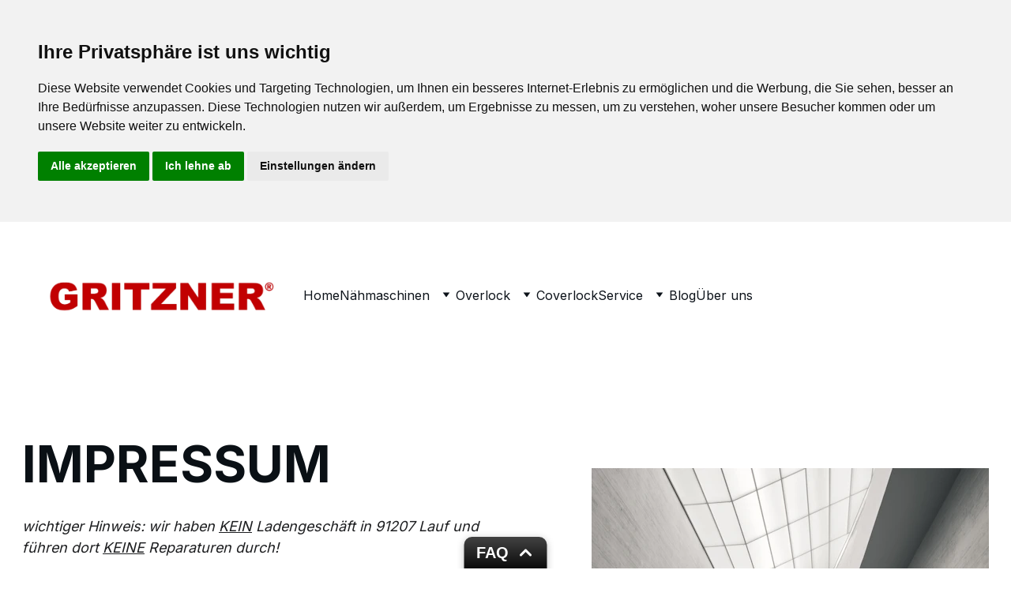

--- FILE ---
content_type: text/html
request_url: https://www.meine-naehmaschine.de/impressum
body_size: 29415
content:
<!DOCTYPE html><html lang="de"> <head><meta charset="utf-8"><meta name="viewport" content="width=device-width, initial-scale=1.0"><meta name="generator" content="Hostinger Website Builder"><!--[--><title>Impressum - Marco Seitz, Inhaber von meine-naehmaschine.de | GRITZNER</title><meta name="description" content="Erfahren Sie hier wichtige Informationen zum Impressum von meine-naehmaschine.de, einschließlich Kontaktdaten von Inhaber Marco Seitz. Kein Ladengeschäft in 91207 Lauf, keine Reparaturen vor Ort."><link rel="icon" size="16x16" href="https://assets.zyrosite.com/cdn-cgi/image/format=auto,w=16,h=16,fit=crop,f=png/AGB35j0qZEh7kL2K/favicon-32x32-AzG8b0K2QqfV3DKj.png"><link rel="icon" size="32x32" href="https://assets.zyrosite.com/cdn-cgi/image/format=auto,w=32,h=32,fit=crop,f=png/AGB35j0qZEh7kL2K/favicon-32x32-AzG8b0K2QqfV3DKj.png"><link rel="icon" size="192x192" href="https://assets.zyrosite.com/cdn-cgi/image/format=auto,w=192,h=192,fit=crop,f=png/AGB35j0qZEh7kL2K/favicon-32x32-AzG8b0K2QqfV3DKj.png"><link rel="apple-touch-icon" href="https://assets.zyrosite.com/cdn-cgi/image/format=auto,w=180,h=180,fit=crop,f=png/AGB35j0qZEh7kL2K/favicon-32x32-AzG8b0K2QqfV3DKj.png"><meta content="https://www.meine-naehmaschine.de/impressum" property="og:url"><link rel="canonical" href="https://www.meine-naehmaschine.de/impressum"><meta content="Impressum - Marco Seitz, Inhaber von meine-naehmaschine.de | GRITZNER" property="og:title"><meta name="twitter:title" content="Impressum - Marco Seitz, Inhaber von meine-naehmaschine.de | GRITZNER"><meta content="website" property="og:type"><meta property="og:description" content="Erfahren Sie hier wichtige Informationen zum Impressum von meine-naehmaschine.de, einschließlich Kontaktdaten von Inhaber Marco Seitz. Kein Ladengeschäft in 91207 Lauf, keine Reparaturen vor Ort."><meta name="twitter:description" content="Erfahren Sie hier wichtige Informationen zum Impressum von meine-naehmaschine.de, einschließlich Kontaktdaten von Inhaber Marco Seitz. Kein Ladengeschäft in 91207 Lauf, keine Reparaturen vor Ort."><meta property="og:site_name" content="GRITZNER"><meta name="keywords" content="impressum, marco seitz, inhaber"><meta content="https://assets.zyrosite.com/cdn-cgi/image/format=auto,w=1440,h=756,fit=crop,f=jpeg/AGB35j0qZEh7kL2K/gritzner-logo-2-YbNZ85MnwOSX0G0Q.png" property="og:image"><meta content="https://assets.zyrosite.com/cdn-cgi/image/format=auto,w=1440,h=756,fit=crop,f=jpeg/AGB35j0qZEh7kL2K/gritzner-logo-2-YbNZ85MnwOSX0G0Q.png" name="twitter:image"><meta content="" property="og:image:alt"><meta content="" name="twitter:image:alt"><meta name="twitter:card" content="summary_large_image"><!----><link rel="preconnect"><!----><!----><link rel="preconnect"><!----><!--[--><link rel="alternate" hreflang="x-default" href="https://www.meine-naehmaschine.de/impressum"><!--]--><link href="https://cdn.zyrosite.com/u1/google-fonts/font-faces?family=Inter:wght@400;600;700&amp;family=Lobster:wght@400&amp;family=Bebas+Neue:wght@400&amp;display=swap" rel="preconnect" crossorigin="true"><link href="https://cdn.zyrosite.com/u1/google-fonts/font-faces?family=Inter:wght@400;600;700&amp;family=Lobster:wght@400&amp;family=Bebas+Neue:wght@400&amp;display=swap" rel="preload" as="style"><link href="https://cdn.zyrosite.com/u1/google-fonts/font-faces?family=Inter:wght@400;600;700&amp;family=Lobster:wght@400&amp;family=Bebas+Neue:wght@400&amp;display=swap" rel="stylesheet" referrerpolicy="no-referrer"><!--]--><style></style><link rel="prefetch" href="https://assets.zyrosite.com/AGB35j0qZEh7kL2K/traffic.txt"><meta name="google-site-verification" content="BevPuPGK9P2y_5GhuMHzzcxOML4NIhULvhrRt0uAn9k"><script>(function(){const postDate = null;

			const currentDate = new Date().setHours(0, 0, 0, 0);
			const postPublishDate = new Date(postDate).setHours(0, 0, 0, 0);

			if (postPublishDate && currentDate < postPublishDate) {
				window.location.replace('/');
			}
		})();</script><link rel="stylesheet" href="/_astro-1763393485406/_slug_.OdI3wkKq.css">
<style>:root{--color-meteorite-dark: #2f1c6a;--color-meteorite-dark-2: #1F1346;--color-meteorite: #8c85ff;--color-meteorite-light: #d5dfff;--color-primary-dark: #5025d1;--color-primary: #673de6;--color-primary-light: #ebe4ff;--color-primary-charts: #B39EF3;--color-danger-dark: #d63163;--color-danger: #fc5185;--color-danger-light: #ffe8ef;--color-danger-charts: #FEA8C2;--color-warning-dark: #fea419;--color-warning-dark-2: #9F6000;--color-warning-charts: #FFD28C;--color-warning: #ffcd35;--color-warning-light: #fff8e2;--color-success-dark: #008361;--color-success: #00b090;--color-success-light: #def4f0;--color-dark: #1d1e20;--color-gray-dark: #36344d;--color-gray: #727586;--color-gray-border: #dadce0;--color-gray-light: #f2f3f6;--color-light: #fff;--color-azure: #357df9;--color-azure-light: #e3ebf9;--color-azure-dark: #265ab2;--color-indigo: #6366F1;--color-neutral-200: #D8DAE0}.whats-app-bubble{position:fixed;right:20px;bottom:24px;z-index:19;display:flex;cursor:pointer;border-radius:100px;box-shadow:#00000026 0 4px 12px}#wtpQualitySign_fixedCSS,#wtpQualitySign_popupCSS{bottom:10px!important}#wtpQualitySign_fixedCSS{z-index:17!important}#wtpQualitySign_popupCSS{z-index:18!important}
</style></head> <script type="application/ld+json">{"@context":"https://schema.org/","name":"Impressum - Marco Seitz, Inhaber von meine-naehmaschine.de","url":"https://www.meine-naehmaschine.de/impressum","description":"Erfahren Sie hier wichtige Informationen zum Impressum von meine-naehmaschine.de, einschließlich Kontaktdaten von Inhaber Marco Seitz. Kein Ladengeschäft in 91207 Lauf, keine Reparaturen vor Ort.","image":"https://assets.zyrosite.com/cdn-cgi/image/format=auto,w=1440,h=756,fit=crop,f=jpeg/AGB35j0qZEh7kL2K/gritzner-logo-2-YbNZ85MnwOSX0G0Q.png","inLanguage":"de","keywords":["impressum","marco seitz","inhaber"],"@type":"WebPage"}</script> <body> <div> <style>astro-island,astro-slot,astro-static-slot{display:contents}</style><script>(()=>{var e=async t=>{await(await t())()};(self.Astro||(self.Astro={})).only=e;window.dispatchEvent(new Event("astro:only"));})();</script><script>(()=>{var A=Object.defineProperty;var g=(i,o,a)=>o in i?A(i,o,{enumerable:!0,configurable:!0,writable:!0,value:a}):i[o]=a;var d=(i,o,a)=>g(i,typeof o!="symbol"?o+"":o,a);{let i={0:t=>m(t),1:t=>a(t),2:t=>new RegExp(t),3:t=>new Date(t),4:t=>new Map(a(t)),5:t=>new Set(a(t)),6:t=>BigInt(t),7:t=>new URL(t),8:t=>new Uint8Array(t),9:t=>new Uint16Array(t),10:t=>new Uint32Array(t),11:t=>1/0*t},o=t=>{let[l,e]=t;return l in i?i[l](e):void 0},a=t=>t.map(o),m=t=>typeof t!="object"||t===null?t:Object.fromEntries(Object.entries(t).map(([l,e])=>[l,o(e)]));class y extends HTMLElement{constructor(){super(...arguments);d(this,"Component");d(this,"hydrator");d(this,"hydrate",async()=>{var b;if(!this.hydrator||!this.isConnected)return;let e=(b=this.parentElement)==null?void 0:b.closest("astro-island[ssr]");if(e){e.addEventListener("astro:hydrate",this.hydrate,{once:!0});return}let c=this.querySelectorAll("astro-slot"),n={},h=this.querySelectorAll("template[data-astro-template]");for(let r of h){let s=r.closest(this.tagName);s!=null&&s.isSameNode(this)&&(n[r.getAttribute("data-astro-template")||"default"]=r.innerHTML,r.remove())}for(let r of c){let s=r.closest(this.tagName);s!=null&&s.isSameNode(this)&&(n[r.getAttribute("name")||"default"]=r.innerHTML)}let p;try{p=this.hasAttribute("props")?m(JSON.parse(this.getAttribute("props"))):{}}catch(r){let s=this.getAttribute("component-url")||"<unknown>",v=this.getAttribute("component-export");throw v&&(s+=` (export ${v})`),console.error(`[hydrate] Error parsing props for component ${s}`,this.getAttribute("props"),r),r}let u;await this.hydrator(this)(this.Component,p,n,{client:this.getAttribute("client")}),this.removeAttribute("ssr"),this.dispatchEvent(new CustomEvent("astro:hydrate"))});d(this,"unmount",()=>{this.isConnected||this.dispatchEvent(new CustomEvent("astro:unmount"))})}disconnectedCallback(){document.removeEventListener("astro:after-swap",this.unmount),document.addEventListener("astro:after-swap",this.unmount,{once:!0})}connectedCallback(){if(!this.hasAttribute("await-children")||document.readyState==="interactive"||document.readyState==="complete")this.childrenConnectedCallback();else{let e=()=>{document.removeEventListener("DOMContentLoaded",e),c.disconnect(),this.childrenConnectedCallback()},c=new MutationObserver(()=>{var n;((n=this.lastChild)==null?void 0:n.nodeType)===Node.COMMENT_NODE&&this.lastChild.nodeValue==="astro:end"&&(this.lastChild.remove(),e())});c.observe(this,{childList:!0}),document.addEventListener("DOMContentLoaded",e)}}async childrenConnectedCallback(){let e=this.getAttribute("before-hydration-url");e&&await import(e),this.start()}async start(){let e=JSON.parse(this.getAttribute("opts")),c=this.getAttribute("client");if(Astro[c]===void 0){window.addEventListener(`astro:${c}`,()=>this.start(),{once:!0});return}try{await Astro[c](async()=>{let n=this.getAttribute("renderer-url"),[h,{default:p}]=await Promise.all([import(this.getAttribute("component-url")),n?import(n):()=>()=>{}]),u=this.getAttribute("component-export")||"default";if(!u.includes("."))this.Component=h[u];else{this.Component=h;for(let f of u.split("."))this.Component=this.Component[f]}return this.hydrator=p,this.hydrate},e,this)}catch(n){console.error(`[astro-island] Error hydrating ${this.getAttribute("component-url")}`,n)}}attributeChangedCallback(){this.hydrate()}}d(y,"observedAttributes",["props"]),customElements.get("astro-island")||customElements.define("astro-island",y)}})();</script><astro-island uid="2h077p" component-url="/_astro-1763393485406/ClientHead.fooiRNQi.js" component-export="default" renderer-url="/_astro-1763393485406/client.DVWCGCWN.js" props="{&quot;page-noindex&quot;:[0,false],&quot;canonical-url&quot;:[0,&quot;https://www.meine-naehmaschine.de/impressum&quot;],&quot;site-meta&quot;:[0,{&quot;version&quot;:[0,197],&quot;template&quot;:[0,&quot;aigenerated&quot;],&quot;metaTitle&quot;:[0,&quot;GRITZNER&quot;],&quot;customMeta&quot;:[0,&quot;&lt;!-- Cookie Consent by TermsFeed https://www.TermsFeed.com --&gt;\n&lt;script type=\&quot;text/javascript\&quot; src=\&quot;//www.termsfeed.com/public/cookie-consent/4.1.0/cookie-consent.js\&quot; charset=\&quot;UTF-8\&quot;&gt;&lt;/script&gt;\n&lt;script type=\&quot;text/javascript\&quot; charset=\&quot;UTF-8\&quot;&gt;\ndocument.addEventListener(&#39;DOMContentLoaded&#39;, function () {\ncookieconsent.run({\&quot;notice_banner_type\&quot;:\&quot;headline\&quot;,\&quot;consent_type\&quot;:\&quot;express\&quot;,\&quot;palette\&quot;:\&quot;light\&quot;,\&quot;language\&quot;:\&quot;de\&quot;,\&quot;page_load_consent_levels\&quot;:[\&quot;strictly-necessary\&quot;],\&quot;notice_banner_reject_button_hide\&quot;:false,\&quot;preferences_center_close_button_hide\&quot;:false,\&quot;page_refresh_confirmation_buttons\&quot;:false,\&quot;website_privacy_policy_url\&quot;:\&quot;https://www.meine-naehmaschine.de/privacy-policy\&quot;});\n});\n&lt;/script&gt;\n\n&lt;noscript&gt;Free cookie consent management tool by &lt;a href=\&quot;https://www.termsfeed.com/\&quot;&gt;TermsFeed&lt;/a&gt;&lt;/noscript&gt;\n&lt;!-- End Cookie Consent by TermsFeed https://www.TermsFeed.com --&gt;\n\n\n\n\n\n&lt;!-- Below is the link that users can use to open Preferences Center to change their preferences. Do not modify the ID parameter. Place it where appropriate, style it as needed. --&gt;\n\n&lt;a href=\&quot;#\&quot; id=\&quot;open_preferences_center\&quot;&gt;Update cookies preferences&lt;/a&gt;\n\n&lt;script\n  data-faq-id=\&quot;a8esi84wyf5cjk8o8hvcfmtr\&quot;\n  src=\&quot;https://cdn.file0.dev/ycjgizy0ig1y1xlge5ib6du7.js\&quot;\n  defer\n&gt;&lt;/script&gt;\n\n&lt;script&gt;\nwindow.replainSettings = { id: &#39;f2f65b65-7097-45ea-a799-3071a704be98&#39; };\n(function(u){var s=document.createElement(&#39;script&#39;);s.async=true;s.src=u;\nvar x=document.getElementsByTagName(&#39;script&#39;)[0];x.parentNode.insertBefore(s,x);\n})(&#39;https://widget.replain.cc/dist/client.js&#39;);\n&lt;/script&gt;\n\n&lt;meta name=\&quot;google-site-verification\&quot; content=\&quot;BevPuPGK9P2y_5GhuMHzzcxOML4NIhULvhrRt0uAn9k\&quot; /&gt;&quot;],&quot;ogImageAlt&quot;:[0,&quot;&quot;],&quot;buttonSetId&quot;:[0,&quot;0&quot;],&quot;faviconPath&quot;:[0,&quot;favicon-32x32-AzG8b0K2QqfV3DKj.png&quot;],&quot;ogImagePath&quot;:[0,&quot;gritzner-logo-2-YbNZ85MnwOSX0G0Q.png&quot;],&quot;defaultLocale&quot;:[0,&quot;system&quot;],&quot;faviconOrigin&quot;:[0,&quot;assets&quot;],&quot;ogImageOrigin&quot;:[0,&quot;assets&quot;],&quot;googleTagManager&quot;:[0,&quot;GTM-TH9L5Z92&quot;],&quot;customBodyElements&quot;:[0,&quot;&lt;script type=\&quot;text/javascript\&quot; src=\&quot;https://www.termsfeed.com/public/cookie-consent/4.1.0/cookie-consent.js\&quot;&gt;&lt;/script&gt;&lt;script type=\&quot;text/javascript\&quot;&gt;\ndocument.addEventListener(&#39;DOMContentLoaded&#39;, function () {\ncookieconsent.run({\&quot;notice_banner_type\&quot;:\&quot;headline\&quot;,\&quot;consent_type\&quot;:\&quot;express\&quot;,\&quot;palette\&quot;:\&quot;light\&quot;,\&quot;language\&quot;:\&quot;de\&quot;,\&quot;page_load_consent_levels\&quot;:[\&quot;strictly-necessary\&quot;],\&quot;notice_banner_reject_button_hide\&quot;:false,\&quot;preferences_center_close_button_hide\&quot;:false,\&quot;page_refresh_confirmation_buttons\&quot;:false,\&quot;website_privacy_policy_url\&quot;:\&quot;https://www.meine-naehmaschine.de/privacy-policy\&quot;});\n});\n&lt;/script&gt;&lt;noscript&gt;Free cookie consent management tool by TermsFeed&lt;/noscript&gt;&lt;script data-faq-id=\&quot;a8esi84wyf5cjk8o8hvcfmtr\&quot; src=\&quot;https://cdn.file0.dev/ycjgizy0ig1y1xlge5ib6du7.js\&quot; defer&gt;&lt;/script&gt;&lt;script&gt;\nwindow.replainSettings = { id: &#39;f2f65b65-7097-45ea-a799-3071a704be98&#39; };\n(function(u){var s=document.createElement(&#39;script&#39;);s.async=true;s.src=u;\nvar x=document.getElementsByTagName(&#39;script&#39;)[0];x.parentNode.insertBefore(s,x);\n})(&#39;https://widget.replain.cc/dist/client.js&#39;);\n&lt;/script&gt;&quot;],&quot;customHeadElements&quot;:[0,&quot;&lt;meta name=\&quot;google-site-verification\&quot; content=\&quot;BevPuPGK9P2y_5GhuMHzzcxOML4NIhULvhrRt0uAn9k\&quot;&gt;&quot;],&quot;isCookieBarEnabled&quot;:[0,false],&quot;isPrivateModeActive&quot;:[0,false],&quot;demoEcommerceStoreId&quot;:[0,&quot;demo_01G0E9P2R0CFTNBWEEFCEV8EG5&quot;],&quot;shouldAddWWWPrefixToDomain&quot;:[0,true]}],&quot;domain&quot;:[0,&quot;www.meine-naehmaschine.de&quot;]}" ssr client="only" opts="{&quot;name&quot;:&quot;ClientHead&quot;,&quot;value&quot;:&quot;vue&quot;}"></astro-island> <script>(()=>{var e=async t=>{await(await t())()};(self.Astro||(self.Astro={})).load=e;window.dispatchEvent(new Event("astro:load"));})();</script><astro-island uid="Z1ulb8F" prefix="v1" component-url="/_astro-1763393485406/Page.BJW0JOz3.js" component-export="default" renderer-url="/_astro-1763393485406/client.DVWCGCWN.js" props="{&quot;pageData&quot;:[0,{&quot;pages&quot;:[0,{&quot;home&quot;:[0,{&quot;meta&quot;:[0,{&quot;title&quot;:[0,&quot;Hochwertige Nähmaschinen kaufen&quot;],&quot;keywords&quot;:[1,[[0,&quot;Nähmaschinen&quot;],[0,&quot;Overlock-Nähmaschinen&quot;],[0,&quot;Coverlock-Nähmaschinen&quot;]]],&quot;ogImageAlt&quot;:[0,&quot;white and black laptop&quot;],&quot;description&quot;:[0,&quot;Entdecken Sie die hochwertigen Nähmaschinen von Gritzner und verwirklichen Sie Ihre kreativen Nähprojekte. Zuverlässigkeit und Qualität seit mehr als 100 Jahren.&quot;],&quot;ogImagePath&quot;:[0,&quot;photo-1507238691740-187a5b1d37b8?ixid=M3wzOTE5Mjl8MHwxfHNlYXJjaHwxfHx3ZWJzaXRlfGVufDB8fHx8MTcwNDc2MTcyM3ww&amp;ixlib=rb-4.0.3&quot;],&quot;focusKeyword&quot;:[0,&quot;Nähmaschinen&quot;],&quot;ogImageOrigin&quot;:[0,&quot;unsplash&quot;]}],&quot;name&quot;:[0,&quot;Home&quot;],&quot;slug&quot;:[0,&quot;home&quot;],&quot;type&quot;:[0,&quot;default&quot;],&quot;blocks&quot;:[1,[[0,&quot;zEh-p2&quot;],[0,&quot;zB7OKZ&quot;],[0,&quot;zalnyX&quot;],[0,&quot;z2BMjo&quot;]]],&quot;hiddenSlots&quot;:[1,[]]}],&quot;z2Bje3&quot;:[0,{&quot;date&quot;:[0,&quot;2024-08-16T17:47:22.168Z&quot;],&quot;meta&quot;:[0,{&quot;title&quot;:[0,&quot;Nähgarne im Fokus: Eigenschaften, Anwendungen und Tipps zu Baumwolle, Polyester und Bauschgarn&quot;],&quot;ogImageAlt&quot;:[0,&quot;a pile of different colored tires&quot;],&quot;description&quot;:[0,&quot;In diesem Blogbeitrag erfahren Sie alles über Nähgarne, einschließlich der Eigenschaften und Anwendungen von Baumwolle, Polyester und Bauschgarn. Entdecken Sie hilfreiche Tipps zur Auswahl des richtigen Garns für Ihre Nähprojekte und verbessern Sie die Qualität Ihrer Arbeiten mit dem passenden Material!&quot;],&quot;ogImagePath&quot;:[0,&quot;photo-1660733101149-6181cc8ab9d6&quot;],&quot;ogImageOrigin&quot;:[0,&quot;unsplash&quot;]}],&quot;name&quot;:[0,&quot;Nähgarne im Fokus: Eigenschaften, Anwendungen und Tipps zu Baumwolle, Polyester und Bauschgarn&quot;],&quot;slug&quot;:[0,&quot;nahgarne-im-fokus-eigenschaften-anwendungen-und-tipps-zu-baumwolle-polyester-und-bauschgarn&quot;],&quot;type&quot;:[0,&quot;blog&quot;],&quot;blocks&quot;:[1,[[0,&quot;zyafaZ&quot;],[0,&quot;zPAQMj&quot;]]],&quot;isDraft&quot;:[0,false],&quot;categories&quot;:[1,[]],&quot;hiddenSlots&quot;:[1,[]],&quot;coverImageAlt&quot;:[0,&quot;a pile of different colored tires&quot;],&quot;minutesToRead&quot;:[0,&quot;5&quot;],&quot;coverImagePath&quot;:[0,&quot;photo-1660733101149-6181cc8ab9d6&quot;],&quot;coverImageOrigin&quot;:[0,&quot;unsplash&quot;]}],&quot;z4w551&quot;:[0,{&quot;meta&quot;:[0,{&quot;title&quot;:[0,&quot;Wartung Gritzner 788 Overlock Einsendeformular&quot;],&quot;noindex&quot;:[0,false],&quot;keywords&quot;:[1,[[0,&quot;Gritzner 788&quot;],[0,&quot;Overlock Wartung&quot;],[0,&quot;Einsendeformular&quot;]]],&quot;password&quot;:[0,&quot;&quot;],&quot;ogImageAlt&quot;:[0,&quot;&quot;],&quot;description&quot;:[0,&quot;Füllen Sie unser Einsendeformular für die Wartung Ihrer Gritzner 788 Overlock-Maschine vollständig aus. Geben Sie Ihre Kontaktdaten, Fehlerbeschreibung und Rücksendeadresse an, um einen reibungslosen Ablauf zu gewährleisten.&quot;],&quot;focusKeyword&quot;:[0,&quot;Gritzner 788&quot;],&quot;passwordDesign&quot;:[0,&quot;default&quot;],&quot;passwordBackText&quot;:[0,&quot;Zurück zu&quot;],&quot;passwordButtonText&quot;:[0,&quot;Eingabe&quot;],&quot;passwordHeadingText&quot;:[0,&quot;Gästebereich&quot;],&quot;passwordSubheadingText&quot;:[0,&quot;Bitte geben Sie das Passwort ein, um auf die Seite zuzugreifen&quot;],&quot;passwordPlaceholderText&quot;:[0,&quot;Passwort eingeben&quot;]}],&quot;name&quot;:[0,&quot;EINSENDEFORMULAR – WARTUNG GRITZNER TIPMATIC&quot;],&quot;slug&quot;:[0,&quot;einsendeformular-wartung-gritzner-tipmatic&quot;],&quot;type&quot;:[0,&quot;default&quot;],&quot;blocks&quot;:[1,[[0,&quot;ziCoza&quot;],[0,&quot;zKPqlb&quot;]]],&quot;hiddenSlots&quot;:[1,[]]}],&quot;z5qUCo&quot;:[0,{&quot;name&quot;:[0,&quot;Blog&quot;],&quot;slug&quot;:[0,&quot;blog-list&quot;],&quot;type&quot;:[0,&quot;default&quot;],&quot;blocks&quot;:[1,[[0,&quot;zKsrwX&quot;],[0,&quot;zTmLc4&quot;]]],&quot;hiddenSlots&quot;:[1,[]]}],&quot;z87n6M&quot;:[0,{&quot;meta&quot;:[0,{&quot;title&quot;:[0,&quot;Kayser Hobbymatic \&quot;Heavy Duty\&quot; Nähmaschine für robuste Stoffe&quot;],&quot;noindex&quot;:[0,false],&quot;keywords&quot;:[1,[[0,&quot;kayser hobbymatic&quot;],[0,&quot;heavy duty&quot;],[0,&quot;nähmaschine&quot;]]],&quot;password&quot;:[0,&quot;&quot;],&quot;ogImageAlt&quot;:[0,&quot;&quot;],&quot;description&quot;:[0,&quot;Die Kayser Hobbymatic Nähmaschine ist ideal für schwere Materialien wie Segel oder Sonnenschutz. Mit hoher Leistung und Präzision nähen Sie mühelos professionelle Ergebnisse. Stabil und zuverlässig für erfahrene Schneider und Hobby-Näher.&quot;],&quot;focusKeyword&quot;:[0,&quot;kayser hobbymatic&quot;],&quot;passwordDesign&quot;:[0,&quot;default&quot;],&quot;passwordBackText&quot;:[0,&quot;Zurück zu&quot;],&quot;passwordButtonText&quot;:[0,&quot;Eingabe&quot;],&quot;passwordHeadingText&quot;:[0,&quot;Gästebereich&quot;],&quot;passwordSubheadingText&quot;:[0,&quot;Bitte geben Sie das Passwort ein, um auf die Seite zuzugreifen&quot;],&quot;passwordPlaceholderText&quot;:[0,&quot;Passwort eingeben&quot;]}],&quot;name&quot;:[0,&quot;KAYSER Hobbymatic&quot;],&quot;slug&quot;:[0,&quot;kayser-hobbymatic&quot;],&quot;type&quot;:[0,&quot;default&quot;],&quot;blocks&quot;:[1,[[0,&quot;zv3CQ_&quot;],[0,&quot;ztlbCe&quot;]]],&quot;hiddenSlots&quot;:[1,[]]}],&quot;z8cWnG&quot;:[0,{&quot;meta&quot;:[0,{&quot;title&quot;:[0,&quot;Gritzner 788 Overlock – Vielseitige Nähmaschine&quot;],&quot;noindex&quot;:[0,false],&quot;keywords&quot;:[1,[[0,&quot;gritzner 788 overlock&quot;],[0,&quot;2-/3-/4-faden-overlock&quot;],[0,&quot;integrierte fadenspannungseinheit&quot;]]],&quot;password&quot;:[0,&quot;&quot;],&quot;ogImageAlt&quot;:[0,&quot;&quot;],&quot;description&quot;:[0,&quot;Entdecken Sie die Gritzner 788 Overlock, eine vielseitige 2-/3-/4-Faden-Overlock mit Differentialtransport und integrierter Fadenspannungseinheit. Ideal für das gleichmäßige Nähen verschiedener Stoffe.&quot;],&quot;focusKeyword&quot;:[0,&quot;gritzner 788 overlock&quot;],&quot;passwordDesign&quot;:[0,&quot;default&quot;],&quot;passwordBackText&quot;:[0,&quot;Zurück zu&quot;],&quot;passwordButtonText&quot;:[0,&quot;Eingabe&quot;],&quot;passwordHeadingText&quot;:[0,&quot;Gästebereich&quot;],&quot;passwordSubheadingText&quot;:[0,&quot;Bitte geben Sie das Passwort ein, um auf die Seite zuzugreifen&quot;],&quot;passwordPlaceholderText&quot;:[0,&quot;Passwort eingeben&quot;]}],&quot;name&quot;:[0,&quot;Overlock 799 PLUS&quot;],&quot;slug&quot;:[0,&quot;overlock-799-plus&quot;],&quot;type&quot;:[0,&quot;default&quot;],&quot;blocks&quot;:[1,[[0,&quot;zBsR3x&quot;],[0,&quot;ztSfjP&quot;],[0,&quot;z6FS2d&quot;],[0,&quot;z52g0Y&quot;],[0,&quot;zSipXi&quot;],[0,&quot;zsrxC3&quot;]]],&quot;hiddenSlots&quot;:[1,[]]}],&quot;z993Yl&quot;:[0,{&quot;meta&quot;:[0,{&quot;title&quot;:[0,&quot;Marco Seitz: Hochwertige Haushaltsnähmaschinen&quot;],&quot;noindex&quot;:[0,false],&quot;keywords&quot;:[1,[[0,&quot;marco seitz&quot;],[0,&quot;haushaltsnähmaschinen&quot;],[0,&quot;nähmaschinen kaufen&quot;]]],&quot;password&quot;:[0,&quot;&quot;],&quot;ogImageAlt&quot;:[0,&quot;&quot;],&quot;description&quot;:[0,&quot;Erfahren Sie mehr über Marco Seitz, der in dritter Generation hochwertige Haushaltsnähmaschinen vertreibt. Setzen Sie auf höchste Qualität und Kundenzufriedenheit beim Nähmaschinen kaufen.&quot;],&quot;focusKeyword&quot;:[0,&quot;marco seitz&quot;],&quot;passwordDesign&quot;:[0,&quot;default&quot;],&quot;passwordBackText&quot;:[0,&quot;Zurück zu&quot;],&quot;passwordButtonText&quot;:[0,&quot;Eingabe&quot;],&quot;passwordHeadingText&quot;:[0,&quot;Gästebereich&quot;],&quot;passwordSubheadingText&quot;:[0,&quot;Bitte geben Sie das Passwort ein, um auf die Seite zuzugreifen&quot;],&quot;passwordPlaceholderText&quot;:[0,&quot;Passwort eingeben&quot;]}],&quot;name&quot;:[0,&quot;Über uns&quot;],&quot;slug&quot;:[0,&quot;about&quot;],&quot;type&quot;:[0,&quot;default&quot;],&quot;blocks&quot;:[1,[[0,&quot;zZgRmE&quot;],[0,&quot;zToz51&quot;],[0,&quot;z5Cj1Z&quot;],[0,&quot;zflNXw&quot;]]],&quot;hiddenSlots&quot;:[1,[]]}],&quot;z9_Cz4&quot;:[0,{&quot;meta&quot;:[0,{&quot;title&quot;:[0,&quot;Impressum - Marco Seitz, Inhaber von meine-naehmaschine.de&quot;],&quot;noindex&quot;:[0,false],&quot;keywords&quot;:[1,[[0,&quot;impressum&quot;],[0,&quot;marco seitz&quot;],[0,&quot;inhaber&quot;]]],&quot;password&quot;:[0,&quot;&quot;],&quot;ogImageAlt&quot;:[0,&quot;&quot;],&quot;description&quot;:[0,&quot;Erfahren Sie hier wichtige Informationen zum Impressum von meine-naehmaschine.de, einschließlich Kontaktdaten von Inhaber Marco Seitz. Kein Ladengeschäft in 91207 Lauf, keine Reparaturen vor Ort.&quot;],&quot;focusKeyword&quot;:[0,&quot;impressum&quot;],&quot;passwordDesign&quot;:[0,&quot;default&quot;],&quot;passwordBackText&quot;:[0,&quot;Zurück zu&quot;],&quot;passwordButtonText&quot;:[0,&quot;Eingabe&quot;],&quot;passwordHeadingText&quot;:[0,&quot;Gästebereich&quot;],&quot;passwordSubheadingText&quot;:[0,&quot;Bitte geben Sie das Passwort ein, um auf die Seite zuzugreifen&quot;],&quot;passwordPlaceholderText&quot;:[0,&quot;Passwort eingeben&quot;]}],&quot;name&quot;:[0,&quot;Impressum&quot;],&quot;slug&quot;:[0,&quot;impressum&quot;],&quot;type&quot;:[0,&quot;default&quot;],&quot;blocks&quot;:[1,[[0,&quot;zY5Aif&quot;],[0,&quot;zM1FwH&quot;],[0,&quot;z_1yBG&quot;]]],&quot;hiddenSlots&quot;:[1,[]]}],&quot;z9dL3S&quot;:[0,{&quot;meta&quot;:[0,{&quot;title&quot;:[0,&quot;Hochwertige Gritzner Tipmatic Nähmaschinen Entdecken&quot;],&quot;noindex&quot;:[0,false],&quot;keywords&quot;:[1,[[0,&quot;nähmaschinen&quot;],[0,&quot;gritzner tipmatic&quot;],[0,&quot;hochwertiges nähen&quot;]]],&quot;password&quot;:[0,&quot;&quot;],&quot;ogImageAlt&quot;:[0,&quot;&quot;],&quot;description&quot;:[0,&quot;Entdecken Sie die Welt des hochwertigen Nähens mit den innovativen Gritzner Tipmatic Nähmaschinen. Egal ob Anfänger oder Profi, unsere Spitzenmodelle bieten ein ultimatives Näherlebnis für jedes Projekt und helfen Ihnen, Ihre Nähkünste weiterzuentwickeln.&quot;],&quot;focusKeyword&quot;:[0,&quot;nähmaschinen&quot;],&quot;passwordDesign&quot;:[0,&quot;default&quot;],&quot;passwordBackText&quot;:[0,&quot;Zurück zu&quot;],&quot;passwordButtonText&quot;:[0,&quot;Eingabe&quot;],&quot;passwordHeadingText&quot;:[0,&quot;Gästebereich&quot;],&quot;passwordSubheadingText&quot;:[0,&quot;Bitte geben Sie das Passwort ein, um auf die Seite zuzugreifen&quot;],&quot;passwordPlaceholderText&quot;:[0,&quot;Passwort eingeben&quot;]}],&quot;name&quot;:[0,&quot;GRITZNER Tipmatic&quot;],&quot;slug&quot;:[0,&quot;gritzner-tipmatic&quot;],&quot;type&quot;:[0,&quot;default&quot;],&quot;blocks&quot;:[1,[[0,&quot;z4Trgd&quot;],[0,&quot;zYTvx2&quot;],[0,&quot;zIzws8&quot;],[0,&quot;zexcHc&quot;],[0,&quot;zsSpx6&quot;],[0,&quot;zWcDlf&quot;],[0,&quot;zhHDTn&quot;],[0,&quot;zmog9B&quot;],[0,&quot;zpUqoE&quot;]]],&quot;hiddenSlots&quot;:[1,[]]}],&quot;zAGroU&quot;:[0,{&quot;date&quot;:[0,&quot;2024-07-28T11:44:30.973Z&quot;],&quot;meta&quot;:[0,{&quot;title&quot;:[0,&quot;Der Unterschied zwischen einer Overlock- und einer Coverlock-Nähmaschine&quot;],&quot;authorName&quot;:[0,&quot;&quot;],&quot;ogImageAlt&quot;:[0,&quot;&quot;],&quot;description&quot;:[0,&quot;In diesem Blogbeitrag werden die Unterschiede zwischen der Gritzner 788 Overlock und der Gritzner Coverstyle 4850 Coverlock erklärt. Erfahren Sie, welche Maschinenart sich für welche Nähprojekte eignet. Ideal für alle, die ihre Nähwerkstatt erweitern möchten.&quot;],&quot;ogImagePath&quot;:[0,&quot;415070342_234472829699425_5393277982290833829_n-1-dOq7zq1Q2RhyG9jp.jpg&quot;],&quot;ogImageOrigin&quot;:[0,&quot;assets&quot;]}],&quot;name&quot;:[0,&quot;Der Unterschied zwischen einer Overlock- und einer Coverlock-Nähmaschine&quot;],&quot;slug&quot;:[0,&quot;der-unterschied-zwischen-einer-overlock-und-einer-coverlock-nahmaschine&quot;],&quot;type&quot;:[0,&quot;blog&quot;],&quot;blocks&quot;:[1,[[0,&quot;ztpX18&quot;],[0,&quot;zdxei2&quot;]]],&quot;isDraft&quot;:[0,false],&quot;categories&quot;:[1,[]],&quot;hiddenSlots&quot;:[1,[]],&quot;coverImageAlt&quot;:[0,&quot;&quot;],&quot;minutesToRead&quot;:[0,&quot;6&quot;],&quot;coverImagePath&quot;:[0,&quot;415070342_234472829699425_5393277982290833829_n-1-dOq7zq1Q2RhyG9jp.jpg&quot;],&quot;coverImageOrigin&quot;:[0,&quot;assets&quot;]}],&quot;zC1ps2&quot;:[0,{&quot;meta&quot;:[0,{&quot;title&quot;:[0,&quot;Wartung Gritzner 788 Overlock Einsendeformular&quot;],&quot;noindex&quot;:[0,false],&quot;keywords&quot;:[1,[[0,&quot;Gritzner 788&quot;],[0,&quot;Overlock Wartung&quot;],[0,&quot;Einsendeformular&quot;]]],&quot;password&quot;:[0,&quot;&quot;],&quot;ogImageAlt&quot;:[0,&quot;&quot;],&quot;description&quot;:[0,&quot;Füllen Sie unser Einsendeformular für die Wartung Ihrer Gritzner 788 Overlock-Maschine vollständig aus. Geben Sie Ihre Kontaktdaten, Fehlerbeschreibung und Rücksendeadresse an, um einen reibungslosen Ablauf zu gewährleisten.&quot;],&quot;focusKeyword&quot;:[0,&quot;Gritzner 788&quot;],&quot;passwordDesign&quot;:[0,&quot;default&quot;],&quot;passwordBackText&quot;:[0,&quot;Zurück zu&quot;],&quot;passwordButtonText&quot;:[0,&quot;Eingabe&quot;],&quot;passwordHeadingText&quot;:[0,&quot;Gästebereich&quot;],&quot;passwordSubheadingText&quot;:[0,&quot;Bitte geben Sie das Passwort ein, um auf die Seite zuzugreifen&quot;],&quot;passwordPlaceholderText&quot;:[0,&quot;Passwort eingeben&quot;]}],&quot;name&quot;:[0,&quot;EINSENDEFORMULAR – WARTUNG GRITZNER HOBBY&quot;],&quot;slug&quot;:[0,&quot;einsendeformular-wartung-gritzner-hobby&quot;],&quot;type&quot;:[0,&quot;default&quot;],&quot;blocks&quot;:[1,[[0,&quot;zZ8AAb&quot;],[0,&quot;zk0dUk&quot;]]],&quot;hiddenSlots&quot;:[1,[]]}],&quot;zCmz2K&quot;:[0,{&quot;date&quot;:[0,&quot;2024-07-29T18:53:33.068Z&quot;],&quot;meta&quot;:[0,{&quot;title&quot;:[0,&quot;Die perfekte Nadel für Ihre Gritzner 788 Overlock Nähmaschine: Super Stretch Nähnadeln 90/14&quot;],&quot;ogImageAlt&quot;:[0,&quot;&quot;],&quot;description&quot;:[0,&quot;Entdecken Sie, warum die Super Stretch Nähnadeln 90/14 ideal für Ihre Gritzner 788 Overlock sind. Perfekt für elastische Stoffe, verhindern sie übersprungene Stiche und ermöglichen professionelles Nähen von Sport- und Badebekleidung.&quot;],&quot;ogImagePath&quot;:[0,&quot;788-nadeln-kopie-AoPGNelQOMc8DlN5.jpg&quot;],&quot;ogImageOrigin&quot;:[0,&quot;assets&quot;]}],&quot;name&quot;:[0,&quot;Die perfekte Nadel für Ihre Gritzner 788 Overlock Nähmaschine: Super Stretch Nähnadeln 90/14&quot;],&quot;slug&quot;:[0,&quot;blog-post1&quot;],&quot;type&quot;:[0,&quot;blog&quot;],&quot;blocks&quot;:[1,[[0,&quot;z_H8eF&quot;],[0,&quot;zRL5lT&quot;]]],&quot;isDraft&quot;:[0,false],&quot;categories&quot;:[1,[]],&quot;hiddenSlots&quot;:[1,[]],&quot;coverImageAlt&quot;:[0,&quot;&quot;],&quot;minutesToRead&quot;:[0,&quot;3&quot;],&quot;coverImagePath&quot;:[0,&quot;788-nadeln-kopie-AoPGNelQOMc8DlN5.jpg&quot;],&quot;coverImageOrigin&quot;:[0,&quot;assets&quot;]}],&quot;zD8zfe&quot;:[0,{&quot;meta&quot;:[0,{&quot;title&quot;:[0,&quot;Gritzner 788 Overlock: Vielseitige Nähmaschine&quot;],&quot;noindex&quot;:[0,false],&quot;keywords&quot;:[1,[[0,&quot;gritzner 788 overlock&quot;],[0,&quot;2-/3-/4-faden-overlock&quot;],[0,&quot;overlock maschine&quot;]]],&quot;password&quot;:[0,&quot;&quot;],&quot;ogImageAlt&quot;:[0,&quot;&quot;],&quot;description&quot;:[0,&quot;Entdecken Sie die Gritzner 788 Overlock, eine vielseitige 2-/3-/4-Faden-Overlock-Maschine mit Differentialtransport für gleichmäßiges Nähen verschiedener Stoffe. Ideal für kreative Nähprojekte!&quot;],&quot;focusKeyword&quot;:[0,&quot;gritzner 788 overlock&quot;],&quot;passwordDesign&quot;:[0,&quot;default&quot;],&quot;passwordBackText&quot;:[0,&quot;Zurück zu&quot;],&quot;passwordButtonText&quot;:[0,&quot;Eingabe&quot;],&quot;passwordHeadingText&quot;:[0,&quot;Gästebereich&quot;],&quot;passwordSubheadingText&quot;:[0,&quot;Bitte geben Sie das Passwort ein, um auf die Seite zuzugreifen&quot;],&quot;passwordPlaceholderText&quot;:[0,&quot;Passwort eingeben&quot;]}],&quot;name&quot;:[0,&quot;Overlock&quot;],&quot;slug&quot;:[0,&quot;overlock&quot;],&quot;type&quot;:[0,&quot;default&quot;],&quot;blocks&quot;:[1,[[0,&quot;zn-zDJ&quot;],[0,&quot;z4A9PT&quot;],[0,&quot;z1r86J&quot;],[0,&quot;zW4JaM&quot;],[0,&quot;zN7V4o&quot;]]],&quot;hiddenSlots&quot;:[1,[]]}],&quot;zDgI_I&quot;:[0,{&quot;date&quot;:[0,&quot;2024-09-07T13:00:44.039Z&quot;],&quot;meta&quot;:[0,{&quot;title&quot;:[0,&quot;🌟 Entdecke die Welt der Overlockmaschinen mit der Gritzner 788: Nähtechniken einfach erklärt&quot;],&quot;ogImageAlt&quot;:[0,&quot;&quot;],&quot;description&quot;:[0,&quot;Lerne die GRITZNER 788 Overlock kennen!\nIn unserem 1,5-stündigen Einweisungsvideo zeigen wir dir alle wichtigen Techniken, von der richtigen Fadenspannung über den eleganten Rollsaum bis hin zu kreativen Projekten. Perfektioniere deine Näharbeiten und entdecke die unzähligen Möglichkeiten dieser vielseitigen Overlockmaschine.&quot;],&quot;ogImagePath&quot;:[0,&quot;bildschirmfoto-2024-09-07-um-16.05.21-mjE9akLjk1T1p2VN.png&quot;],&quot;ogImageOrigin&quot;:[0,&quot;assets&quot;]}],&quot;name&quot;:[0,&quot;🌟 Entdecke die Welt der Overlockmaschinen mit der Gritzner 788: Nähtechniken einfach erklärt&quot;],&quot;slug&quot;:[0,&quot;blog-gritzner-788-einweisungsvideo&quot;],&quot;type&quot;:[0,&quot;blog&quot;],&quot;blocks&quot;:[1,[[0,&quot;z8LUrA&quot;],[0,&quot;zpNC-M&quot;]]],&quot;isDraft&quot;:[0,false],&quot;categories&quot;:[1,[]],&quot;hiddenSlots&quot;:[1,[]],&quot;coverImageAlt&quot;:[0,&quot;&quot;],&quot;minutesToRead&quot;:[0,&quot;2&quot;],&quot;coverImagePath&quot;:[0,&quot;bildschirmfoto-2024-09-07-um-16.05.21-mjE9akLjk1T1p2VN.png&quot;],&quot;coverImageOrigin&quot;:[0,&quot;assets&quot;]}],&quot;zJzu1M&quot;:[0,{&quot;date&quot;:[0,&quot;2025-11-16T17:19:12.635Z&quot;],&quot;meta&quot;:[0,{&quot;title&quot;:[0,&quot;Umfassender Leitfaden zur Ackermann Universal 120 36x 200m Nähgarnbox&quot;],&quot;ogImageAlt&quot;:[0,&quot;&quot;],&quot;description&quot;:[0,&quot;Die Ackermann Universal 120 Nähgarnbox bietet 36 hochwertige Polyester-Garne à 200 m in vielfältigen Farben – ideal für präzise, kreative und professionelle Nähprojekte. Robust, vielseitig und übersichtlich verstaut, ist sie ein praktisches Must-have für jedes Nähatelier.&quot;],&quot;ogImagePath&quot;:[0,&quot;id_13109_orig_1024x1024-YflAODjDl5MvN0Ea.webp&quot;],&quot;ogImageOrigin&quot;:[0,&quot;assets&quot;]}],&quot;name&quot;:[0,&quot;Umfassender Leitfaden zur Ackermann Universal 120 36x 200m Nähgarnbox&quot;],&quot;slug&quot;:[0,&quot;blog-post7&quot;],&quot;type&quot;:[0,&quot;blog&quot;],&quot;blocks&quot;:[1,[[0,&quot;ztWANl&quot;],[0,&quot;z7MZPk&quot;]]],&quot;isDraft&quot;:[0,false],&quot;categories&quot;:[1,[]],&quot;coverImageAlt&quot;:[0,&quot;&quot;],&quot;minutesToRead&quot;:[0,&quot;3&quot;],&quot;coverImagePath&quot;:[0,&quot;id_13109_orig_1024x1024-YflAODjDl5MvN0Ea.webp&quot;],&quot;coverImageOrigin&quot;:[0,&quot;assets&quot;]}],&quot;zL746q&quot;:[0,{&quot;date&quot;:[0,&quot;2025-07-21T14:28:50.839Z&quot;],&quot;meta&quot;:[0,{&quot;title&quot;:[0,&quot;Die perfekte Nahtqualität für Ihre Gritzner 788: Warum das Ackermann Universal 120 Nähgarn Unverzichtbar ist&quot;],&quot;ogImageAlt&quot;:[0,&quot;&quot;],&quot;description&quot;:[0,&quot;In diesem Beitrag auf Meine‑Nähmaschine.de erfahren Sie, warum das Ackermann Universal 120 &amp; Elegant 120 Nähgarn im 4×5 000 m-Paket optimal zur Gritzner 788 Overlock-Nähmaschine passt. Wir zeigen Materialeigenschaften, Performance-Vorteile und wertvolle Praxistipps für professionelle Overlock-Nähte.&quot;],&quot;ogImagePath&quot;:[0,&quot;5000-m-0700-neu-2-AoPJgZlkp4fWRXxG.png&quot;],&quot;ogImageOrigin&quot;:[0,&quot;assets&quot;]}],&quot;name&quot;:[0,&quot;Die perfekte Nahtqualität für Ihre Gritzner 788: Warum das Ackermann Universal 120 Nähgarn Unverzichtbar ist&quot;],&quot;slug&quot;:[0,&quot;ackermann-universal-elegant&quot;],&quot;type&quot;:[0,&quot;blog&quot;],&quot;blocks&quot;:[1,[[0,&quot;zNnErs&quot;],[0,&quot;zqOXGY&quot;]]],&quot;isDraft&quot;:[0,false],&quot;categories&quot;:[1,[]],&quot;coverImageAlt&quot;:[0,&quot;&quot;],&quot;minutesToRead&quot;:[0,&quot;2&quot;],&quot;coverImagePath&quot;:[0,&quot;5000-m-0700-neu-2-AoPJgZlkp4fWRXxG.png&quot;],&quot;coverImageOrigin&quot;:[0,&quot;assets&quot;]}],&quot;zLPU7e&quot;:[0,{&quot;meta&quot;:[0,{&quot;title&quot;:[0,&quot;Gritzner Coverstyle 4850 Coverlock Nähmaschine&quot;],&quot;noindex&quot;:[0,false],&quot;keywords&quot;:[1,[[0,&quot;gritzner coverstyle 4850&quot;],[0,&quot;coverlock nähmaschine&quot;],[0,&quot;perfekte stretchnähte&quot;]]],&quot;password&quot;:[0,&quot;&quot;],&quot;ogImageAlt&quot;:[0,&quot;&quot;],&quot;description&quot;:[0,&quot;Entdecken Sie die Gritzner Coverstyle 4850 Coverlock Nähmaschine, ideal für perfekte Stretchnähte und traumhafte Säume auf verschiedenen Materialien. Genießen Sie individuell einstellbaren Nähfußdruck und vielfältige Stichvarianten für professionelle Ergebnisse mit bis zu 3 Nadeln und 4 Fäden.&quot;],&quot;focusKeyword&quot;:[0,&quot;gritzner coverstyle 4850&quot;],&quot;passwordDesign&quot;:[0,&quot;default&quot;],&quot;passwordBackText&quot;:[0,&quot;Zurück zu&quot;],&quot;passwordButtonText&quot;:[0,&quot;Eingabe&quot;],&quot;passwordHeadingText&quot;:[0,&quot;Gästebereich&quot;],&quot;passwordSubheadingText&quot;:[0,&quot;Bitte geben Sie das Passwort ein, um auf die Seite zuzugreifen&quot;],&quot;passwordPlaceholderText&quot;:[0,&quot;Passwort eingeben&quot;]}],&quot;name&quot;:[0,&quot;Coverlock&quot;],&quot;slug&quot;:[0,&quot;coverlock&quot;],&quot;type&quot;:[0,&quot;default&quot;],&quot;blocks&quot;:[1,[[0,&quot;z45zqR&quot;],[0,&quot;zvZXjN&quot;],[0,&quot;z_gPkv&quot;]]],&quot;hiddenSlots&quot;:[1,[]]}],&quot;zOvIi3&quot;:[0,{&quot;date&quot;:[0,&quot;2025-11-16T16:29:55.203Z&quot;],&quot;meta&quot;:[0,{&quot;title&quot;:[0,&quot;Der umfassende Leitfaden zur Haushalts-nähmaschine von Gritzner&quot;],&quot;ogImageAlt&quot;:[0,&quot;&quot;],&quot;description&quot;:[0,&quot;Ein kompakter Leitfaden zur Gritzner-Haushaltsnähmaschine, der hochwertige Verarbeitung, moderne Funktionen und praktische Anwendungstipps verständlich erklärt – ideal für Anfänger, Hobby-Näher und Profis, die zuverlässige Qualität suchen.&quot;],&quot;ogImagePath&quot;:[0,&quot;gritzner-heavy-duty-4423-front-YleQbneP3Xi55LMe.png&quot;],&quot;ogImageOrigin&quot;:[0,&quot;assets&quot;]}],&quot;name&quot;:[0,&quot;Der umfassende Leitfaden zur Haushalts-nähmaschine von Gritzner&quot;],&quot;slug&quot;:[0,&quot;der-umfassende-leitfaden-zur-haushalts-nahmaschine-von-gritzner&quot;],&quot;type&quot;:[0,&quot;blog&quot;],&quot;blocks&quot;:[1,[[0,&quot;zpF1xr&quot;],[0,&quot;zh4kAM&quot;]]],&quot;isDraft&quot;:[0,false],&quot;categories&quot;:[1,[]],&quot;coverImageAlt&quot;:[0,&quot;&quot;],&quot;minutesToRead&quot;:[0,&quot;4&quot;],&quot;coverImagePath&quot;:[0,&quot;gritzner-heavy-duty-4423-front-YleQbneP3Xi55LMe.png&quot;],&quot;coverImageOrigin&quot;:[0,&quot;assets&quot;]}],&quot;zPRmK1&quot;:[0,{&quot;meta&quot;:[0,{&quot;title&quot;:[0,&quot;Nähmaschinenhändler &amp; Tipps für Gritzner Modelle&quot;],&quot;noindex&quot;:[0,false],&quot;keywords&quot;:[1,[[0,&quot;nähmaschinenhändler&quot;],[0,&quot;benutzerhandbücher&quot;],[0,&quot;gritzner nähmaschine&quot;]]],&quot;password&quot;:[0,&quot;&quot;],&quot;ogImageAlt&quot;:[0,&quot;&quot;],&quot;description&quot;:[0,&quot;Finden Sie Nähmaschinenhändler in Ihrer Nähe und laden Sie Benutzerhandbücher herunter. Entdecken Sie hilfreiche Tipps und Tricks für Ihre Gritzner Nähmaschine und registrieren Sie Ihre Dorina-Nähmaschine online für die Garantie.&quot;],&quot;focusKeyword&quot;:[0,&quot;nähmaschinenhändler&quot;],&quot;passwordDesign&quot;:[0,&quot;default&quot;],&quot;passwordBackText&quot;:[0,&quot;Zurück zu&quot;],&quot;passwordButtonText&quot;:[0,&quot;Eingabe&quot;],&quot;passwordHeadingText&quot;:[0,&quot;Gästebereich&quot;],&quot;passwordSubheadingText&quot;:[0,&quot;Bitte geben Sie das Passwort ein, um auf die Seite zuzugreifen&quot;],&quot;passwordPlaceholderText&quot;:[0,&quot;Passwort eingeben&quot;]}],&quot;name&quot;:[0,&quot;Service&quot;],&quot;slug&quot;:[0,&quot;service&quot;],&quot;type&quot;:[0,&quot;default&quot;],&quot;blocks&quot;:[1,[[0,&quot;zCywmJ&quot;],[0,&quot;zyJcHd&quot;]]],&quot;hiddenSlots&quot;:[1,[]]}],&quot;zSRgBW&quot;:[0,{&quot;date&quot;:[0,&quot;2024-09-06T08:48:48.712Z&quot;],&quot;meta&quot;:[0,{&quot;title&quot;:[0,&quot;Die 2-Faden-Naht mit der Gritzner 788 Overlock: Eine Einführung&quot;],&quot;ogImageAlt&quot;:[0,&quot;&quot;],&quot;description&quot;:[0,&quot;Die 2-Faden-Naht ist eine dekorative und leichte Naht, die mit der Gritzner 788 Overlockmaschine perfekt umgesetzt werden kann. In diesem Blog erfährst du, wie du die Maschine richtig einstellst, welches Zubehör benötigt wird und wie du mit der 2-Faden-Naht wunderschöne Ziernähte und saubere Kantenabschlüsse nähst. Kurze Tipps und Tricks helfen dir, optimale Ergebnisse zu erzielen.&quot;],&quot;ogImagePath&quot;:[0,&quot;img08_718630b3-db66-46cb-9f3d-dc564b86b08f_1800x1800-Y4LJZkgJLlF5kZGY.webp&quot;],&quot;ogImageOrigin&quot;:[0,&quot;assets&quot;]}],&quot;name&quot;:[0,&quot;Die 2-Faden-Naht mit der Gritzner 788 Overlock: Eine Einführung&quot;],&quot;slug&quot;:[0,&quot;blog-post5&quot;],&quot;type&quot;:[0,&quot;blog&quot;],&quot;blocks&quot;:[1,[[0,&quot;z4jFhp&quot;],[0,&quot;z4HkVb&quot;]]],&quot;isDraft&quot;:[0,false],&quot;categories&quot;:[1,[]],&quot;hiddenSlots&quot;:[1,[]],&quot;coverImageAlt&quot;:[0,&quot;&quot;],&quot;minutesToRead&quot;:[0,&quot;2&quot;],&quot;coverImagePath&quot;:[0,&quot;img08_718630b3-db66-46cb-9f3d-dc564b86b08f_1800x1800-Y4LJZkgJLlF5kZGY.webp&quot;],&quot;coverImageOrigin&quot;:[0,&quot;assets&quot;]}],&quot;zVZ5Z0&quot;:[0,{&quot;meta&quot;:[0,{&quot;title&quot;:[0,&quot;Gritzner Hobby 140: Freiarm Computernähmaschine&quot;],&quot;noindex&quot;:[0,false],&quot;keywords&quot;:[1,[[0,&quot;computernähmaschine&quot;],[0,&quot;freiarm nähmaschine&quot;],[0,&quot;anschiebetisch&quot;]]],&quot;password&quot;:[0,&quot;&quot;],&quot;ogImageAlt&quot;:[0,&quot;&quot;],&quot;description&quot;:[0,&quot;Entdecken Sie die Gritzner Hobby 140 Freiarm Computernähmaschine mit 140 Sticharten, praktischen Knopflöchern und einem Nadeleinfädler. Der extra große Anschiebetisch macht sie ideal für kreative Näharbeiten.&quot;],&quot;focusKeyword&quot;:[0,&quot;computernähmaschine&quot;],&quot;passwordDesign&quot;:[0,&quot;default&quot;],&quot;passwordBackText&quot;:[0,&quot;Zurück zu&quot;],&quot;passwordButtonText&quot;:[0,&quot;Eingabe&quot;],&quot;passwordHeadingText&quot;:[0,&quot;Gästebereich&quot;],&quot;passwordSubheadingText&quot;:[0,&quot;Bitte geben Sie das Passwort ein, um auf die Seite zuzugreifen&quot;],&quot;passwordPlaceholderText&quot;:[0,&quot;Passwort eingeben&quot;]}],&quot;name&quot;:[0,&quot;GRITZNER Hobby&quot;],&quot;slug&quot;:[0,&quot;gritzner-hobby&quot;],&quot;type&quot;:[0,&quot;default&quot;],&quot;blocks&quot;:[1,[[0,&quot;zyEMdn&quot;],[0,&quot;zRFy38&quot;],[0,&quot;zsK0-6&quot;],[0,&quot;zJdjYj&quot;],[0,&quot;z1m3a0&quot;]]],&quot;hiddenSlots&quot;:[1,[]]}],&quot;zYEtSa&quot;:[0,{&quot;date&quot;:[0,&quot;2025-01-10T18:47:40.560Z&quot;],&quot;meta&quot;:[0,{&quot;title&quot;:[0,&quot;Hochwertige Gritzner Nähmaschinen Online Kaufen&quot;],&quot;keywords&quot;:[1,[[0,&quot;haushaltsnähmaschinen&quot;],[0,&quot;overlock-nähmaschinen&quot;],[0,&quot;gritzner&quot;]]],&quot;ogImageAlt&quot;:[0,&quot;&quot;],&quot;description&quot;:[0,&quot;Entdecken Sie die hochwertigen Haushalts- und Overlock-Nähmaschinen von Gritzner. Erfahren Sie mehr über die vielseitigen Funktionen und die exzellente Verarbeitungsqualität. Bestellen Sie bequem online – ideal für Anfänger und Profis!&quot;],&quot;ogImagePath&quot;:[0,&quot;a-lady-sitting-in-front-of-her-notebook-ordering-online-AQED8RXJM2tGbRw2.jpg&quot;],&quot;focusKeyword&quot;:[0,&quot;haushaltsnähmaschinen&quot;],&quot;ogImageOrigin&quot;:[0,&quot;assets&quot;]}],&quot;name&quot;:[0,&quot;Die Welt der Gritzner Haushaltsnähmaschinen und Overlock: Qualität online bestellen&quot;],&quot;slug&quot;:[0,&quot;blog-post6&quot;],&quot;type&quot;:[0,&quot;blog&quot;],&quot;blocks&quot;:[1,[[0,&quot;z4TwdF&quot;],[0,&quot;zaxlpn&quot;]]],&quot;isDraft&quot;:[0,false],&quot;categories&quot;:[1,[]],&quot;hiddenSlots&quot;:[1,[]],&quot;coverImageAlt&quot;:[0,&quot;&quot;],&quot;minutesToRead&quot;:[0,&quot;1&quot;],&quot;coverImagePath&quot;:[0,&quot;a-lady-sitting-in-front-of-her-notebook-ordering-online-AQED8RXJM2tGbRw2.jpg&quot;],&quot;coverImageOrigin&quot;:[0,&quot;assets&quot;]}],&quot;zYsmKc&quot;:[0,{&quot;date&quot;:[0,&quot;2024-07-29T18:27:59.970Z&quot;],&quot;meta&quot;:[0,{&quot;title&quot;:[0,&quot;Einfassen von Stoffkanten leicht gemacht&quot;],&quot;ogImageAlt&quot;:[0,&quot;&quot;],&quot;description&quot;:[0,&quot;Erfahren Sie, warum das Einfassen von Stoffkanten mit Schrägband sowohl ästhetisch als auch funktional ist. Entdecken Sie die Vorteile, richtige Ausrüstung und kreative Anwendungsmöglichkeiten für ein professionelles Finish Ihrer Nähprojekte.&quot;],&quot;ogImagePath&quot;:[0,&quot;bandeinfasser-YrDNXXa6rNCwEz6O.webp&quot;],&quot;ogImageOrigin&quot;:[0,&quot;assets&quot;]}],&quot;name&quot;:[0,&quot;Einfassen von Stoffkanten leicht gemacht&quot;],&quot;slug&quot;:[0,&quot;blog-post&quot;],&quot;type&quot;:[0,&quot;blog&quot;],&quot;blocks&quot;:[1,[[0,&quot;zCt1vc&quot;],[0,&quot;zsc_YE&quot;]]],&quot;isDraft&quot;:[0,false],&quot;categories&quot;:[1,[]],&quot;hiddenSlots&quot;:[1,[]],&quot;coverImageAlt&quot;:[0,&quot;&quot;],&quot;minutesToRead&quot;:[0,&quot;7&quot;],&quot;coverImagePath&quot;:[0,&quot;bandeinfasser-YrDNXXa6rNCwEz6O.webp&quot;],&quot;coverImageOrigin&quot;:[0,&quot;assets&quot;]}],&quot;zaA5pi&quot;:[0,{&quot;meta&quot;:[0,{&quot;title&quot;:[0,&quot;Kontaktieren Sie uns - Ihr Anliegen ist uns wichtig&quot;],&quot;noindex&quot;:[0,false],&quot;keywords&quot;:[1,[[0,&quot;fragen&quot;],[0,&quot;anliegen&quot;],[0,&quot;kontaktieren&quot;]]],&quot;password&quot;:[0,&quot;&quot;],&quot;ogImageAlt&quot;:[0,&quot;&quot;],&quot;description&quot;:[0,&quot;Bei Fragen oder Anliegen stehen wir Ihnen gerne zur Verfügung! Kontaktieren Sie uns per E-Mail, Live-Chat oder Telefon für den bestmöglichen Service. Wir sind jederzeit für Sie da!&quot;],&quot;focusKeyword&quot;:[0,&quot;fragen&quot;],&quot;passwordDesign&quot;:[0,&quot;default&quot;],&quot;passwordBackText&quot;:[0,&quot;Zurück zu&quot;],&quot;passwordButtonText&quot;:[0,&quot;Eingabe&quot;],&quot;passwordHeadingText&quot;:[0,&quot;Gästebereich&quot;],&quot;passwordSubheadingText&quot;:[0,&quot;Bitte geben Sie das Passwort ein, um auf die Seite zuzugreifen&quot;],&quot;passwordPlaceholderText&quot;:[0,&quot;Passwort eingeben&quot;]}],&quot;name&quot;:[0,&quot;Kontakt&quot;],&quot;slug&quot;:[0,&quot;contact&quot;],&quot;type&quot;:[0,&quot;default&quot;],&quot;blocks&quot;:[1,[[0,&quot;zmiMdB&quot;],[0,&quot;zkYd_7&quot;]]],&quot;hiddenSlots&quot;:[1,[]]}],&quot;zapSxz&quot;:[0,{&quot;meta&quot;:[0,{&quot;title&quot;:[0,&quot;Wartung Gritzner 788 Overlock Einsendeformular&quot;],&quot;noindex&quot;:[0,false],&quot;keywords&quot;:[1,[[0,&quot;Gritzner 788&quot;],[0,&quot;Overlock Wartung&quot;],[0,&quot;Einsendeformular&quot;]]],&quot;password&quot;:[0,&quot;&quot;],&quot;ogImageAlt&quot;:[0,&quot;&quot;],&quot;description&quot;:[0,&quot;Füllen Sie unser Einsendeformular für die Wartung Ihrer Gritzner 788 Overlock-Maschine vollständig aus. Geben Sie Ihre Kontaktdaten, Fehlerbeschreibung und Rücksendeadresse an, um einen reibungslosen Ablauf zu gewährleisten.&quot;],&quot;focusKeyword&quot;:[0,&quot;Gritzner 788&quot;],&quot;passwordDesign&quot;:[0,&quot;default&quot;],&quot;passwordBackText&quot;:[0,&quot;Zurück zu&quot;],&quot;passwordButtonText&quot;:[0,&quot;Eingabe&quot;],&quot;passwordHeadingText&quot;:[0,&quot;Gästebereich&quot;],&quot;passwordSubheadingText&quot;:[0,&quot;Bitte geben Sie das Passwort ein, um auf die Seite zuzugreifen&quot;],&quot;passwordPlaceholderText&quot;:[0,&quot;Passwort eingeben&quot;]}],&quot;name&quot;:[0,&quot;EINSENDEFORMULAR – WARTUNG GRITZNER CoverStyle 4850&quot;],&quot;slug&quot;:[0,&quot;einsendeformular-wartung-gritzner-coverstyle-4850&quot;],&quot;type&quot;:[0,&quot;default&quot;],&quot;blocks&quot;:[1,[[0,&quot;z6Ugqo&quot;],[0,&quot;zTUM-v&quot;]]],&quot;hiddenSlots&quot;:[1,[]]}],&quot;zbeG2F&quot;:[0,{&quot;meta&quot;:[0,{&quot;title&quot;:[0,&quot;Datenverarbeitung bei Maco Seitz - Datenschutz Infos&quot;],&quot;noindex&quot;:[0,false],&quot;keywords&quot;:[1,[[0,&quot;datenverarbeitung&quot;],[0,&quot;maco seitz&quot;],[0,&quot;datenschutz&quot;]]],&quot;password&quot;:[0,&quot;&quot;],&quot;ogImageAlt&quot;:[0,&quot;&quot;],&quot;description&quot;:[0,&quot;Erfahren Sie alles über die Datenverarbeitung bei Maco Seitz. Unser Online-Shop legt großen Wert auf Datenschutz und den verantwortungsvollen Umgang mit Ihren Daten. Informieren Sie sich jetzt!&quot;],&quot;focusKeyword&quot;:[0,&quot;datenverarbeitung&quot;],&quot;passwordDesign&quot;:[0,&quot;default&quot;],&quot;passwordBackText&quot;:[0,&quot;Zurück zu&quot;],&quot;passwordButtonText&quot;:[0,&quot;Eingabe&quot;],&quot;passwordHeadingText&quot;:[0,&quot;Gästebereich&quot;],&quot;passwordSubheadingText&quot;:[0,&quot;Bitte geben Sie das Passwort ein, um auf die Seite zuzugreifen&quot;],&quot;passwordPlaceholderText&quot;:[0,&quot;Passwort eingeben&quot;]}],&quot;name&quot;:[0,&quot;Datenschutzrichtlinie&quot;],&quot;slug&quot;:[0,&quot;privacy-policy&quot;],&quot;type&quot;:[0,&quot;default&quot;],&quot;blocks&quot;:[1,[[0,&quot;zx75bO&quot;]]],&quot;hiddenSlots&quot;:[1,[]]}],&quot;zdFATH&quot;:[0,{&quot;meta&quot;:[0,{&quot;title&quot;:[0,&quot;Entdecke die Dorina Nähmaschinen – Hochwertige Qualität&quot;],&quot;noindex&quot;:[0,false],&quot;keywords&quot;:[1,[[0,&quot;nähmaschinen&quot;],[0,&quot;dorina nähmaschinen&quot;],[0,&quot;hochwertige qualität&quot;]]],&quot;password&quot;:[0,&quot;&quot;],&quot;ogImageAlt&quot;:[0,&quot;&quot;],&quot;description&quot;:[0,&quot;Lass dich inspirieren von den traumhaften Dorina Nähmaschinen in unserem Shop. Profitiere von hochwertiger Qualität, kinderleichter Handhabung und vielen weiteren Features. Finde deine perfekte Nähmaschine!&quot;],&quot;focusKeyword&quot;:[0,&quot;nähmaschinen&quot;],&quot;passwordDesign&quot;:[0,&quot;default&quot;],&quot;passwordBackText&quot;:[0,&quot;Zurück zu&quot;],&quot;passwordButtonText&quot;:[0,&quot;Eingabe&quot;],&quot;passwordHeadingText&quot;:[0,&quot;Gästebereich&quot;],&quot;passwordSubheadingText&quot;:[0,&quot;Bitte geben Sie das Passwort ein, um auf die Seite zuzugreifen&quot;],&quot;passwordPlaceholderText&quot;:[0,&quot;Passwort eingeben&quot;]}],&quot;name&quot;:[0,&quot;DORINA&quot;],&quot;slug&quot;:[0,&quot;dorina&quot;],&quot;type&quot;:[0,&quot;default&quot;],&quot;blocks&quot;:[1,[[0,&quot;zRA5Ev&quot;],[0,&quot;zDI1aS&quot;],[0,&quot;zmW2Jm&quot;],[0,&quot;zvg3gR&quot;]]],&quot;hiddenSlots&quot;:[1,[]]}],&quot;zg9nCe&quot;:[0,{&quot;meta&quot;:[0,{&quot;title&quot;:[0,&quot;Garantie und Registrierung für Nähmaschinen&quot;],&quot;noindex&quot;:[0,false],&quot;keywords&quot;:[1,[[0,&quot;garantiebestimmungen nähmaschinen&quot;],[0,&quot;registrierung nähmaschinen&quot;],[0,&quot;garantie nähmaschinen&quot;]]],&quot;password&quot;:[0,&quot;&quot;],&quot;ogImageAlt&quot;:[0,&quot;&quot;],&quot;description&quot;:[0,&quot;Erfahren Sie alles über die Garantiebestimmungen und die Registrierung für Nähmaschinen von Marco Seitz in Lauf. Registrieren Sie Ihre Nähmaschine innerhalb eines Monats nach dem Kauf und profitieren Sie von unserem Garantieversprechen. Besuchen Sie unsere Homepage für weitere Informationen.&quot;],&quot;focusKeyword&quot;:[0,&quot;garantiebestimmungen nähmaschinen&quot;],&quot;passwordDesign&quot;:[0,&quot;default&quot;],&quot;passwordBackText&quot;:[0,&quot;Zurück zu&quot;],&quot;passwordButtonText&quot;:[0,&quot;Eingabe&quot;],&quot;passwordHeadingText&quot;:[0,&quot;Gästebereich&quot;],&quot;passwordSubheadingText&quot;:[0,&quot;Bitte geben Sie das Passwort ein, um auf die Seite zuzugreifen&quot;],&quot;passwordPlaceholderText&quot;:[0,&quot;Passwort eingeben&quot;]}],&quot;name&quot;:[0,&quot;Garantieregistrierung&quot;],&quot;slug&quot;:[0,&quot;garantieregistrierung&quot;],&quot;type&quot;:[0,&quot;default&quot;],&quot;blocks&quot;:[1,[[0,&quot;z-3K0h&quot;],[0,&quot;zeLwtf&quot;]]],&quot;hiddenSlots&quot;:[1,[]]}],&quot;zh7Q9t&quot;:[0,{&quot;date&quot;:[0,&quot;2025-01-11T18:01:14.197Z&quot;],&quot;meta&quot;:[0,{&quot;title&quot;:[0,&quot;EU-Baumwollverbot in 2030?&quot;],&quot;ogImageAlt&quot;:[0,&quot;a field full of cotton plants covered in snow&quot;],&quot;description&quot;:[0,&quot;Das geplante Baumwollverbot ab 2030 soll nachhaltige Alternativen fördern. Die Textilbranche steht vor großen Umstellungen, Verbraucher vor möglichen Preiserhöhungen. Hobbynäherinnen sollten frühzeitig auf Materialalternativen achten.&quot;],&quot;ogImagePath&quot;:[0,&quot;photo-1633873972250-e69cd8b5e31c&quot;],&quot;ogImageOrigin&quot;:[0,&quot;unsplash&quot;]}],&quot;name&quot;:[0,&quot;EU-Baumwollverbot in 2030?&quot;],&quot;slug&quot;:[0,&quot;eu-baumwollverbot-in-2030&quot;],&quot;type&quot;:[0,&quot;blog&quot;],&quot;blocks&quot;:[1,[[0,&quot;zZiWcj&quot;],[0,&quot;zkYawV&quot;]]],&quot;isDraft&quot;:[0,false],&quot;categories&quot;:[1,[]],&quot;hiddenSlots&quot;:[1,[]],&quot;coverImageAlt&quot;:[0,&quot;a field full of cotton plants covered in snow&quot;],&quot;minutesToRead&quot;:[0,&quot;4&quot;],&quot;coverImagePath&quot;:[0,&quot;photo-1633873972250-e69cd8b5e31c&quot;],&quot;coverImageOrigin&quot;:[0,&quot;unsplash&quot;]}],&quot;zjhcO2&quot;:[0,{&quot;meta&quot;:[0,{&quot;title&quot;:[0,&quot;Gritzner Varimatic 935 IDT: Nähmaschine für alle&quot;],&quot;noindex&quot;:[0,false],&quot;keywords&quot;:[1,[[0,&quot;nähmaschine&quot;],[0,&quot;gritzner varimatic 935 idt&quot;],[0,&quot;nähmaschine für anfänger&quot;]]],&quot;password&quot;:[0,&quot;&quot;],&quot;ogImageAlt&quot;:[0,&quot;&quot;],&quot;description&quot;:[0,&quot;Erfahren Sie mehr über die präzise und vielseitige Nähmaschine Gritzner Varimatic 935 IDT, die ideal für Anfänger und Fortgeschrittene ist. Entdecken Sie neue Dimensionen der Kreativität in Ihren Nähprojekten!&quot;],&quot;focusKeyword&quot;:[0,&quot;nähmaschine&quot;],&quot;passwordDesign&quot;:[0,&quot;default&quot;],&quot;passwordBackText&quot;:[0,&quot;Zurück zu&quot;],&quot;passwordButtonText&quot;:[0,&quot;Eingabe&quot;],&quot;passwordHeadingText&quot;:[0,&quot;Gästebereich&quot;],&quot;passwordSubheadingText&quot;:[0,&quot;Bitte geben Sie das Passwort ein, um auf die Seite zuzugreifen&quot;],&quot;passwordPlaceholderText&quot;:[0,&quot;Passwort eingeben&quot;]}],&quot;name&quot;:[0,&quot;GRITZNER Varimatic&quot;],&quot;slug&quot;:[0,&quot;gritzner-varimatic&quot;],&quot;type&quot;:[0,&quot;default&quot;],&quot;blocks&quot;:[1,[[0,&quot;zJs2Oa&quot;],[0,&quot;zyGRIV&quot;],[0,&quot;zMlSc-&quot;],[0,&quot;ziynFH&quot;],[0,&quot;z-l_Q7&quot;]]],&quot;hiddenSlots&quot;:[1,[]]}],&quot;znuuag&quot;:[0,{&quot;meta&quot;:[0,{&quot;title&quot;:[0,&quot;Häufige Fragen zu Nähmaschinen &amp; Overlockmaschinen&quot;],&quot;noindex&quot;:[0,false],&quot;keywords&quot;:[1,[[0,&quot;nähmaschinen&quot;],[0,&quot;overlockmaschinen&quot;],[0,&quot;probleme nähmaschinen&quot;]]],&quot;password&quot;:[0,&quot;&quot;],&quot;ogImageAlt&quot;:[0,&quot;&quot;],&quot;description&quot;:[0,&quot;Erfahren Sie alles Wichtige zu häufig gestellten Fragen und Problemen rund um Nähmaschinen, Overlock- und Coverlock-Maschinen. Unsere umfassende Sammlung von Informationen hilft Ihnen, Lösungen zu finden.&quot;],&quot;focusKeyword&quot;:[0,&quot;nähmaschinen&quot;],&quot;passwordDesign&quot;:[0,&quot;default&quot;],&quot;passwordBackText&quot;:[0,&quot;Zurück zu&quot;],&quot;passwordButtonText&quot;:[0,&quot;Eingabe&quot;],&quot;passwordHeadingText&quot;:[0,&quot;Gästebereich&quot;],&quot;passwordSubheadingText&quot;:[0,&quot;Bitte geben Sie das Passwort ein, um auf die Seite zuzugreifen&quot;],&quot;passwordPlaceholderText&quot;:[0,&quot;Passwort eingeben&quot;]}],&quot;name&quot;:[0,&quot;FAQ&quot;],&quot;slug&quot;:[0,&quot;faq&quot;],&quot;type&quot;:[0,&quot;default&quot;],&quot;blocks&quot;:[1,[]],&quot;hiddenSlots&quot;:[1,[]]}],&quot;zo8AYT&quot;:[0,{&quot;meta&quot;:[0,{&quot;title&quot;:[0,&quot;Nähmaschinenhändler für Gritzner in Ihrer Nähe&quot;],&quot;noindex&quot;:[0,true],&quot;keywords&quot;:[1,[[0,&quot;nähmaschinenhändler&quot;],[0,&quot;gritzner nähmaschine&quot;],[0,&quot;nähmaschinen einweisung&quot;]]],&quot;password&quot;:[0,true],&quot;ogImageAlt&quot;:[0,&quot;&quot;],&quot;description&quot;:[0,&quot;Finden Sie hier Nähmaschinenhändler in Deutschland, Österreich und der Schweiz, um Ihre Gritzner Nähmaschine vor Ort zu kaufen und eine professionelle Einweisung zu erhalten. Profitieren Sie von Expertenwissen und individueller Beratung.&quot;],&quot;focusKeyword&quot;:[0,&quot;nähmaschinenhändler&quot;],&quot;passwordDesign&quot;:[0,&quot;default&quot;],&quot;passwordBackText&quot;:[0,&quot;Zurück zu&quot;],&quot;passwordButtonText&quot;:[0,&quot;Eingabe&quot;],&quot;passwordHeadingText&quot;:[0,&quot;Gästebereich&quot;],&quot;passwordSubheadingText&quot;:[0,&quot;Bitte geben Sie das Passwort ein, um auf die Seite zuzugreifen&quot;],&quot;passwordPlaceholderText&quot;:[0,&quot;Passwort eingeben&quot;]}],&quot;name&quot;:[0,&quot;Händler&quot;],&quot;slug&quot;:[0,&quot;haendler&quot;],&quot;type&quot;:[0,&quot;default&quot;],&quot;blocks&quot;:[1,[]],&quot;hiddenSlots&quot;:[1,[]]}],&quot;zr9eWt&quot;:[0,{&quot;date&quot;:[0,&quot;2024-08-16T12:02:55.586Z&quot;],&quot;meta&quot;:[0,{&quot;title&quot;:[0,&quot;Der Oberstofftransporter: Ein unverzichtbares Werkzeug für präzises Nähen&quot;],&quot;ogImageAlt&quot;:[0,&quot;&quot;],&quot;description&quot;:[0,&quot;Der Oberstofftransporter ist ein essentielles Nähmaschinenzubehör, das das Verschieben von Stofflagen verhindert und präzise Nähte ermöglicht. Besonders bei schwierigen Materialien wie Seide oder Samt verbessert er die Stichqualität erheblich. Im Gritzner-Shop finden Sie passende Obertransportfüße, die Ihre Nähprojekte auf ein neues Level heben. Ideal für Mode-Design und kreative Hobbyisten!&quot;],&quot;ogImagePath&quot;:[0,&quot;bildschirmfoto-2024-08-16-um-15.03.23-AR0bNOz0pwCEg4oB.png&quot;],&quot;ogImageOrigin&quot;:[0,&quot;assets&quot;]}],&quot;name&quot;:[0,&quot;Der Oberstofftransporter: Ein unverzichtbares Werkzeug für präzises Nähen&quot;],&quot;slug&quot;:[0,&quot;blog-post3&quot;],&quot;type&quot;:[0,&quot;blog&quot;],&quot;blocks&quot;:[1,[[0,&quot;zxPBKl&quot;],[0,&quot;zr9ayu&quot;]]],&quot;isDraft&quot;:[0,false],&quot;categories&quot;:[1,[]],&quot;hiddenSlots&quot;:[1,[]],&quot;coverImageAlt&quot;:[0,&quot;&quot;],&quot;minutesToRead&quot;:[0,&quot;1&quot;],&quot;coverImagePath&quot;:[0,&quot;bildschirmfoto-2024-08-16-um-15.03.23-AR0bNOz0pwCEg4oB.png&quot;],&quot;coverImageOrigin&quot;:[0,&quot;assets&quot;]}],&quot;zugpja&quot;:[0,{&quot;meta&quot;:[0,{&quot;title&quot;:[0,&quot;Wartung Gritzner 788 Overlock Einsendeformular&quot;],&quot;noindex&quot;:[0,false],&quot;keywords&quot;:[1,[[0,&quot;Gritzner 788&quot;],[0,&quot;Overlock Wartung&quot;],[0,&quot;Einsendeformular&quot;]]],&quot;password&quot;:[0,&quot;&quot;],&quot;ogImageAlt&quot;:[0,&quot;&quot;],&quot;description&quot;:[0,&quot;Füllen Sie unser Einsendeformular für die Wartung Ihrer Gritzner 788 Overlock-Maschine vollständig aus. Geben Sie Ihre Kontaktdaten, Fehlerbeschreibung und Rücksendeadresse an, um einen reibungslosen Ablauf zu gewährleisten.&quot;],&quot;focusKeyword&quot;:[0,&quot;Gritzner 788&quot;],&quot;passwordDesign&quot;:[0,&quot;default&quot;],&quot;passwordBackText&quot;:[0,&quot;Zurück zu&quot;],&quot;passwordButtonText&quot;:[0,&quot;Eingabe&quot;],&quot;passwordHeadingText&quot;:[0,&quot;Gästebereich&quot;],&quot;passwordSubheadingText&quot;:[0,&quot;Bitte geben Sie das Passwort ein, um auf die Seite zuzugreifen&quot;],&quot;passwordPlaceholderText&quot;:[0,&quot;Passwort eingeben&quot;]}],&quot;name&quot;:[0,&quot;EINSENDEFORMULAR – WARTUNG DORINA&quot;],&quot;slug&quot;:[0,&quot;einsendeformular-wartung-dorina&quot;],&quot;type&quot;:[0,&quot;default&quot;],&quot;blocks&quot;:[1,[[0,&quot;zG6leM&quot;],[0,&quot;zmt5Ox&quot;]]],&quot;hiddenSlots&quot;:[1,[]]}],&quot;zvSxP9&quot;:[0,{&quot;date&quot;:[0,&quot;2024-08-16T12:18:12.609Z&quot;],&quot;meta&quot;:[0,{&quot;title&quot;:[0,&quot;Gratis Videos von Courleys und Gritzner: So erhalten Sie Ihre kostenlosen Onlinekurse&quot;],&quot;ogImageAlt&quot;:[0,&quot;&quot;],&quot;description&quot;:[0,&quot;Entdecken Sie die Gritzner Coverstyle 4850 und ihre vielseitigen Nähmöglichkeiten! In diesem Beitrag erfahren Sie alles über die Funktionen dieser leistungsstarken Coverlock-Maschine und erhalten Zugang zu kostenlosen Videos, die Ihnen den Einstieg erleichtern. Perfekt für Anfänger und Fortgeschrittene – lassen Sie Ihrer Kreativität freien Lauf!&quot;],&quot;ogImagePath&quot;:[0,&quot;img-gyyu3if8pih1osvikuwanvwu-YD04ebQPq6U2QLLR.png&quot;],&quot;ogImageOrigin&quot;:[0,&quot;assets&quot;]}],&quot;name&quot;:[0,&quot;Gratis Videos von Courleys und Gritzner: So erhalten Sie Ihre kostenlosen Onlinekurse&quot;],&quot;slug&quot;:[0,&quot;blog-post4&quot;],&quot;type&quot;:[0,&quot;blog&quot;],&quot;blocks&quot;:[1,[[0,&quot;zFMHqY&quot;],[0,&quot;zZf5u3&quot;]]],&quot;isDraft&quot;:[0,false],&quot;categories&quot;:[1,[]],&quot;hiddenSlots&quot;:[1,[]],&quot;coverImageAlt&quot;:[0,&quot;&quot;],&quot;minutesToRead&quot;:[0,&quot;3&quot;],&quot;coverImagePath&quot;:[0,&quot;img-gyyu3if8pih1osvikuwanvwu-YD04ebQPq6U2QLLR.png&quot;],&quot;coverImageOrigin&quot;:[0,&quot;assets&quot;]}],&quot;zveRrP&quot;:[0,{&quot;meta&quot;:[0,{&quot;title&quot;:[0,&quot;Anleitungen und Benutzerhandbücher für Gritzner, Kayser, Dorina, Meister Nähmaschinen&quot;],&quot;noindex&quot;:[0,false],&quot;keywords&quot;:[1,[[0,&quot;anleitungen&quot;],[0,&quot;benutzerhandbücher&quot;],[0,&quot;gritzner&quot;]]],&quot;password&quot;:[0,&quot;&quot;],&quot;ogImageAlt&quot;:[0,&quot;&quot;],&quot;description&quot;:[0,&quot;Hier finden Sie Anleitungen und Benutzerhandbücher für Gritzner Nähmaschinen, Kayser, Dorina, Meister Nähmaschinen, die nach 2009 hergestellt wurden. Entdecken Sie hilfreiche Informationen für Ihre Nähmaschine.&quot;],&quot;focusKeyword&quot;:[0,&quot;anleitungen&quot;],&quot;passwordDesign&quot;:[0,&quot;default&quot;],&quot;passwordBackText&quot;:[0,&quot;Zurück zu&quot;],&quot;passwordButtonText&quot;:[0,&quot;Eingabe&quot;],&quot;passwordHeadingText&quot;:[0,&quot;Gästebereich&quot;],&quot;passwordSubheadingText&quot;:[0,&quot;Bitte geben Sie das Passwort ein, um auf die Seite zuzugreifen&quot;],&quot;passwordPlaceholderText&quot;:[0,&quot;Passwort eingeben&quot;]}],&quot;name&quot;:[0,&quot;Anleitungen&quot;],&quot;slug&quot;:[0,&quot;anleitungen&quot;],&quot;type&quot;:[0,&quot;default&quot;],&quot;blocks&quot;:[1,[[0,&quot;zVPRUI&quot;],[0,&quot;zrDeZz&quot;],[0,&quot;ze7xvF&quot;],[0,&quot;zIEoUN&quot;],[0,&quot;z7AKsT&quot;],[0,&quot;z41v0b&quot;],[0,&quot;zdvz3e&quot;],[0,&quot;zKuoUS&quot;],[0,&quot;zW0rnL&quot;],[0,&quot;zy2YLf&quot;],[0,&quot;z8EDRp&quot;],[0,&quot;zkm-8r&quot;],[0,&quot;z_0Fg7&quot;],[0,&quot;zcTuel&quot;],[0,&quot;z_jGV9&quot;],[0,&quot;zwnSei&quot;]]],&quot;hiddenSlots&quot;:[1,[]]}],&quot;zwedU_&quot;:[0,{&quot;meta&quot;:[0,{&quot;title&quot;:[0,&quot;Gritzner 788 Overlock: Vielseitige Nähmaschine&quot;],&quot;noindex&quot;:[0,false],&quot;keywords&quot;:[1,[[0,&quot;gritzner 788 overlock&quot;],[0,&quot;2-/3-/4-faden-overlock&quot;],[0,&quot;overlock maschine&quot;]]],&quot;password&quot;:[0,&quot;&quot;],&quot;ogImageAlt&quot;:[0,&quot;&quot;],&quot;description&quot;:[0,&quot;Die Gritzner 788 Overlock ist eine leistungsstarke 2-/3-/4-Faden-Overlock-Maschine mit Differentialtransport. Ideal für das gleichmäßige Nähen verschiedener Stoffe und ausgestattet mit einer integrierten Fadenspannungseinheit.&quot;],&quot;focusKeyword&quot;:[0,&quot;gritzner 788 overlock&quot;],&quot;passwordDesign&quot;:[0,&quot;default&quot;],&quot;passwordBackText&quot;:[0,&quot;Zurück zu&quot;],&quot;passwordButtonText&quot;:[0,&quot;Eingabe&quot;],&quot;passwordHeadingText&quot;:[0,&quot;Gästebereich&quot;],&quot;passwordSubheadingText&quot;:[0,&quot;Bitte geben Sie das Passwort ein, um auf die Seite zuzugreifen&quot;],&quot;passwordPlaceholderText&quot;:[0,&quot;Passwort eingeben&quot;]}],&quot;name&quot;:[0,&quot;Overlock 788&quot;],&quot;slug&quot;:[0,&quot;overlock-788&quot;],&quot;type&quot;:[0,&quot;default&quot;],&quot;blocks&quot;:[1,[[0,&quot;zZrHnQ&quot;],[0,&quot;zJA6e7&quot;],[0,&quot;zIJKjL&quot;],[0,&quot;ztmH5M&quot;],[0,&quot;zZlat1&quot;],[0,&quot;zz5Dkr&quot;],[0,&quot;ziQTYK&quot;]]],&quot;hiddenSlots&quot;:[1,[]]}],&quot;ai-neFGT&quot;:[0,{&quot;meta&quot;:[0,{&quot;title&quot;:[0,&quot;Wartung Gritzner 788 Overlock Einsendeformular&quot;],&quot;noindex&quot;:[0,false],&quot;keywords&quot;:[1,[[0,&quot;Gritzner 788&quot;],[0,&quot;Overlock Wartung&quot;],[0,&quot;Einsendeformular&quot;]]],&quot;password&quot;:[0,&quot;&quot;],&quot;ogImageAlt&quot;:[0,&quot;&quot;],&quot;description&quot;:[0,&quot;Füllen Sie unser Einsendeformular für die Wartung Ihrer Gritzner 788 Overlock-Maschine vollständig aus. Geben Sie Ihre Kontaktdaten, Fehlerbeschreibung und Rücksendeadresse an, um einen reibungslosen Ablauf zu gewährleisten.&quot;],&quot;focusKeyword&quot;:[0,&quot;Gritzner 788&quot;],&quot;passwordDesign&quot;:[0,&quot;default&quot;],&quot;passwordBackText&quot;:[0,&quot;Zurück zu&quot;],&quot;passwordButtonText&quot;:[0,&quot;Eingabe&quot;],&quot;passwordHeadingText&quot;:[0,&quot;Gästebereich&quot;],&quot;passwordSubheadingText&quot;:[0,&quot;Bitte geben Sie das Passwort ein, um auf die Seite zuzugreifen&quot;],&quot;passwordPlaceholderText&quot;:[0,&quot;Passwort eingeben&quot;]}],&quot;name&quot;:[0,&quot;EINSENDEFORMULAR – WARTUNG GRITZNER 788&quot;],&quot;slug&quot;:[0,&quot;einsendeformular-wartung-gritzner-788&quot;],&quot;type&quot;:[0,&quot;default&quot;],&quot;blocks&quot;:[1,[[0,&quot;ai-vtv7v5&quot;],[0,&quot;ai-ccsbzL&quot;]]],&quot;hiddenSlots&quot;:[1,[]]}],&quot;portfolio&quot;:[0,{&quot;meta&quot;:[0,{&quot;title&quot;:[0,&quot;Hochwertige Nähmaschinen von Gritzner &amp; Kayser&quot;],&quot;noindex&quot;:[0,false],&quot;keywords&quot;:[1,[[0,&quot;nähmaschinen&quot;],[0,&quot;hochwertige nähmaschinen&quot;],[0,&quot;gritzner nähmaschinen&quot;]]],&quot;password&quot;:[0,&quot;&quot;],&quot;ogImageAlt&quot;:[0,&quot;laptop computer on glass-top table&quot;],&quot;description&quot;:[0,&quot;Entdecken Sie die hochwertigen Nähmaschinen von Gritzner, Kayser und Dorina. Unsere Produkte bieten Qualität, Zuverlässigkeit und innovative Funktionen für alle Nähbedürfnisse. Erfahren Sie mehr über unsere Vielfalt an Nähmaschinen.&quot;],&quot;ogImagePath&quot;:[0,&quot;photo-1460925895917-afdab827c52f?ixid=M3wzOTE5Mjl8MHwxfHNlYXJjaHwyfHx3ZWJzaXRlfGVufDB8fHx8MTcwNDc2MTcyM3ww&amp;ixlib=rb-4.0.3&quot;],&quot;focusKeyword&quot;:[0,&quot;nähmaschinen&quot;],&quot;ogImageOrigin&quot;:[0,&quot;unsplash&quot;],&quot;passwordDesign&quot;:[0,&quot;default&quot;],&quot;passwordBackText&quot;:[0,&quot;Zurück zu&quot;],&quot;passwordButtonText&quot;:[0,&quot;Eingabe&quot;],&quot;passwordHeadingText&quot;:[0,&quot;Gästebereich&quot;],&quot;passwordSubheadingText&quot;:[0,&quot;Bitte geben Sie das Passwort ein, um auf die Seite zuzugreifen&quot;],&quot;passwordPlaceholderText&quot;:[0,&quot;Passwort eingeben&quot;]}],&quot;name&quot;:[0,&quot;Nähmaschinen&quot;],&quot;slug&quot;:[0,&quot;naehmaschinen&quot;],&quot;type&quot;:[0,&quot;default&quot;],&quot;blocks&quot;:[1,[[0,&quot;zXL_SQ&quot;],[0,&quot;z3Yd1u&quot;],[0,&quot;zLvhjw&quot;],[0,&quot;zcUEGH&quot;]]],&quot;hiddenSlots&quot;:[1,[]]}]}],&quot;blocks&quot;:[0,{&quot;header&quot;:[0,{&quot;slot&quot;:[0,&quot;header&quot;],&quot;type&quot;:[0,&quot;BlockNavigation&quot;],&quot;mobile&quot;:[0,{&quot;height&quot;:[0,99],&quot;logoHeight&quot;:[0,51]}],&quot;desktop&quot;:[0,{&quot;height&quot;:[0,185],&quot;logoHeight&quot;:[0,89]}],&quot;settings&quot;:[0,{&quot;styles&quot;:[0,{&quot;width&quot;:[0,&quot;1240px&quot;],&quot;padding&quot;:[0,&quot;48px 16px 48px 16px&quot;],&quot;m-padding&quot;:[0,&quot;24px 16px 24px 16px&quot;],&quot;logo-width&quot;:[0,&quot;324px&quot;],&quot;cartIconSize&quot;:[0,&quot;24px&quot;],&quot;link-spacing&quot;:[0,&quot;32px&quot;],&quot;m-logo-width&quot;:[0,&quot;184px&quot;],&quot;m-link-spacing&quot;:[0,&quot;20px&quot;],&quot;element-spacing&quot;:[0,&quot;53px&quot;],&quot;contrastBackgroundColor&quot;:[0,&quot;rgb(224, 224, 224)&quot;]}],&quot;cartText&quot;:[0,&quot;&quot;],&quot;isSticky&quot;:[0,true],&quot;showLogo&quot;:[0,true],&quot;headerLayout&quot;:[0,&quot;desktop-3&quot;],&quot;isCartVisible&quot;:[0,true],&quot;logoImagePath&quot;:[0,&quot;gritzner-logo-2-YbNZ85MnwOSX0G0Q.png&quot;],&quot;mHeaderLayout&quot;:[0,&quot;mobile-1&quot;],&quot;logoImageOrigin&quot;:[0,&quot;assets&quot;],&quot;mobileLinksAlignment&quot;:[0,&quot;right&quot;]}],&quot;zindexes&quot;:[1,[]],&quot;background&quot;:[0,{&quot;color&quot;:[0,&quot;rgb(255, 255, 255)&quot;],&quot;current&quot;:[0,&quot;color&quot;],&quot;isTransparent&quot;:[0,false]}],&quot;components&quot;:[1,[]],&quot;logoAspectRatio&quot;:[0,3.6666666666666665],&quot;navLinkTextColor&quot;:[0,&quot;#0D131A&quot;],&quot;navLinkTextColorHover&quot;:[0,&quot;#0D131A&quot;]}],&quot;zM1FwH&quot;:[0,{&quot;type&quot;:[0,&quot;BlockLayout&quot;],&quot;mobile&quot;:[0,{&quot;minHeight&quot;:[0,301]}],&quot;desktop&quot;:[0,{&quot;minHeight&quot;:[0,585]}],&quot;settings&quot;:[0,{&quot;styles&quot;:[0,{&quot;block-padding&quot;:[0,&quot;16px 0 16px 0&quot;],&quot;m-block-padding&quot;:[0,&quot;16px&quot;]}]}],&quot;zindexes&quot;:[1,[[0,&quot;zXNJpm&quot;]]],&quot;background&quot;:[0,{&quot;color&quot;:[0,&quot;rgb(255, 255, 255)&quot;],&quot;current&quot;:[0,&quot;color&quot;]}],&quot;components&quot;:[1,[[0,&quot;zXNJpm&quot;]]],&quot;initialBlockId&quot;:[0,&quot;zGlBNZ&quot;]}],&quot;zU8U5s&quot;:[0,{&quot;slot&quot;:[0,&quot;footer&quot;],&quot;type&quot;:[0,&quot;BlockLayout&quot;],&quot;aiData&quot;:[0,{&quot;type&quot;:[0,&quot;footer&quot;]}],&quot;mobile&quot;:[0,{&quot;minHeight&quot;:[0,785]}],&quot;desktop&quot;:[0,{&quot;minHeight&quot;:[0,784]}],&quot;settings&quot;:[0,{&quot;styles&quot;:[0,{&quot;cols&quot;:[0,&quot;12&quot;],&quot;rows&quot;:[0,6],&quot;width&quot;:[0,&quot;1224px&quot;],&quot;m-rows&quot;:[0,&quot;1&quot;],&quot;col-gap&quot;:[0,&quot;24px&quot;],&quot;row-gap&quot;:[0,&quot;16px&quot;],&quot;row-size&quot;:[0,&quot;48px&quot;],&quot;column-gap&quot;:[0,&quot;24px&quot;],&quot;block-padding&quot;:[0,&quot;16px 0 16px 0&quot;],&quot;m-block-padding&quot;:[0,&quot;40px 16px 40px 16px&quot;]}]}],&quot;zindexes&quot;:[1,[[0,&quot;zRGC-8&quot;],[0,&quot;zv_g1C&quot;],[0,&quot;zeYHou&quot;],[0,&quot;zHhO5d&quot;]]],&quot;background&quot;:[0,{&quot;color&quot;:[0,&quot;rgb(252, 239, 235)&quot;],&quot;current&quot;:[0,&quot;color&quot;]}],&quot;components&quot;:[1,[[0,&quot;zRGC-8&quot;],[0,&quot;zv_g1C&quot;],[0,&quot;zeYHou&quot;],[0,&quot;zHhO5d&quot;]]],&quot;initialBlockId&quot;:[0,&quot;0NHSEQ084&quot;],&quot;shouldKeepGridVisible&quot;:[0,false]}],&quot;zY5Aif&quot;:[0,{&quot;type&quot;:[0,&quot;BlockLayout&quot;],&quot;mobile&quot;:[0,{&quot;minHeight&quot;:[0,1291]}],&quot;desktop&quot;:[0,{&quot;minHeight&quot;:[0,849]}],&quot;settings&quot;:[0,{&quot;styles&quot;:[0,{&quot;block-padding&quot;:[0,&quot;16px 0 16px 0&quot;],&quot;m-block-padding&quot;:[0,&quot;16px&quot;]}]}],&quot;zindexes&quot;:[1,[[0,&quot;zvbozh&quot;],[0,&quot;zUbgin&quot;]]],&quot;background&quot;:[0,{&quot;color&quot;:[0,&quot;rgb(255, 255, 255)&quot;],&quot;current&quot;:[0,&quot;color&quot;]}],&quot;components&quot;:[1,[[0,&quot;zvbozh&quot;],[0,&quot;zUbgin&quot;]]],&quot;initialBlockId&quot;:[0,&quot;zn4fQz&quot;]}],&quot;z_1yBG&quot;:[0,{&quot;type&quot;:[0,&quot;BlockLayout&quot;],&quot;mobile&quot;:[0,{&quot;minHeight&quot;:[0,176]}],&quot;desktop&quot;:[0,{&quot;minHeight&quot;:[0,145]}],&quot;settings&quot;:[0,{&quot;styles&quot;:[0,{&quot;cols&quot;:[0,&quot;12&quot;],&quot;rows&quot;:[0,3],&quot;width&quot;:[0,&quot;1224px&quot;],&quot;m-rows&quot;:[0,&quot;1&quot;],&quot;col-gap&quot;:[0,&quot;24px&quot;],&quot;row-gap&quot;:[0,&quot;16px&quot;],&quot;row-size&quot;:[0,&quot;48px&quot;],&quot;column-gap&quot;:[0,&quot;24px&quot;],&quot;block-padding&quot;:[0,&quot;16px 0 16px 0&quot;],&quot;m-block-padding&quot;:[0,&quot;40px 16px 40px 16px&quot;]}]}],&quot;zindexes&quot;:[1,[[0,&quot;z8ZsUm&quot;],[0,&quot;z8WeyN&quot;]]],&quot;background&quot;:[0,{&quot;color&quot;:[0,&quot;rgb(255, 255, 255)&quot;],&quot;current&quot;:[0,&quot;color&quot;]}],&quot;components&quot;:[1,[[0,&quot;z8ZsUm&quot;],[0,&quot;z8WeyN&quot;]]],&quot;initialBlockId&quot;:[0,&quot;zES-lm&quot;]}]}],&quot;elements&quot;:[0,{&quot;z8WeyN&quot;:[0,{&quot;type&quot;:[0,&quot;GridSocialIcons&quot;],&quot;links&quot;:[1,[[0,{&quot;svg&quot;:[0,&quot;&lt;svg fill=\&quot;none\&quot; xmlns=\&quot;http://www.w3.org/2000/svg\&quot; viewBox=\&quot;0 0 24 24\&quot; id=\&quot;facebook-brands\&quot;&gt;&lt;path d=\&quot;M24 12.073c0-6.63-5.371-12-12-12s-12 5.37-12 12c0 5.989 4.388 10.953 10.125 11.854v-8.386H7.077v-3.468h3.048V9.429c0-3.008 1.79-4.669 4.532-4.669 1.314 0 2.687.235 2.687.235v2.951H15.83c-1.49 0-1.955.925-1.955 1.874v2.253h3.328l-.532 3.468h-2.796v8.386C19.612 23.027 24 18.062 24 12.073z\&quot; fill=\&quot;currentColor\&quot;&gt;&lt;/path&gt;&lt;/svg&gt;&quot;],&quot;icon&quot;:[0,&quot;facebook&quot;],&quot;link&quot;:[0,&quot;https://www.facebook.com/&quot;]}],[0,{&quot;svg&quot;:[0,&quot;&lt;svg fill=\&quot;none\&quot; xmlns=\&quot;http://www.w3.org/2000/svg\&quot; viewBox=\&quot;0 0 24 24\&quot; id=\&quot;instagram-brands\&quot;&gt;&lt;path d=\&quot;M12.003 5.848A6.142 6.142 0 005.85 12a6.142 6.142 0 006.152 6.152A6.142 6.142 0 0018.155 12a6.142 6.142 0 00-6.152-6.152zm0 10.152c-2.2 0-4-1.794-4-4s1.794-4 4-4 4 1.794 4 4-1.8 4-4 4zM19.84 5.596c0 .798-.642 1.435-1.435 1.435a1.435 1.435 0 111.435-1.435zm4.075 1.457c-.091-1.922-.53-3.625-1.939-5.028C20.575.622 18.872.183 16.95.087c-1.981-.112-7.919-.112-9.9 0-1.917.091-3.62.53-5.027 1.933C.614 3.423.18 5.125.084 7.047c-.112 1.981-.112 7.92 0 9.9.091 1.922.53 3.625 1.939 5.028 1.408 1.403 3.105 1.842 5.027 1.938 1.981.112 7.919.112 9.9 0 1.922-.091 3.625-.53 5.027-1.938 1.403-1.403 1.842-3.106 1.939-5.028.112-1.98.112-7.913 0-9.894zm-2.56 12.02a4.049 4.049 0 01-2.28 2.28c-1.58.627-5.328.483-7.073.483-1.746 0-5.499.139-7.073-.482a4.05 4.05 0 01-2.281-2.281c-.626-1.58-.482-5.328-.482-7.073s-.14-5.499.482-7.073a4.05 4.05 0 012.28-2.28c1.58-.627 5.328-.483 7.074-.483 1.745 0 5.498-.139 7.073.482a4.05 4.05 0 012.28 2.281c.627 1.58.482 5.328.482 7.073s.145 5.499-.482 7.073z\&quot; fill=\&quot;currentColor\&quot;&gt;&lt;/path&gt;&lt;/svg&gt;&quot;],&quot;icon&quot;:[0,&quot;instagram&quot;],&quot;link&quot;:[0,&quot;https://www.instagram.com/&quot;]}],[0,{&quot;svg&quot;:[0,&quot;&lt;svg width=\&quot;16\&quot; height=\&quot;16\&quot; viewBox=\&quot;0 0 16 16\&quot; fill=\&quot;none\&quot; xmlns=\&quot;http://www.w3.org/2000/svg\&quot;&gt;&lt;path d=\&quot;M4.13375 14.0002H1.23125V4.6533H4.13375V14.0002ZM2.68094 3.3783C1.75281 3.3783 1 2.60955 1 1.68143C1 1.23561 1.1771 0.80806 1.49234 0.492823C1.80757 0.177587 2.23513 0.000488281 2.68094 0.000488281C3.12675 0.000488281 3.5543 0.177587 3.86954 0.492823C4.18478 0.80806 4.36188 1.23561 4.36188 1.68143C4.36188 2.60955 3.60875 3.3783 2.68094 3.3783ZM14.9969 14.0002H12.1006V9.45018C12.1006 8.3658 12.0787 6.97518 10.5916 6.97518C9.0825 6.97518 8.85125 8.1533 8.85125 9.37205V14.0002H5.95188V4.6533H8.73562V5.9283H8.77625C9.16375 5.19393 10.1103 4.41893 11.5225 4.41893C14.46 4.41893 15 6.3533 15 8.8658V14.0002H14.9969Z\&quot; fill=\&quot;currentColor\&quot;&gt;&lt;/path&gt;&lt;/svg&gt;&quot;],&quot;icon&quot;:[0,&quot;linkedin-in&quot;],&quot;link&quot;:[0,&quot;https://www.linkedin.com/&quot;]}],[0,{&quot;svg&quot;:[0,&quot;&lt;svg fill=\&quot;none\&quot; xmlns=\&quot;http://www.w3.org/2000/svg\&quot; viewBox=\&quot;0 0 24 24\&quot; id=\&quot;twitter-brands\&quot;&gt;&lt;path d=\&quot;M18.244 2.25H21.552L14.325 10.51L22.827 21.75H16.17L10.956 14.933L4.99003 21.75H1.68003L9.41003 12.915L1.25403 2.25H8.08003L12.793 8.481L18.244 2.25ZM17.083 19.77H18.916L7.08403 4.126H5.11703L17.083 19.77Z\&quot; fill=\&quot;currentColor\&quot;&gt;&lt;/path&gt;&lt;/svg&gt;&quot;],&quot;icon&quot;:[0,&quot;twitter&quot;],&quot;link&quot;:[0,&quot;https://twitter.com/&quot;]}]]],&quot;mobile&quot;:[0,{&quot;top&quot;:[0,100],&quot;left&quot;:[0,0],&quot;width&quot;:[0,161],&quot;height&quot;:[0,20]}],&quot;desktop&quot;:[0,{&quot;top&quot;:[0,45],&quot;left&quot;:[0,1030],&quot;width&quot;:[0,194],&quot;height&quot;:[0,20]}],&quot;settings&quot;:[0,{&quot;styles&quot;:[0,{&quot;icon-size&quot;:[0,&quot;20px&quot;],&quot;icon-color&quot;:[0,&quot;rgb(10, 16, 21)&quot;],&quot;icon-spacing&quot;:[0,&quot;space-between&quot;],&quot;icon-direction&quot;:[0,&quot;row&quot;],&quot;icon-color-hover&quot;:[0,&quot;rgb(10, 16, 21)&quot;],&quot;space-between-icons&quot;:[0,&quot;32px&quot;]}],&quot;useBrandColors&quot;:[0,false]}],&quot;initialElementId&quot;:[0,&quot;zbkbX0&quot;]}],&quot;z8ZsUm&quot;:[0,{&quot;type&quot;:[0,&quot;GridTextBox&quot;],&quot;mobile&quot;:[0,{&quot;top&quot;:[0,34],&quot;left&quot;:[0,0],&quot;width&quot;:[0,328],&quot;height&quot;:[0,26]}],&quot;content&quot;:[0,&quot;&lt;h6&gt;&lt;span style=\&quot;color: rgb(10, 16, 21)\&quot;&gt;Follow us&lt;/span&gt;&lt;/h6&gt;&quot;],&quot;desktop&quot;:[0,{&quot;top&quot;:[0,40],&quot;left&quot;:[0,0],&quot;width&quot;:[0,503],&quot;height&quot;:[0,31]}],&quot;settings&quot;:[0,{&quot;styles&quot;:[0,{&quot;text&quot;:[0,&quot;left&quot;],&quot;align&quot;:[0,&quot;flex-start&quot;],&quot;justify&quot;:[0,&quot;center&quot;],&quot;m-element-margin&quot;:[0,&quot;0 0 16px 0&quot;]}]}],&quot;initialElementId&quot;:[0,&quot;zkHSVg&quot;]}],&quot;zHhO5d&quot;:[0,{&quot;type&quot;:[0,&quot;GridEmbed&quot;],&quot;mobile&quot;:[0,{&quot;top&quot;:[0,26],&quot;left&quot;:[0,0],&quot;width&quot;:[0,328],&quot;height&quot;:[0,584]}],&quot;content&quot;:[0,&quot;&lt;iframe\n  id=\&quot;newsletteranmeldung-c8mmhc\&quot;\n  src=\&quot;https://opnform.com/forms/newsletteranmeldung-c8mmhc\&quot;\n  style=\&quot;border:none; width:100%; height:575px;\&quot;&gt;&lt;/iframe&gt;\n&lt;script\n  src=\&quot;https://opnform.com/widgets/iframe.min.js\&quot;\n  type=\&quot;text/javascript\&quot;&gt;&lt;/script&gt;&quot;],&quot;desktop&quot;:[0,{&quot;top&quot;:[0,40],&quot;left&quot;:[0,0],&quot;width&quot;:[0,1224],&quot;height&quot;:[0,584]}],&quot;settings&quot;:[0,{&quot;styles&quot;:[0,{}]}]}],&quot;zRGC-8&quot;:[0,{&quot;type&quot;:[0,&quot;GridSocialIcons&quot;],&quot;links&quot;:[1,[[0,{&quot;svg&quot;:[0,&quot;&lt;svg width=\&quot;24\&quot; height=\&quot;24\&quot; viewBox=\&quot;0 0 24 24\&quot; fill=\&quot;none\&quot; xmlns=\&quot;http://www.w3.org/2000/svg\&quot;&gt;\n&lt;path d=\&quot;M24 12.0726C24 5.44354 18.629 0.0725708 12 0.0725708C5.37097 0.0725708 0 5.44354 0 12.0726C0 18.0619 4.38823 23.0264 10.125 23.9274V15.5414H7.07661V12.0726H10.125V9.4287C10.125 6.42144 11.9153 4.76031 14.6574 4.76031C15.9706 4.76031 17.3439 4.99451 17.3439 4.99451V7.94612H15.8303C14.34 7.94612 13.875 8.87128 13.875 9.82015V12.0726H17.2031L16.6708 15.5414H13.875V23.9274C19.6118 23.0264 24 18.0619 24 12.0726Z\&quot; fill=\&quot;currentColor\&quot;&gt;&lt;/path&gt;\n&lt;/svg&gt;\n&quot;],&quot;icon&quot;:[0,&quot;facebook&quot;],&quot;link&quot;:[0,&quot;https://www.facebook.com/meinenaehmaschineoffiziell/&quot;]}],[0,{&quot;svg&quot;:[0,&quot;&lt;svg width=\&quot;24\&quot; height=\&quot;24\&quot; viewBox=\&quot;0 0 24 24\&quot; fill=\&quot;none\&quot; xmlns=\&quot;http://www.w3.org/2000/svg\&quot;&gt;\n&lt;path d=\&quot;M12.0027 5.84808C8.59743 5.84808 5.85075 8.59477 5.85075 12C5.85075 15.4053 8.59743 18.1519 12.0027 18.1519C15.4079 18.1519 18.1546 15.4053 18.1546 12C18.1546 8.59477 15.4079 5.84808 12.0027 5.84808ZM12.0027 15.9996C9.80212 15.9996 8.00312 14.2059 8.00312 12C8.00312 9.7941 9.79677 8.00046 12.0027 8.00046C14.2086 8.00046 16.0022 9.7941 16.0022 12C16.0022 14.2059 14.2032 15.9996 12.0027 15.9996ZM19.8412 5.59644C19.8412 6.39421 19.1987 7.03135 18.4062 7.03135C17.6085 7.03135 16.9713 6.38885 16.9713 5.59644C16.9713 4.80402 17.6138 4.16153 18.4062 4.16153C19.1987 4.16153 19.8412 4.80402 19.8412 5.59644ZM23.9157 7.05277C23.8247 5.13063 23.3856 3.42801 21.9775 2.02522C20.5747 0.622429 18.8721 0.183388 16.9499 0.0870135C14.9689 -0.0254238 9.03112 -0.0254238 7.05008 0.0870135C5.1333 0.178034 3.43068 0.617075 2.02253 2.01986C0.614389 3.42265 0.180703 5.12527 0.0843279 7.04742C-0.0281093 9.02845 -0.0281093 14.9662 0.0843279 16.9472C0.175349 18.8694 0.614389 20.572 2.02253 21.9748C3.43068 23.3776 5.12794 23.8166 7.05008 23.913C9.03112 24.0254 14.9689 24.0254 16.9499 23.913C18.8721 23.822 20.5747 23.3829 21.9775 21.9748C23.3803 20.572 23.8193 18.8694 23.9157 16.9472C24.0281 14.9662 24.0281 9.03381 23.9157 7.05277ZM21.3564 19.0728C20.9388 20.1223 20.1303 20.9307 19.0755 21.3537C17.496 21.9802 13.7481 21.8356 12.0027 21.8356C10.2572 21.8356 6.50396 21.9748 4.92984 21.3537C3.88042 20.9361 3.07195 20.1276 2.64897 19.0728C2.02253 17.4934 2.16709 13.7455 2.16709 12C2.16709 10.2546 2.02789 6.50129 2.64897 4.92717C3.06659 3.87776 3.87507 3.06928 4.92984 2.6463C6.50931 2.01986 10.2572 2.16443 12.0027 2.16443C13.7481 2.16443 17.5014 2.02522 19.0755 2.6463C20.1249 3.06392 20.9334 3.8724 21.3564 4.92717C21.9828 6.50665 21.8383 10.2546 21.8383 12C21.8383 13.7455 21.9828 17.4987 21.3564 19.0728Z\&quot; fill=\&quot;currentColor\&quot;&gt;&lt;/path&gt;\n&lt;/svg&gt;\n&quot;],&quot;icon&quot;:[0,&quot;instagram&quot;],&quot;link&quot;:[0,&quot;https://www.instagram.com/meinenaehmaschine_official/&quot;]}]]],&quot;mobile&quot;:[0,{&quot;top&quot;:[0,642],&quot;left&quot;:[0,85],&quot;width&quot;:[0,158],&quot;height&quot;:[0,31]}],&quot;desktop&quot;:[0,{&quot;top&quot;:[0,688],&quot;left&quot;:[0,303],&quot;width&quot;:[0,130],&quot;height&quot;:[0,31]}],&quot;settings&quot;:[0,{&quot;styles&quot;:[0,{&quot;icon-size&quot;:[0,&quot;31px&quot;],&quot;icon-color&quot;:[0,&quot;#0D131A&quot;],&quot;icon-spacing&quot;:[0,&quot;space-around&quot;],&quot;icon-direction&quot;:[0,&quot;row&quot;],&quot;icon-color-hover&quot;:[0,&quot;#0D131A&quot;],&quot;space-between-icons&quot;:[0,&quot;32px&quot;]}],&quot;useBrandColors&quot;:[0,false]}],&quot;initialElementId&quot;:[0,&quot;j1wNBZKB8B&quot;]}],&quot;zUbgin&quot;:[0,{&quot;rel&quot;:[0,&quot;nofollow&quot;],&quot;type&quot;:[0,&quot;GridImage&quot;],&quot;mobile&quot;:[0,{&quot;top&quot;:[0,978],&quot;left&quot;:[0,0],&quot;width&quot;:[0,328],&quot;height&quot;:[0,313]}],&quot;desktop&quot;:[0,{&quot;top&quot;:[0,120],&quot;left&quot;:[0,721],&quot;width&quot;:[0,503],&quot;height&quot;:[0,464]}],&quot;settings&quot;:[0,{&quot;alt&quot;:[0,&quot;gray concrete wall inside building&quot;],&quot;path&quot;:[0,&quot;photo-1532547616536-557a0d4d29ad&quot;],&quot;origin&quot;:[0,&quot;unsplash&quot;],&quot;styles&quot;:[0,{&quot;align&quot;:[0,&quot;center&quot;],&quot;justify&quot;:[0,&quot;center&quot;],&quot;m-element-margin&quot;:[0,&quot;0 0 16px 0&quot;]}],&quot;clickAction&quot;:[0,&quot;none&quot;]}],&quot;initialElementId&quot;:[0,&quot;zPqcBN&quot;],&quot;fullResolutionWidth&quot;:[0,3339],&quot;fullResolutionHeight&quot;:[0,4453]}],&quot;zXNJpm&quot;:[0,{&quot;type&quot;:[0,&quot;GridMap&quot;],&quot;mobile&quot;:[0,{&quot;top&quot;:[0,0],&quot;left&quot;:[0,0],&quot;width&quot;:[0,328],&quot;height&quot;:[0,299]}],&quot;desktop&quot;:[0,{&quot;top&quot;:[0,40],&quot;left&quot;:[0,0],&quot;width&quot;:[0,1214],&quot;height&quot;:[0,504]}],&quot;settings&quot;:[0,{&quot;src&quot;:[0,&quot;https://maps.google.com/maps?q=Briver%20Allee%208,%2091207%20Lauf&amp;t=m&amp;z=13&amp;ie=UTF8&amp;output=embed&quot;],&quot;styles&quot;:[0,{&quot;align&quot;:[0,&quot;center&quot;],&quot;justify&quot;:[0,&quot;center&quot;]}]}],&quot;initialElementId&quot;:[0,&quot;zzxedy&quot;]}],&quot;zeYHou&quot;:[0,{&quot;type&quot;:[0,&quot;GridTextBox&quot;],&quot;aiData&quot;:[0,{&quot;type&quot;:[0,&quot;Full phone number&quot;],&quot;index&quot;:[0,&quot;0&quot;]}],&quot;mobile&quot;:[0,{&quot;top&quot;:[0,689],&quot;left&quot;:[0,0],&quot;width&quot;:[0,328],&quot;height&quot;:[0,96]}],&quot;content&quot;:[0,&quot;&lt;p dir=\&quot;auto\&quot; style=\&quot;color: rgb(13, 19, 26)\&quot; class=\&quot;body\&quot;&gt;&lt;span style=\&quot;font-weight: 400\&quot;&gt;&lt;u&gt;&lt;a rel=\&quot;\&quot; href=\&quot;/contact\&quot; style=\&quot;text-decoration: none;\&quot; data-page-id=\&quot;zaA5pi\&quot;&gt;Kontakt&lt;/a&gt;&lt;/u&gt;&lt;/span&gt;&lt;br&gt;&lt;u&gt;&lt;a rel=\&quot;\&quot; href=\&quot;/faq\&quot; style=\&quot;text-decoration: none;\&quot; data-page-id=\&quot;znuuag\&quot;&gt;FAQ&lt;/a&gt;&lt;/u&gt;&lt;br&gt;&lt;span style=\&quot;font-weight: 400\&quot;&gt;&lt;u&gt;&lt;a rel=\&quot;\&quot; href=\&quot;/privacy-policy\&quot; style=\&quot;text-decoration: none\&quot; data-page-id=\&quot;zbeG2F\&quot;&gt;Datenschutz&lt;/a&gt;&lt;/u&gt;&lt;/span&gt;&lt;br&gt;&lt;u&gt;&lt;a rel=\&quot;\&quot; href=\&quot;/impressum\&quot; style=\&quot;text-decoration: none;\&quot; data-page-id=\&quot;z9_Cz4\&quot;&gt;Impressum&lt;/a&gt;&lt;/u&gt;&lt;/p&gt;&quot;],&quot;desktop&quot;:[0,{&quot;top&quot;:[0,648],&quot;left&quot;:[0,0],&quot;width&quot;:[0,297],&quot;height&quot;:[0,96]}],&quot;settings&quot;:[0,{&quot;styles&quot;:[0,{&quot;text&quot;:[0,&quot;left&quot;],&quot;align&quot;:[0,&quot;flex-start&quot;],&quot;justify&quot;:[0,&quot;flex-start&quot;],&quot;m-element-margin&quot;:[0,&quot;0 0 16px 0&quot;]}]}],&quot;initialElementId&quot;:[0,&quot;zXaiw4&quot;]}],&quot;zv_g1C&quot;:[0,{&quot;type&quot;:[0,&quot;GridTextBox&quot;],&quot;aiData&quot;:[0,{&quot;type&quot;:[0,&quot;Subtitle&quot;]}],&quot;mobile&quot;:[0,{&quot;top&quot;:[0,610],&quot;left&quot;:[0,99],&quot;width&quot;:[0,129],&quot;height&quot;:[0,24]}],&quot;content&quot;:[0,&quot;&lt;p dir=\&quot;auto\&quot; style=\&quot;--lineHeightDesktop: 1.3; --fontSizeDesktop: 24px\&quot; class=\&quot;body\&quot;&gt;&lt;span style=\&quot;font-weight: 700\&quot;&gt;&lt;strong&gt;Soziale Medien&lt;/strong&gt;&lt;/span&gt;&lt;/p&gt;&quot;],&quot;desktop&quot;:[0,{&quot;top&quot;:[0,648],&quot;left&quot;:[0,309],&quot;width&quot;:[0,297],&quot;height&quot;:[0,31]}],&quot;settings&quot;:[0,{&quot;styles&quot;:[0,{&quot;text&quot;:[0,&quot;left&quot;],&quot;align&quot;:[0,&quot;flex-start&quot;],&quot;justify&quot;:[0,&quot;flex-start&quot;],&quot;m-element-margin&quot;:[0,&quot;0 0 32px 0&quot;]}]}],&quot;initialElementId&quot;:[0,&quot;nFy7KTS4D-&quot;]}],&quot;zvbozh&quot;:[0,{&quot;type&quot;:[0,&quot;GridTextBox&quot;],&quot;mobile&quot;:[0,{&quot;top&quot;:[0,31],&quot;left&quot;:[0,0],&quot;width&quot;:[0,328],&quot;height&quot;:[0,837]}],&quot;content&quot;:[0,&quot;&lt;h1 dir=\&quot;auto\&quot; style=\&quot;color: rgb(10, 16, 21); margin-bottom: 24px\&quot;&gt;IMPRESSUM&lt;/h1&gt;&lt;p dir=\&quot;auto\&quot; class=\&quot;body-large\&quot;&gt;&lt;em&gt;wichtiger Hinweis: wir haben &lt;u&gt;KEIN&lt;/u&gt; Ladengeschäft in 91207 Lauf und führen dort &lt;u&gt;KEINE&lt;/u&gt; Reparaturen durch!&lt;/em&gt;&lt;/p&gt;&lt;p dir=\&quot;auto\&quot; style=\&quot;color: rgb(var(--color_15)); letter-spacing: normal; margin-bottom: 0px\&quot; class=\&quot;body\&quot;&gt;​&lt;/p&gt;&lt;p dir=\&quot;auto\&quot; style=\&quot;color: rgb(var(--color_15)); letter-spacing: normal; margin-bottom: 0px\&quot; class=\&quot;body\&quot;&gt;&lt;u&gt;Impressum&lt;/u&gt;&lt;/p&gt;&lt;p dir=\&quot;auto\&quot; style=\&quot;color: rgb(var(--color_15)); letter-spacing: normal; margin-bottom: 0px\&quot; class=\&quot;body\&quot;&gt;​&lt;/p&gt;&lt;p dir=\&quot;auto\&quot; style=\&quot;color: rgb(var(--color_15)); letter-spacing: normal; margin-bottom: 0px\&quot; class=\&quot;body\&quot;&gt;&lt;span style=\&quot;font-family: arial, ｍｓ\\ ｐゴシック, ms\\ pgothic, 돋움, dotum, helvetica, sans-serif\&quot;&gt;Marco Seitz&lt;br&gt;Inhaber: Marco Seitz&lt;br&gt;Briver Allee 8&lt;br&gt;91207 Lauf&lt;br&gt;Deutschland&lt;br&gt;Telefon: 0049/9123/9597283&lt;br&gt;Fax: 0049/9123/983299&lt;br&gt;Mail: &lt;a href=\&quot;https://ec.europa.eu/consumers/odr/\&quot;&gt;info@stickstore.de&lt;/a&gt;&lt;br&gt;&lt;br&gt;Umsatzsteuer-Identifikationsnummer: DE256576880&lt;br&gt;Registrierungsnummer der EAR: WEEE-Reg.-Nr. DE 91403836 Registrierungsnummer der Stiftung Zentrale Stelle Verpackungsregister: DE1427439965787&lt;br&gt;&lt;/span&gt;&lt;br&gt;Zur Teilnahme an einem Streitbeilegungsverfahren vor einer Verbraucherschlichtungsstelle sind wir nicht verpflichtet und nicht bereit.&lt;br&gt;&lt;br&gt;Impressum erstellt mit dem Trusted Shops Rechtstexter in Kooperation mit FÖHLISCH Rechtsanwälte.&lt;/p&gt;&quot;],&quot;desktop&quot;:[0,{&quot;top&quot;:[0,80],&quot;left&quot;:[0,0],&quot;width&quot;:[0,606],&quot;height&quot;:[0,721]}],&quot;settings&quot;:[0,{&quot;styles&quot;:[0,{&quot;text&quot;:[0,&quot;left&quot;],&quot;align&quot;:[0,&quot;flex-start&quot;],&quot;justify&quot;:[0,&quot;flex-start&quot;],&quot;m-element-margin&quot;:[0,&quot;0 0 16px 0&quot;]}]}],&quot;initialElementId&quot;:[0,&quot;zCX0dv&quot;]}]}],&quot;nav&quot;:[1,[[0,{&quot;isHidden&quot;:[0,false],&quot;linkType&quot;:[0,&quot;Page&quot;],&quot;subItems&quot;:[1,[]],&quot;navItemId&quot;:[0,&quot;62b059e9-2901-49a1-9a94-648827d9721a&quot;],&quot;linkedPageId&quot;:[0,&quot;home&quot;]}],[0,{&quot;isHidden&quot;:[0,false],&quot;linkType&quot;:[0,&quot;Page&quot;],&quot;subItems&quot;:[1,[[0,{&quot;isHidden&quot;:[0,false],&quot;linkType&quot;:[0,&quot;Page&quot;],&quot;subItems&quot;:[1,[]],&quot;navItemId&quot;:[0,&quot;z7Js9L&quot;],&quot;linkedPageId&quot;:[0,&quot;z9dL3S&quot;]}],[0,{&quot;isHidden&quot;:[0,false],&quot;linkType&quot;:[0,&quot;Page&quot;],&quot;subItems&quot;:[1,[]],&quot;navItemId&quot;:[0,&quot;z1YcIh&quot;],&quot;linkedPageId&quot;:[0,&quot;zjhcO2&quot;]}],[0,{&quot;isHidden&quot;:[0,false],&quot;linkType&quot;:[0,&quot;Page&quot;],&quot;subItems&quot;:[1,[]],&quot;navItemId&quot;:[0,&quot;zx6yh9&quot;],&quot;linkedPageId&quot;:[0,&quot;zVZ5Z0&quot;]}],[0,{&quot;isHidden&quot;:[0,false],&quot;linkType&quot;:[0,&quot;Page&quot;],&quot;subItems&quot;:[1,[]],&quot;navItemId&quot;:[0,&quot;zeZIQj&quot;],&quot;linkedPageId&quot;:[0,&quot;z87n6M&quot;]}]]],&quot;navItemId&quot;:[0,&quot;b4dbebdf-ca91-49d7-8f10-7282a59e688a&quot;],&quot;linkedPageId&quot;:[0,&quot;portfolio&quot;]}],[0,{&quot;isHidden&quot;:[0,true],&quot;linkType&quot;:[0,&quot;Page&quot;],&quot;subItems&quot;:[1,[]],&quot;navItemId&quot;:[0,&quot;zFjLSk&quot;],&quot;linkedPageId&quot;:[0,&quot;zg9nCe&quot;]}],[0,{&quot;isHidden&quot;:[0,true],&quot;linkType&quot;:[0,&quot;Page&quot;],&quot;subItems&quot;:[1,[]],&quot;navItemId&quot;:[0,&quot;zOXXCt&quot;],&quot;linkedPageId&quot;:[0,&quot;zo8AYT&quot;]}],[0,{&quot;isHidden&quot;:[0,true],&quot;linkType&quot;:[0,&quot;Page&quot;],&quot;subItems&quot;:[1,[]],&quot;navItemId&quot;:[0,&quot;0XFM_Q&quot;],&quot;linkedPageId&quot;:[0,&quot;ai-neFGT&quot;]}],[0,{&quot;isHidden&quot;:[0,true],&quot;linkType&quot;:[0,&quot;Page&quot;],&quot;subItems&quot;:[1,[]],&quot;navItemId&quot;:[0,&quot;zioMUl&quot;],&quot;linkedPageId&quot;:[0,&quot;zdFATH&quot;]}],[0,{&quot;isHidden&quot;:[0,false],&quot;linkType&quot;:[0,&quot;Page&quot;],&quot;subItems&quot;:[1,[[0,{&quot;isHidden&quot;:[0,false],&quot;linkType&quot;:[0,&quot;Page&quot;],&quot;subItems&quot;:[1,[]],&quot;navItemId&quot;:[0,&quot;zk1bXp&quot;],&quot;linkedPageId&quot;:[0,&quot;zwedU_&quot;]}],[0,{&quot;isHidden&quot;:[0,false],&quot;linkType&quot;:[0,&quot;Page&quot;],&quot;subItems&quot;:[1,[]],&quot;navItemId&quot;:[0,&quot;zh-X8o&quot;],&quot;linkedPageId&quot;:[0,&quot;z8cWnG&quot;]}]]],&quot;navItemId&quot;:[0,&quot;zl9kvQ&quot;],&quot;linkedPageId&quot;:[0,&quot;zD8zfe&quot;]}],[0,{&quot;isHidden&quot;:[0,false],&quot;linkType&quot;:[0,&quot;Page&quot;],&quot;subItems&quot;:[1,[]],&quot;navItemId&quot;:[0,&quot;z4tE9A&quot;],&quot;linkedPageId&quot;:[0,&quot;zLPU7e&quot;]}],[0,{&quot;isHidden&quot;:[0,false],&quot;linkType&quot;:[0,&quot;Page&quot;],&quot;subItems&quot;:[1,[[0,{&quot;isHidden&quot;:[0,false],&quot;linkType&quot;:[0,&quot;Page&quot;],&quot;subItems&quot;:[1,[]],&quot;navItemId&quot;:[0,&quot;zsbAjk&quot;],&quot;linkedPageId&quot;:[0,&quot;zveRrP&quot;]}]]],&quot;navItemId&quot;:[0,&quot;zNv-bP&quot;],&quot;linkedPageId&quot;:[0,&quot;zPRmK1&quot;]}],[0,{&quot;isHidden&quot;:[0,true],&quot;linkType&quot;:[0,&quot;Page&quot;],&quot;subItems&quot;:[1,[]],&quot;navItemId&quot;:[0,&quot;zGyjKe&quot;],&quot;linkedPageId&quot;:[0,&quot;znuuag&quot;]}],[0,{&quot;isHidden&quot;:[0,true],&quot;linkType&quot;:[0,&quot;Page&quot;],&quot;subItems&quot;:[1,[]],&quot;navItemId&quot;:[0,&quot;zC_CYN&quot;],&quot;linkedPageId&quot;:[0,&quot;zaA5pi&quot;]}],[0,{&quot;isHidden&quot;:[0,true],&quot;linkType&quot;:[0,&quot;Page&quot;],&quot;subItems&quot;:[1,[]],&quot;navItemId&quot;:[0,&quot;zO18m8&quot;],&quot;linkedPageId&quot;:[0,&quot;zbeG2F&quot;]}],[0,{&quot;name&quot;:[0,&quot;Rechtliches&quot;],&quot;isHidden&quot;:[0,true],&quot;linkType&quot;:[0,&quot;Folder&quot;],&quot;subItems&quot;:[1,[]],&quot;navItemId&quot;:[0,&quot;zMC2wf&quot;]}],[0,{&quot;isHidden&quot;:[0,true],&quot;linkType&quot;:[0,&quot;Page&quot;],&quot;subItems&quot;:[1,[]],&quot;navItemId&quot;:[0,&quot;zOfhLB&quot;],&quot;linkedPageId&quot;:[0,&quot;z9_Cz4&quot;]}],[0,{&quot;isHidden&quot;:[0,false],&quot;linkType&quot;:[0,&quot;Page&quot;],&quot;subItems&quot;:[1,[]],&quot;navItemId&quot;:[0,&quot;zo056F&quot;],&quot;linkedPageId&quot;:[0,&quot;z5qUCo&quot;]}],[0,{&quot;isHidden&quot;:[0,false],&quot;linkType&quot;:[0,&quot;Page&quot;],&quot;subItems&quot;:[1,[]],&quot;navItemId&quot;:[0,&quot;z4tC5R&quot;],&quot;linkedPageId&quot;:[0,&quot;z993Yl&quot;]}],[0,{&quot;isHidden&quot;:[0,true],&quot;linkType&quot;:[0,&quot;Page&quot;],&quot;subItems&quot;:[1,[]],&quot;navItemId&quot;:[0,&quot;z6eif5&quot;],&quot;linkedPageId&quot;:[0,&quot;z4w551&quot;]}],[0,{&quot;isHidden&quot;:[0,true],&quot;linkType&quot;:[0,&quot;Page&quot;],&quot;subItems&quot;:[1,[]],&quot;navItemId&quot;:[0,&quot;zhIDoF&quot;],&quot;linkedPageId&quot;:[0,&quot;zugpja&quot;]}],[0,{&quot;isHidden&quot;:[0,true],&quot;linkType&quot;:[0,&quot;Page&quot;],&quot;subItems&quot;:[1,[]],&quot;navItemId&quot;:[0,&quot;z7E7P3&quot;],&quot;linkedPageId&quot;:[0,&quot;zC1ps2&quot;]}],[0,{&quot;isHidden&quot;:[0,true],&quot;linkType&quot;:[0,&quot;Page&quot;],&quot;subItems&quot;:[1,[]],&quot;navItemId&quot;:[0,&quot;zEHvOo&quot;],&quot;linkedPageId&quot;:[0,&quot;zapSxz&quot;]}]]],&quot;currentLocale&quot;:[0,&quot;system&quot;],&quot;homePageId&quot;:[0,&quot;home&quot;],&quot;cookieBannerAcceptText&quot;:[0,&quot;Accept&quot;],&quot;cookieBannerDisclaimer&quot;:[0,&quot;This website uses cookies to provide necessary site functionality and to improve your experience. By using this website, you agree to our use of cookies.&quot;],&quot;cookieBannerDeclineText&quot;:[0,&quot;Decline&quot;],&quot;blogReadingTimeText&quot;:[0],&quot;metaTitle&quot;:[0],&quot;meta&quot;:[0,{&quot;version&quot;:[0,197],&quot;template&quot;:[0,&quot;aigenerated&quot;],&quot;metaTitle&quot;:[0,&quot;GRITZNER&quot;],&quot;customMeta&quot;:[0,&quot;&lt;!-- Cookie Consent by TermsFeed https://www.TermsFeed.com --&gt;\n&lt;script type=\&quot;text/javascript\&quot; src=\&quot;//www.termsfeed.com/public/cookie-consent/4.1.0/cookie-consent.js\&quot; charset=\&quot;UTF-8\&quot;&gt;&lt;/script&gt;\n&lt;script type=\&quot;text/javascript\&quot; charset=\&quot;UTF-8\&quot;&gt;\ndocument.addEventListener(&#39;DOMContentLoaded&#39;, function () {\ncookieconsent.run({\&quot;notice_banner_type\&quot;:\&quot;headline\&quot;,\&quot;consent_type\&quot;:\&quot;express\&quot;,\&quot;palette\&quot;:\&quot;light\&quot;,\&quot;language\&quot;:\&quot;de\&quot;,\&quot;page_load_consent_levels\&quot;:[\&quot;strictly-necessary\&quot;],\&quot;notice_banner_reject_button_hide\&quot;:false,\&quot;preferences_center_close_button_hide\&quot;:false,\&quot;page_refresh_confirmation_buttons\&quot;:false,\&quot;website_privacy_policy_url\&quot;:\&quot;https://www.meine-naehmaschine.de/privacy-policy\&quot;});\n});\n&lt;/script&gt;\n\n&lt;noscript&gt;Free cookie consent management tool by &lt;a href=\&quot;https://www.termsfeed.com/\&quot;&gt;TermsFeed&lt;/a&gt;&lt;/noscript&gt;\n&lt;!-- End Cookie Consent by TermsFeed https://www.TermsFeed.com --&gt;\n\n\n\n\n\n&lt;!-- Below is the link that users can use to open Preferences Center to change their preferences. Do not modify the ID parameter. Place it where appropriate, style it as needed. --&gt;\n\n&lt;a href=\&quot;#\&quot; id=\&quot;open_preferences_center\&quot;&gt;Update cookies preferences&lt;/a&gt;\n\n&lt;script\n  data-faq-id=\&quot;a8esi84wyf5cjk8o8hvcfmtr\&quot;\n  src=\&quot;https://cdn.file0.dev/ycjgizy0ig1y1xlge5ib6du7.js\&quot;\n  defer\n&gt;&lt;/script&gt;\n\n&lt;script&gt;\nwindow.replainSettings = { id: &#39;f2f65b65-7097-45ea-a799-3071a704be98&#39; };\n(function(u){var s=document.createElement(&#39;script&#39;);s.async=true;s.src=u;\nvar x=document.getElementsByTagName(&#39;script&#39;)[0];x.parentNode.insertBefore(s,x);\n})(&#39;https://widget.replain.cc/dist/client.js&#39;);\n&lt;/script&gt;\n\n&lt;meta name=\&quot;google-site-verification\&quot; content=\&quot;BevPuPGK9P2y_5GhuMHzzcxOML4NIhULvhrRt0uAn9k\&quot; /&gt;&quot;],&quot;ogImageAlt&quot;:[0,&quot;&quot;],&quot;buttonSetId&quot;:[0,&quot;0&quot;],&quot;faviconPath&quot;:[0,&quot;favicon-32x32-AzG8b0K2QqfV3DKj.png&quot;],&quot;ogImagePath&quot;:[0,&quot;gritzner-logo-2-YbNZ85MnwOSX0G0Q.png&quot;],&quot;defaultLocale&quot;:[0,&quot;system&quot;],&quot;faviconOrigin&quot;:[0,&quot;assets&quot;],&quot;ogImageOrigin&quot;:[0,&quot;assets&quot;],&quot;googleTagManager&quot;:[0,&quot;GTM-TH9L5Z92&quot;],&quot;customBodyElements&quot;:[0,&quot;&lt;script type=\&quot;text/javascript\&quot; src=\&quot;https://www.termsfeed.com/public/cookie-consent/4.1.0/cookie-consent.js\&quot;&gt;&lt;/script&gt;&lt;script type=\&quot;text/javascript\&quot;&gt;\ndocument.addEventListener(&#39;DOMContentLoaded&#39;, function () {\ncookieconsent.run({\&quot;notice_banner_type\&quot;:\&quot;headline\&quot;,\&quot;consent_type\&quot;:\&quot;express\&quot;,\&quot;palette\&quot;:\&quot;light\&quot;,\&quot;language\&quot;:\&quot;de\&quot;,\&quot;page_load_consent_levels\&quot;:[\&quot;strictly-necessary\&quot;],\&quot;notice_banner_reject_button_hide\&quot;:false,\&quot;preferences_center_close_button_hide\&quot;:false,\&quot;page_refresh_confirmation_buttons\&quot;:false,\&quot;website_privacy_policy_url\&quot;:\&quot;https://www.meine-naehmaschine.de/privacy-policy\&quot;});\n});\n&lt;/script&gt;&lt;noscript&gt;Free cookie consent management tool by TermsFeed&lt;/noscript&gt;&lt;script data-faq-id=\&quot;a8esi84wyf5cjk8o8hvcfmtr\&quot; src=\&quot;https://cdn.file0.dev/ycjgizy0ig1y1xlge5ib6du7.js\&quot; defer&gt;&lt;/script&gt;&lt;script&gt;\nwindow.replainSettings = { id: &#39;f2f65b65-7097-45ea-a799-3071a704be98&#39; };\n(function(u){var s=document.createElement(&#39;script&#39;);s.async=true;s.src=u;\nvar x=document.getElementsByTagName(&#39;script&#39;)[0];x.parentNode.insertBefore(s,x);\n})(&#39;https://widget.replain.cc/dist/client.js&#39;);\n&lt;/script&gt;&quot;],&quot;customHeadElements&quot;:[0,&quot;&lt;meta name=\&quot;google-site-verification\&quot; content=\&quot;BevPuPGK9P2y_5GhuMHzzcxOML4NIhULvhrRt0uAn9k\&quot;&gt;&quot;],&quot;isCookieBarEnabled&quot;:[0,false],&quot;isPrivateModeActive&quot;:[0,false],&quot;demoEcommerceStoreId&quot;:[0,&quot;demo_01G0E9P2R0CFTNBWEEFCEV8EG5&quot;],&quot;shouldAddWWWPrefixToDomain&quot;:[0,true]}],&quot;forms&quot;:[0,{}],&quot;styles&quot;:[0,{&quot;h1&quot;:[0,{&quot;font-size&quot;:[0,&quot;64px&quot;],&quot;font-style&quot;:[0,&quot;normal&quot;],&quot;font-family&quot;:[0,&quot;var(--font-primary)&quot;],&quot;font-weight&quot;:[0,700],&quot;line-height&quot;:[0,&quot;1.3em&quot;],&quot;m-font-size&quot;:[0,&quot;40px&quot;],&quot;letter-spacing&quot;:[0,0],&quot;text-transform&quot;:[0,&quot;none&quot;],&quot;text-decoration&quot;:[0,&quot;none&quot;]}],&quot;h2&quot;:[0,{&quot;font-size&quot;:[0,&quot;56px&quot;],&quot;font-style&quot;:[0,&quot;normal&quot;],&quot;font-family&quot;:[0,&quot;var(--font-primary)&quot;],&quot;font-weight&quot;:[0,700],&quot;line-height&quot;:[0,&quot;1.3em&quot;],&quot;m-font-size&quot;:[0,&quot;36px&quot;],&quot;letter-spacing&quot;:[0,0],&quot;text-transform&quot;:[0,&quot;none&quot;],&quot;text-decoration&quot;:[0,&quot;none&quot;]}],&quot;h3&quot;:[0,{&quot;font-size&quot;:[0,&quot;48px&quot;],&quot;font-style&quot;:[0,&quot;normal&quot;],&quot;font-family&quot;:[0,&quot;var(--font-primary)&quot;],&quot;font-weight&quot;:[0,700],&quot;line-height&quot;:[0,&quot;1.3em&quot;],&quot;m-font-size&quot;:[0,&quot;32px&quot;],&quot;letter-spacing&quot;:[0,0],&quot;text-transform&quot;:[0,&quot;none&quot;],&quot;text-decoration&quot;:[0,&quot;none&quot;]}],&quot;h4&quot;:[0,{&quot;font-size&quot;:[0,&quot;40px&quot;],&quot;font-style&quot;:[0,&quot;normal&quot;],&quot;font-family&quot;:[0,&quot;var(--font-primary)&quot;],&quot;font-weight&quot;:[0,700],&quot;line-height&quot;:[0,&quot;1.3em&quot;],&quot;m-font-size&quot;:[0,&quot;24px&quot;],&quot;letter-spacing&quot;:[0,0],&quot;text-transform&quot;:[0,&quot;none&quot;],&quot;text-decoration&quot;:[0,&quot;none&quot;]}],&quot;h5&quot;:[0,{&quot;font-size&quot;:[0,&quot;32px&quot;],&quot;font-style&quot;:[0,&quot;normal&quot;],&quot;font-family&quot;:[0,&quot;var(--font-primary)&quot;],&quot;font-weight&quot;:[0,700],&quot;line-height&quot;:[0,&quot;1.3em&quot;],&quot;m-font-size&quot;:[0,&quot;24px&quot;],&quot;letter-spacing&quot;:[0,0],&quot;text-transform&quot;:[0,&quot;none&quot;],&quot;text-decoration&quot;:[0,&quot;none&quot;]}],&quot;h6&quot;:[0,{&quot;font-size&quot;:[0,&quot;24px&quot;],&quot;font-style&quot;:[0,&quot;normal&quot;],&quot;font-family&quot;:[0,&quot;var(--font-primary)&quot;],&quot;font-weight&quot;:[0,600],&quot;line-height&quot;:[0,&quot;1.3em&quot;],&quot;m-font-size&quot;:[0,&quot;20px&quot;],&quot;letter-spacing&quot;:[0,0],&quot;text-transform&quot;:[0,&quot;none&quot;],&quot;text-decoration&quot;:[0,&quot;none&quot;]}],&quot;body&quot;:[0,{&quot;font-size&quot;:[0,&quot;16px&quot;],&quot;font-style&quot;:[0,&quot;normal&quot;],&quot;font-family&quot;:[0,&quot;var(--font-secondary)&quot;],&quot;font-weight&quot;:[0,400],&quot;line-height&quot;:[0,&quot;1.5em&quot;],&quot;m-font-size&quot;:[0,&quot;16px&quot;],&quot;letter-spacing&quot;:[0,0],&quot;text-transform&quot;:[0,&quot;none&quot;],&quot;text-decoration&quot;:[0,&quot;none&quot;]}],&quot;font&quot;:[0,{&quot;primary&quot;:[0,&quot;&#39;Inter&#39;, sans-serif&quot;],&quot;secondary&quot;:[0,&quot;&#39;Inter&#39;, sans-serif&quot;]}],&quot;nav-link&quot;:[0,{&quot;color&quot;:[0,&quot;rgb(13, 19, 26)&quot;],&quot;font-size&quot;:[0,&quot;16px&quot;],&quot;font-style&quot;:[0,&quot;normal&quot;],&quot;color-hover&quot;:[0,&quot;rgb(13, 27, 43)&quot;],&quot;font-family&quot;:[0,&quot;var(--font-secondary)&quot;],&quot;font-weight&quot;:[0,400],&quot;line-height&quot;:[0,&quot;1.5em&quot;],&quot;m-font-size&quot;:[0,&quot;16px&quot;],&quot;letter-spacing&quot;:[0,0],&quot;text-transform&quot;:[0,&quot;none&quot;],&quot;text-decoration&quot;:[0,&quot;none&quot;]}],&quot;body-large&quot;:[0,{&quot;font-size&quot;:[0,&quot;18px&quot;],&quot;font-style&quot;:[0,&quot;normal&quot;],&quot;font-family&quot;:[0,&quot;var(--font-secondary)&quot;],&quot;font-weight&quot;:[0,400],&quot;line-height&quot;:[0,&quot;1.5em&quot;],&quot;m-font-size&quot;:[0,&quot;18px&quot;],&quot;letter-spacing&quot;:[0,0],&quot;text-transform&quot;:[0,&quot;none&quot;],&quot;text-decoration&quot;:[0,&quot;none&quot;]}],&quot;body-small&quot;:[0,{&quot;font-size&quot;:[0,&quot;14px&quot;],&quot;font-style&quot;:[0,&quot;normal&quot;],&quot;font-family&quot;:[0,&quot;var(--font-secondary)&quot;],&quot;font-weight&quot;:[0,400],&quot;line-height&quot;:[0,&quot;1.5em&quot;],&quot;m-font-size&quot;:[0,&quot;14px&quot;],&quot;letter-spacing&quot;:[0,0],&quot;text-transform&quot;:[0,&quot;none&quot;],&quot;text-decoration&quot;:[0,&quot;none&quot;]}],&quot;grid-button-primary&quot;:[0,{&quot;font-size&quot;:[0,&quot;16px&quot;],&quot;padding-x&quot;:[0,&quot;40px&quot;],&quot;padding-y&quot;:[0,&quot;16px&quot;],&quot;font-color&quot;:[0,&quot;rgb(255, 255, 255)&quot;],&quot;font-style&quot;:[0,&quot;normal&quot;],&quot;border-null&quot;:[0,&quot;&quot;],&quot;font-family&quot;:[0,&quot;var(--font-secondary)&quot;],&quot;font-weight&quot;:[0,400],&quot;line-height&quot;:[0,&quot;normal&quot;],&quot;m-font-size&quot;:[0,&quot;16px&quot;],&quot;m-padding-x&quot;:[0,&quot;36px&quot;],&quot;m-padding-y&quot;:[0,&quot;14px&quot;],&quot;box-shadow-x&quot;:[0,&quot;0px&quot;],&quot;box-shadow-y&quot;:[0,&quot;0px&quot;],&quot;border-radius&quot;:[0,999],&quot;letter-spacing&quot;:[0,&quot;normal&quot;],&quot;text-transform&quot;:[0,&quot;none&quot;],&quot;box-shadow-blur&quot;:[0,&quot;0px&quot;],&quot;box-shadow-null&quot;:[0,&quot;&quot;],&quot;text-decoration&quot;:[0,&quot;none&quot;],&quot;background-color&quot;:[0,&quot;rgb(0, 0, 0)&quot;],&quot;box-shadow-color&quot;:[0,&quot;rgba(0, 0, 0, 0)&quot;],&quot;border-null-hover&quot;:[0,&quot;&quot;],&quot;box-shadow-spread&quot;:[0,&quot;0px&quot;],&quot;box-shadow-x-hover&quot;:[0,&quot;0px&quot;],&quot;box-shadow-y-hover&quot;:[0,&quot;0px&quot;],&quot;transition-duration&quot;:[0,&quot;0.2s&quot;],&quot;background-color-null&quot;:[0,&quot;&quot;],&quot;box-shadow-blur-hover&quot;:[0,&quot;0px&quot;],&quot;box-shadow-null-hover&quot;:[0,&quot;&quot;],&quot;background-color-hover&quot;:[0,&quot;rgb(29, 30, 32)&quot;],&quot;box-shadow-color-hover&quot;:[0,&quot;0px&quot;],&quot;box-shadow-spread-hover&quot;:[0,&quot;0px&quot;],&quot;transition-timing-function&quot;:[0,&quot;ease&quot;],&quot;background-color-null-hover&quot;:[0,&quot;&quot;]}],&quot;grid-button-secondary&quot;:[0,{&quot;font-size&quot;:[0,&quot;16px&quot;],&quot;padding-x&quot;:[0,&quot;40px&quot;],&quot;padding-y&quot;:[0,&quot;16px&quot;],&quot;font-style&quot;:[0,&quot;normal&quot;],&quot;border-null&quot;:[0,&quot;&quot;],&quot;font-family&quot;:[0,&quot;var(--font-secondary)&quot;],&quot;font-weight&quot;:[0,400],&quot;line-height&quot;:[0,&quot;normal&quot;],&quot;m-font-size&quot;:[0,&quot;16px&quot;],&quot;m-padding-x&quot;:[0,&quot;36px&quot;],&quot;m-padding-y&quot;:[0,&quot;14px&quot;],&quot;box-shadow-x&quot;:[0,&quot;0px&quot;],&quot;box-shadow-y&quot;:[0,&quot;0px&quot;],&quot;border-radius&quot;:[0,999],&quot;letter-spacing&quot;:[0,&quot;normal&quot;],&quot;text-transform&quot;:[0,&quot;none&quot;],&quot;box-shadow-blur&quot;:[0,&quot;0px&quot;],&quot;box-shadow-null&quot;:[0,&quot;&quot;],&quot;text-decoration&quot;:[0,&quot;none&quot;],&quot;background-color&quot;:[0,&quot;white&quot;],&quot;box-shadow-color&quot;:[0,&quot;rgba(0, 0, 0, 0)&quot;],&quot;border-null-hover&quot;:[0,&quot;&quot;],&quot;box-shadow-spread&quot;:[0,&quot;0px&quot;],&quot;box-shadow-x-hover&quot;:[0,&quot;0px&quot;],&quot;box-shadow-y-hover&quot;:[0,&quot;0px&quot;],&quot;transition-duration&quot;:[0,&quot;0.2s&quot;],&quot;background-color-null&quot;:[0,&quot;&quot;],&quot;box-shadow-blur-hover&quot;:[0,&quot;0px&quot;],&quot;box-shadow-null-hover&quot;:[0,&quot;&quot;],&quot;background-color-hover&quot;:[0,&quot;rgb(240, 240, 240)&quot;],&quot;box-shadow-color-hover&quot;:[0,&quot;0px&quot;],&quot;box-shadow-spread-hover&quot;:[0,&quot;0px&quot;],&quot;transition-timing-function&quot;:[0,&quot;ease&quot;],&quot;background-color-null-hover&quot;:[0,&quot;&quot;]}]}],&quot;domain&quot;:[0,&quot;www.meine-naehmaschine.de&quot;],&quot;siteId&quot;:[0,&quot;AGB35j0qZEh7kL2K&quot;],&quot;ecommerceShoppingCart&quot;:[0],&quot;blogCategories&quot;:[0,{}],&quot;languageSwitcherLanguages&quot;:[1,[]],&quot;currentPageId&quot;:[0,&quot;z9_Cz4&quot;],&quot;productId&quot;:[0],&quot;languageKeys&quot;:[1,[[0,&quot;system&quot;]]],&quot;isDynamicProductPageEnabled&quot;:[0,false],&quot;buildDate&quot;:[0,&quot;1763393498090&quot;]}],&quot;productData&quot;:[0]}" ssr client="load" opts="{&quot;name&quot;:&quot;PageComponent&quot;,&quot;value&quot;:true}" await-children><!--[--><main style="--h1-font-size:64px;--h1-font-style:normal;--h1-font-family:var(--font-primary);--h1-font-weight:700;--h1-line-height:1.3em;--h1-m-font-size:40px;--h1-letter-spacing:0;--h1-text-transform:none;--h1-text-decoration:none;--h2-font-size:56px;--h2-font-style:normal;--h2-font-family:var(--font-primary);--h2-font-weight:700;--h2-line-height:1.3em;--h2-m-font-size:36px;--h2-letter-spacing:0;--h2-text-transform:none;--h2-text-decoration:none;--h3-font-size:48px;--h3-font-style:normal;--h3-font-family:var(--font-primary);--h3-font-weight:700;--h3-line-height:1.3em;--h3-m-font-size:32px;--h3-letter-spacing:0;--h3-text-transform:none;--h3-text-decoration:none;--h4-font-size:40px;--h4-font-style:normal;--h4-font-family:var(--font-primary);--h4-font-weight:700;--h4-line-height:1.3em;--h4-m-font-size:24px;--h4-letter-spacing:0;--h4-text-transform:none;--h4-text-decoration:none;--h5-font-size:32px;--h5-font-style:normal;--h5-font-family:var(--font-primary);--h5-font-weight:700;--h5-line-height:1.3em;--h5-m-font-size:24px;--h5-letter-spacing:0;--h5-text-transform:none;--h5-text-decoration:none;--h6-font-size:24px;--h6-font-style:normal;--h6-font-family:var(--font-primary);--h6-font-weight:600;--h6-line-height:1.3em;--h6-m-font-size:20px;--h6-letter-spacing:0;--h6-text-transform:none;--h6-text-decoration:none;--body-font-size:16px;--body-font-style:normal;--body-font-family:var(--font-secondary);--body-font-weight:400;--body-line-height:1.5em;--body-m-font-size:16px;--body-letter-spacing:0;--body-text-transform:none;--body-text-decoration:none;--font-primary:&#39;Inter&#39;, sans-serif;--font-secondary:&#39;Inter&#39;, sans-serif;--nav-link-color:rgb(13, 19, 26);--nav-link-font-size:16px;--nav-link-font-style:normal;--nav-link-color-hover:rgb(13, 27, 43);--nav-link-font-family:var(--font-secondary);--nav-link-font-weight:400;--nav-link-line-height:1.5em;--nav-link-m-font-size:16px;--nav-link-letter-spacing:0;--nav-link-text-transform:none;--nav-link-text-decoration:none;--body-large-font-size:18px;--body-large-font-style:normal;--body-large-font-family:var(--font-secondary);--body-large-font-weight:400;--body-large-line-height:1.5em;--body-large-m-font-size:18px;--body-large-letter-spacing:0;--body-large-text-transform:none;--body-large-text-decoration:none;--body-small-font-size:14px;--body-small-font-style:normal;--body-small-font-family:var(--font-secondary);--body-small-font-weight:400;--body-small-line-height:1.5em;--body-small-m-font-size:14px;--body-small-letter-spacing:0;--body-small-text-transform:none;--body-small-text-decoration:none;--grid-button-primary-font-size:16px;--grid-button-primary-padding-x:40px;--grid-button-primary-padding-y:16px;--grid-button-primary-font-color:rgb(255, 255, 255);--grid-button-primary-font-style:normal;--grid-button-primary-border-null:;--grid-button-primary-font-family:var(--font-secondary);--grid-button-primary-font-weight:400;--grid-button-primary-line-height:normal;--grid-button-primary-m-font-size:16px;--grid-button-primary-m-padding-x:36px;--grid-button-primary-m-padding-y:14px;--grid-button-primary-box-shadow-x:0px;--grid-button-primary-box-shadow-y:0px;--grid-button-primary-border-radius:999px;--grid-button-primary-letter-spacing:normal;--grid-button-primary-text-transform:none;--grid-button-primary-box-shadow-blur:0px;--grid-button-primary-box-shadow-null:;--grid-button-primary-text-decoration:none;--grid-button-primary-background-color:rgb(0, 0, 0);--grid-button-primary-box-shadow-color:rgba(0, 0, 0, 0);--grid-button-primary-border-null-hover:;--grid-button-primary-box-shadow-spread:0px;--grid-button-primary-box-shadow-x-hover:0px;--grid-button-primary-box-shadow-y-hover:0px;--grid-button-primary-transition-duration:0.2s;--grid-button-primary-background-color-null:;--grid-button-primary-box-shadow-blur-hover:0px;--grid-button-primary-box-shadow-null-hover:;--grid-button-primary-background-color-hover:rgb(29, 30, 32);--grid-button-primary-box-shadow-color-hover:0px;--grid-button-primary-box-shadow-spread-hover:0px;--grid-button-primary-transition-timing-function:ease;--grid-button-primary-background-color-null-hover:;--grid-button-secondary-font-size:16px;--grid-button-secondary-padding-x:40px;--grid-button-secondary-padding-y:16px;--grid-button-secondary-font-style:normal;--grid-button-secondary-border-null:;--grid-button-secondary-font-family:var(--font-secondary);--grid-button-secondary-font-weight:400;--grid-button-secondary-line-height:normal;--grid-button-secondary-m-font-size:16px;--grid-button-secondary-m-padding-x:36px;--grid-button-secondary-m-padding-y:14px;--grid-button-secondary-box-shadow-x:0px;--grid-button-secondary-box-shadow-y:0px;--grid-button-secondary-border-radius:999px;--grid-button-secondary-letter-spacing:normal;--grid-button-secondary-text-transform:none;--grid-button-secondary-box-shadow-blur:0px;--grid-button-secondary-box-shadow-null:;--grid-button-secondary-text-decoration:none;--grid-button-secondary-background-color:white;--grid-button-secondary-box-shadow-color:rgba(0, 0, 0, 0);--grid-button-secondary-border-null-hover:;--grid-button-secondary-box-shadow-spread:0px;--grid-button-secondary-box-shadow-x-hover:0px;--grid-button-secondary-box-shadow-y-hover:0px;--grid-button-secondary-transition-duration:0.2s;--grid-button-secondary-background-color-null:;--grid-button-secondary-box-shadow-blur-hover:0px;--grid-button-secondary-box-shadow-null-hover:;--grid-button-secondary-background-color-hover:rgb(240, 240, 240);--grid-button-secondary-box-shadow-color-hover:0px;--grid-button-secondary-box-shadow-spread-hover:0px;--grid-button-secondary-transition-timing-function:ease;--grid-button-secondary-background-color-null-hover:;--e2abae00:99px;" class="page"><div class="sticky-trigger"></div><!----><div class="top-blocks--sticky top-blocks"><!----><header class="block-header" style="--nav-link-font-weight:400;--nav-link-text-color:#0D131A;--nav-link-text-color-hover:#0D131A;--header-height-mobile:99px;--width:1240px;--padding-top:48px;--padding:48px 16px 48px 16px;--padding-right:16px;--padding-bottom:48px;--padding-left:16px;--m-padding-top:24px;--m-padding:24px 16px 24px 16px;--m-padding-right:16px;--m-padding-bottom:24px;--m-padding-left:16px;--logo-width:324px;--cartIconSize:24px;--link-spacing:32px;--m-logo-width:184px;--m-link-spacing:20px;--element-spacing:53px;--contrastBackgroundColor:rgb(224, 224, 224);--background-color:rgb(255, 255, 255);" backgroundcolorcontrast="rgb(224, 224, 224)" height="185" is-in-preview-mode="false" is-preview-mobile-view="false" data-v-6a88bed3><div class="background" style="--background-color:rgb(255, 255, 255);" data-v-6a88bed3></div><!--[--><div class="block-header-layout-desktop block-header-layout-desktop--desktop-3" style="--7708d8d2:min-content auto ;--a54fb50e:0px;" data-v-a07a4ffe><!--[--><a class="block-header-logo block-header__logo" href="/" data-v-6a88bed3 style="--0c1b1e60:324px;--5d79b3cd:89px;--21476ca4:24px;--43ce6f65:24;--dff81636:400;--653c9bff:184px;--2887ea0e:51px;--669f3aa2:24px;" data-v-4ae1c879><img class="block-header-logo__image" src="https://assets.zyrosite.com/cdn-cgi/image/format=auto,w=768,fit=crop,q=95/AGB35j0qZEh7kL2K/gritzner-logo-2-YbNZ85MnwOSX0G0Q.png" alt="GRITZNER logo" data-v-4ae1c879></a><!--]--><!--[--><nav class="block-header__nav" data-v-6a88bed3><ul class="block-header__nav-links" data-v-6a88bed3><!--[--><li class="block-header-item" data-v-6a88bed3 data-v-7a1586db><label class="block-header-item__label" data-v-7a1586db><!----><div class="item-content-wrapper block-header-item__item" aria-haspopup="false" data-v-7a1586db data-v-63e4f6b6><a class="item-content" href="/" data-v-63e4f6b6>Home</a><!----></div><!----></label></li><li class="block-header-item" data-v-6a88bed3 data-v-7a1586db><label class="block-header-item__label" data-v-7a1586db><input type="checkbox" class="block-header-item__mobile-dropdown-trigger" data-v-7a1586db><div class="item-content-wrapper block-header-item__item" aria-haspopup="true" data-v-7a1586db data-v-63e4f6b6><a class="item-content" href="/naehmaschinen" data-v-63e4f6b6>Nähmaschinen</a><div class="item-content__icon-container-wrapper" data-v-63e4f6b6><span class="item-content__icon-container" data-v-63e4f6b6><svg class="item-content__icon" width="10" height="7" viewBox="0 0 10 7" fill="none" xmlns="http://www.w3.org/2000/svg" data-v-63e4f6b6><path d="M5 6.5L0.669873 0.5L9.33013 0.500001L5 6.5Z" fill="currentColor" data-v-63e4f6b6></path></svg></span></div></div><div class="block-header-item__dropdown-area" data-v-7a1586db><ul class="block-header-item__dropdown" data-v-7a1586db><!--[--><li class="block-header-item" data-v-7a1586db data-v-7a1586db><label class="block-header-item__label" data-v-7a1586db><!----><div class="item-content-wrapper block-header-item__item" aria-haspopup="false" data-v-7a1586db data-v-63e4f6b6><a class="item-content" href="/gritzner-tipmatic" data-v-63e4f6b6>GRITZNER Tipmatic</a><!----></div><!----></label></li><li class="block-header-item" data-v-7a1586db data-v-7a1586db><label class="block-header-item__label" data-v-7a1586db><!----><div class="item-content-wrapper block-header-item__item" aria-haspopup="false" data-v-7a1586db data-v-63e4f6b6><a class="item-content" href="/gritzner-varimatic" data-v-63e4f6b6>GRITZNER Varimatic</a><!----></div><!----></label></li><li class="block-header-item" data-v-7a1586db data-v-7a1586db><label class="block-header-item__label" data-v-7a1586db><!----><div class="item-content-wrapper block-header-item__item" aria-haspopup="false" data-v-7a1586db data-v-63e4f6b6><a class="item-content" href="/gritzner-hobby" data-v-63e4f6b6>GRITZNER Hobby</a><!----></div><!----></label></li><li class="block-header-item" data-v-7a1586db data-v-7a1586db><label class="block-header-item__label" data-v-7a1586db><!----><div class="item-content-wrapper block-header-item__item" aria-haspopup="false" data-v-7a1586db data-v-63e4f6b6><a class="item-content" href="/kayser-hobbymatic" data-v-63e4f6b6>KAYSER Hobbymatic</a><!----></div><!----></label></li><!--]--></ul></div></label></li><li class="block-header-item" data-v-6a88bed3 data-v-7a1586db><label class="block-header-item__label" data-v-7a1586db><input type="checkbox" class="block-header-item__mobile-dropdown-trigger" data-v-7a1586db><div class="item-content-wrapper block-header-item__item" aria-haspopup="true" data-v-7a1586db data-v-63e4f6b6><a class="item-content" href="/overlock" data-v-63e4f6b6>Overlock</a><div class="item-content__icon-container-wrapper" data-v-63e4f6b6><span class="item-content__icon-container" data-v-63e4f6b6><svg class="item-content__icon" width="10" height="7" viewBox="0 0 10 7" fill="none" xmlns="http://www.w3.org/2000/svg" data-v-63e4f6b6><path d="M5 6.5L0.669873 0.5L9.33013 0.500001L5 6.5Z" fill="currentColor" data-v-63e4f6b6></path></svg></span></div></div><div class="block-header-item__dropdown-area" data-v-7a1586db><ul class="block-header-item__dropdown" data-v-7a1586db><!--[--><li class="block-header-item" data-v-7a1586db data-v-7a1586db><label class="block-header-item__label" data-v-7a1586db><!----><div class="item-content-wrapper block-header-item__item" aria-haspopup="false" data-v-7a1586db data-v-63e4f6b6><a class="item-content" href="/overlock-788" data-v-63e4f6b6>Overlock 788</a><!----></div><!----></label></li><li class="block-header-item" data-v-7a1586db data-v-7a1586db><label class="block-header-item__label" data-v-7a1586db><!----><div class="item-content-wrapper block-header-item__item" aria-haspopup="false" data-v-7a1586db data-v-63e4f6b6><a class="item-content" href="/overlock-799-plus" data-v-63e4f6b6>Overlock 799 PLUS</a><!----></div><!----></label></li><!--]--></ul></div></label></li><li class="block-header-item" data-v-6a88bed3 data-v-7a1586db><label class="block-header-item__label" data-v-7a1586db><!----><div class="item-content-wrapper block-header-item__item" aria-haspopup="false" data-v-7a1586db data-v-63e4f6b6><a class="item-content" href="/coverlock" data-v-63e4f6b6>Coverlock</a><!----></div><!----></label></li><li class="block-header-item" data-v-6a88bed3 data-v-7a1586db><label class="block-header-item__label" data-v-7a1586db><input type="checkbox" class="block-header-item__mobile-dropdown-trigger" data-v-7a1586db><div class="item-content-wrapper block-header-item__item" aria-haspopup="true" data-v-7a1586db data-v-63e4f6b6><a class="item-content" href="/service" data-v-63e4f6b6>Service</a><div class="item-content__icon-container-wrapper" data-v-63e4f6b6><span class="item-content__icon-container" data-v-63e4f6b6><svg class="item-content__icon" width="10" height="7" viewBox="0 0 10 7" fill="none" xmlns="http://www.w3.org/2000/svg" data-v-63e4f6b6><path d="M5 6.5L0.669873 0.5L9.33013 0.500001L5 6.5Z" fill="currentColor" data-v-63e4f6b6></path></svg></span></div></div><div class="block-header-item__dropdown-area" data-v-7a1586db><ul class="block-header-item__dropdown" data-v-7a1586db><!--[--><li class="block-header-item" data-v-7a1586db data-v-7a1586db><label class="block-header-item__label" data-v-7a1586db><!----><div class="item-content-wrapper block-header-item__item" aria-haspopup="false" data-v-7a1586db data-v-63e4f6b6><a class="item-content" href="/anleitungen" data-v-63e4f6b6>Anleitungen</a><!----></div><!----></label></li><!--]--></ul></div></label></li><li class="block-header-item" data-v-6a88bed3 data-v-7a1586db><label class="block-header-item__label" data-v-7a1586db><!----><div class="item-content-wrapper block-header-item__item" aria-haspopup="false" data-v-7a1586db data-v-63e4f6b6><a class="item-content" href="/blog-list" data-v-63e4f6b6>Blog</a><!----></div><!----></label></li><li class="block-header-item" data-v-6a88bed3 data-v-7a1586db><label class="block-header-item__label" data-v-7a1586db><!----><div class="item-content-wrapper block-header-item__item" aria-haspopup="false" data-v-7a1586db data-v-63e4f6b6><a class="item-content" href="/about" data-v-63e4f6b6>Über uns</a><!----></div><!----></label></li><!--]--></ul></nav><!--]--><div class="block-header-layout-desktop__right-side" data-v-a07a4ffe><!--[--><!--]--><!--[--><!--]--><!--[--><!--]--><!--[--><!--]--></div></div><div class="block-header-layout-mobile block-header-layout-mobile--mobile-1" style="--7708d8d2:min-content auto ;--a54fb50e:0px;" data-v-a07a4ffe><!--[--><a class="block-header-logo block-header__logo" href="/" data-v-6a88bed3 style="--0c1b1e60:324px;--5d79b3cd:89px;--21476ca4:24px;--43ce6f65:24;--dff81636:400;--653c9bff:184px;--2887ea0e:51px;--669f3aa2:24px;" data-v-4ae1c879><img class="block-header-logo__image" src="https://assets.zyrosite.com/cdn-cgi/image/format=auto,w=768,fit=crop,q=95/AGB35j0qZEh7kL2K/gritzner-logo-2-YbNZ85MnwOSX0G0Q.png" alt="GRITZNER logo" data-v-4ae1c879></a><!--]--><!--[--><!--]--><!--[--><button type="button" class="burger block-header__hamburger-menu" title="Menu" data-v-6a88bed3 style="--165ebbac:var(--nav-link-text-color);" data-v-ccf9b649><span class="burger__bun" data-v-ccf9b649></span><span class="burger__meat" data-v-ccf9b649></span><span class="burger__bun" data-v-ccf9b649></span></button><!--]--><div class="block-header-layout-mobile__dropdown--link-align-right block-header-layout-mobile__dropdown" data-v-a07a4ffe><!--[--><nav class="block-header__nav" data-v-6a88bed3><ul class="block-header__nav-links" data-v-6a88bed3><!--[--><li class="block-header-item" data-v-6a88bed3 data-v-7a1586db><label class="block-header-item__label" data-v-7a1586db><!----><div class="item-content-wrapper block-header-item__item" aria-haspopup="false" data-v-7a1586db data-v-63e4f6b6><a class="item-content" href="/" data-v-63e4f6b6>Home</a><!----></div><!----></label></li><li class="block-header-item" data-v-6a88bed3 data-v-7a1586db><label class="block-header-item__label" data-v-7a1586db><input type="checkbox" class="block-header-item__mobile-dropdown-trigger" data-v-7a1586db><div class="item-content-wrapper block-header-item__item" aria-haspopup="true" data-v-7a1586db data-v-63e4f6b6><a class="item-content" href="/naehmaschinen" data-v-63e4f6b6>Nähmaschinen</a><div class="item-content__icon-container-wrapper" data-v-63e4f6b6><span class="item-content__icon-container" data-v-63e4f6b6><svg class="item-content__icon" width="10" height="7" viewBox="0 0 10 7" fill="none" xmlns="http://www.w3.org/2000/svg" data-v-63e4f6b6><path d="M5 6.5L0.669873 0.5L9.33013 0.500001L5 6.5Z" fill="currentColor" data-v-63e4f6b6></path></svg></span></div></div><div class="block-header-item__dropdown-area" data-v-7a1586db><ul class="block-header-item__dropdown" data-v-7a1586db><!--[--><li class="block-header-item" data-v-7a1586db data-v-7a1586db><label class="block-header-item__label" data-v-7a1586db><!----><div class="item-content-wrapper block-header-item__item" aria-haspopup="false" data-v-7a1586db data-v-63e4f6b6><a class="item-content" href="/gritzner-tipmatic" data-v-63e4f6b6>GRITZNER Tipmatic</a><!----></div><!----></label></li><li class="block-header-item" data-v-7a1586db data-v-7a1586db><label class="block-header-item__label" data-v-7a1586db><!----><div class="item-content-wrapper block-header-item__item" aria-haspopup="false" data-v-7a1586db data-v-63e4f6b6><a class="item-content" href="/gritzner-varimatic" data-v-63e4f6b6>GRITZNER Varimatic</a><!----></div><!----></label></li><li class="block-header-item" data-v-7a1586db data-v-7a1586db><label class="block-header-item__label" data-v-7a1586db><!----><div class="item-content-wrapper block-header-item__item" aria-haspopup="false" data-v-7a1586db data-v-63e4f6b6><a class="item-content" href="/gritzner-hobby" data-v-63e4f6b6>GRITZNER Hobby</a><!----></div><!----></label></li><li class="block-header-item" data-v-7a1586db data-v-7a1586db><label class="block-header-item__label" data-v-7a1586db><!----><div class="item-content-wrapper block-header-item__item" aria-haspopup="false" data-v-7a1586db data-v-63e4f6b6><a class="item-content" href="/kayser-hobbymatic" data-v-63e4f6b6>KAYSER Hobbymatic</a><!----></div><!----></label></li><!--]--></ul></div></label></li><li class="block-header-item" data-v-6a88bed3 data-v-7a1586db><label class="block-header-item__label" data-v-7a1586db><input type="checkbox" class="block-header-item__mobile-dropdown-trigger" data-v-7a1586db><div class="item-content-wrapper block-header-item__item" aria-haspopup="true" data-v-7a1586db data-v-63e4f6b6><a class="item-content" href="/overlock" data-v-63e4f6b6>Overlock</a><div class="item-content__icon-container-wrapper" data-v-63e4f6b6><span class="item-content__icon-container" data-v-63e4f6b6><svg class="item-content__icon" width="10" height="7" viewBox="0 0 10 7" fill="none" xmlns="http://www.w3.org/2000/svg" data-v-63e4f6b6><path d="M5 6.5L0.669873 0.5L9.33013 0.500001L5 6.5Z" fill="currentColor" data-v-63e4f6b6></path></svg></span></div></div><div class="block-header-item__dropdown-area" data-v-7a1586db><ul class="block-header-item__dropdown" data-v-7a1586db><!--[--><li class="block-header-item" data-v-7a1586db data-v-7a1586db><label class="block-header-item__label" data-v-7a1586db><!----><div class="item-content-wrapper block-header-item__item" aria-haspopup="false" data-v-7a1586db data-v-63e4f6b6><a class="item-content" href="/overlock-788" data-v-63e4f6b6>Overlock 788</a><!----></div><!----></label></li><li class="block-header-item" data-v-7a1586db data-v-7a1586db><label class="block-header-item__label" data-v-7a1586db><!----><div class="item-content-wrapper block-header-item__item" aria-haspopup="false" data-v-7a1586db data-v-63e4f6b6><a class="item-content" href="/overlock-799-plus" data-v-63e4f6b6>Overlock 799 PLUS</a><!----></div><!----></label></li><!--]--></ul></div></label></li><li class="block-header-item" data-v-6a88bed3 data-v-7a1586db><label class="block-header-item__label" data-v-7a1586db><!----><div class="item-content-wrapper block-header-item__item" aria-haspopup="false" data-v-7a1586db data-v-63e4f6b6><a class="item-content" href="/coverlock" data-v-63e4f6b6>Coverlock</a><!----></div><!----></label></li><li class="block-header-item" data-v-6a88bed3 data-v-7a1586db><label class="block-header-item__label" data-v-7a1586db><input type="checkbox" class="block-header-item__mobile-dropdown-trigger" data-v-7a1586db><div class="item-content-wrapper block-header-item__item" aria-haspopup="true" data-v-7a1586db data-v-63e4f6b6><a class="item-content" href="/service" data-v-63e4f6b6>Service</a><div class="item-content__icon-container-wrapper" data-v-63e4f6b6><span class="item-content__icon-container" data-v-63e4f6b6><svg class="item-content__icon" width="10" height="7" viewBox="0 0 10 7" fill="none" xmlns="http://www.w3.org/2000/svg" data-v-63e4f6b6><path d="M5 6.5L0.669873 0.5L9.33013 0.500001L5 6.5Z" fill="currentColor" data-v-63e4f6b6></path></svg></span></div></div><div class="block-header-item__dropdown-area" data-v-7a1586db><ul class="block-header-item__dropdown" data-v-7a1586db><!--[--><li class="block-header-item" data-v-7a1586db data-v-7a1586db><label class="block-header-item__label" data-v-7a1586db><!----><div class="item-content-wrapper block-header-item__item" aria-haspopup="false" data-v-7a1586db data-v-63e4f6b6><a class="item-content" href="/anleitungen" data-v-63e4f6b6>Anleitungen</a><!----></div><!----></label></li><!--]--></ul></div></label></li><li class="block-header-item" data-v-6a88bed3 data-v-7a1586db><label class="block-header-item__label" data-v-7a1586db><!----><div class="item-content-wrapper block-header-item__item" aria-haspopup="false" data-v-7a1586db data-v-63e4f6b6><a class="item-content" href="/blog-list" data-v-63e4f6b6>Blog</a><!----></div><!----></label></li><li class="block-header-item" data-v-6a88bed3 data-v-7a1586db><label class="block-header-item__label" data-v-7a1586db><!----><div class="item-content-wrapper block-header-item__item" aria-haspopup="false" data-v-7a1586db data-v-63e4f6b6><a class="item-content" href="/about" data-v-63e4f6b6>Über uns</a><!----></div><!----></label></li><!--]--></ul></nav><!--]--><!--[--><!--]--><!--[--><!--]--><!--[--><!--]--></div></div><!--]--></header></div><div class="page__blocks"><!--[--><section id="zY5Aif" class="block block--desktop-first-visible block--mobile-first-visible" style="--block-padding-top:16px;--block-padding:16px 0 16px 0;--block-padding-right:0;--block-padding-bottom:16px;--block-padding-left:0;--m-block-padding:16px;" data-v-d87a02d1><div class="block-background" data-v-d87a02d1 style="--21fe064a:rgb(255, 255, 255);--38b011f4:50%;--354660b6:0%;--6b53147f:50%;--bf4a5566:center;"><!----><!----><!----></div><div class="block-layout block-layout--layout" style="--m-grid-template-rows:8.61111111111111vw auto 30.555555555555557vw auto 0px;--t-grid-template-rows:minmax(31px, auto) minmax(837px, auto) minmax(110px, auto) minmax(313px, auto) 1fr;--small-desktop-grid-template-rows:6.5359477124183005vw 3.2679738562091503vw auto auto 48px;--grid-template-rows:minmax(80px, auto) minmax(40px, auto) minmax(464px, auto) minmax(217px, auto) 1fr;--m-grid-template-columns:100%;--grid-template-columns:49.50980392156863% 9.395424836601308% 41.09477124183007%;--m-block-min-height:auto;--t-block-min-height:1291px;--small-desktop-block-min-height:auto;--block-min-height:849px;--cf684206:1224px;--1b0ec2ff:360px;--b11075fe:0 4.444444444444445vw;--5a2609c5:0 16px;" data-v-d87a02d1><!--[--><!--[--><div class="layout-element layout-element--layout layout-element transition transition--undefined" style="--text:left;--align:flex-start;--justify:flex-start;--m-element-margin:0 0 16px 0;--z-index:1;--grid-row:2/5;--grid-column:1/2;--m-grid-row:2/3;--m-grid-column:1/2;--7c3810b2:721px;--36d4e892:837px;" data-v-4edbe80f><!--[--><!----><!----><!----><!----><!----><div class="text-box layout-element__component layout-element__component--GridTextBox" id="zvbozh" data-v-4edbe80f style="--54285089:break-spaces;--6191828b:break-spaces;"><h1 dir="auto" style="color: rgb(10, 16, 21); margin-bottom: 24px">IMPRESSUM</h1><p dir="auto" class="body-large"><em>wichtiger Hinweis: wir haben <u>KEIN</u> Ladengeschäft in 91207 Lauf und führen dort <u>KEINE</u> Reparaturen durch!</em></p><p dir="auto" style="color: rgb(var(--color_15)); letter-spacing: normal; margin-bottom: 0px" class="body">​</p><p dir="auto" style="color: rgb(var(--color_15)); letter-spacing: normal; margin-bottom: 0px" class="body"><u>Impressum</u></p><p dir="auto" style="color: rgb(var(--color_15)); letter-spacing: normal; margin-bottom: 0px" class="body">​</p><p dir="auto" style="color: rgb(var(--color_15)); letter-spacing: normal; margin-bottom: 0px" class="body"><span style="font-family: arial, ｍｓ\ ｐゴシック, ms\ pgothic, 돋움, dotum, helvetica, sans-serif">Marco Seitz<br>Inhaber: Marco Seitz<br>Briver Allee 8<br>91207 Lauf<br>Deutschland<br>Telefon: 0049/9123/9597283<br>Fax: 0049/9123/983299<br>Mail: <a href="https://ec.europa.eu/consumers/odr/">info@stickstore.de</a><br><br>Umsatzsteuer-Identifikationsnummer: DE256576880<br>Registrierungsnummer der EAR: WEEE-Reg.-Nr. DE 91403836 Registrierungsnummer der Stiftung Zentrale Stelle Verpackungsregister: DE1427439965787<br></span><br>Zur Teilnahme an einem Streitbeilegungsverfahren vor einer Verbraucherschlichtungsstelle sind wir nicht verpflichtet und nicht bereit.<br><br>Impressum erstellt mit dem Trusted Shops Rechtstexter in Kooperation mit FÖHLISCH Rechtsanwälte.</p></div><!----><!----><!----><!----><!----><!----><!----><!----><!----><!--[--><!--]--><!--]--></div><div class="layout-element layout-element--layout layout-element transition transition--undefined transition--root-hidden" style="--align:center;--justify:center;--m-element-margin:0 0 16px 0;--z-index:2;--grid-row:3/4;--grid-column:3/4;--m-grid-row:4/5;--m-grid-column:1/2;--7c3810b2:464px;--36d4e892:313px;" data-v-4edbe80f><!--[--><!----><!----><!----><!----><!----><!----><!----><!----><!----><div id="zUbgin" class="image-wrapper image-wrapper--layout layout-element__component layout-element__component--GridImage" data-v-4edbe80f style="--54a109e6:464px;--3e67ee8b:313px;" data-v-cb1e0aee><div rel="nofollow" title="gray concrete wall inside building" style="--9c00fd5c:41.09477124183007vw;--09ad0563:37.908496732026144vw;--5de16d65:100%;--4beec8a0:auto;" class="image image--grid image-wrapper--desktop" data-selector="data-image" data-animation-role="image" data-v-cb1e0aee data-v-e7628ce9><img alt="gray concrete wall inside building" src="https://images.unsplash.com/photo-1532547616536-557a0d4d29ad?auto=format&amp;fit=crop&amp;w=503&amp;h=464" srcset="https://images.unsplash.com/photo-1532547616536-557a0d4d29ad?auto=format&amp;fit=crop&amp;w=328&amp;h=303 328w,https://images.unsplash.com/photo-1532547616536-557a0d4d29ad?auto=format&amp;fit=crop&amp;w=656&amp;h=605 656w,https://images.unsplash.com/photo-1532547616536-557a0d4d29ad?auto=format&amp;fit=crop&amp;w=861&amp;h=794 861w,https://images.unsplash.com/photo-1532547616536-557a0d4d29ad?auto=format&amp;fit=crop&amp;w=984&amp;h=908 984w,https://images.unsplash.com/photo-1532547616536-557a0d4d29ad?auto=format&amp;fit=crop&amp;w=503&amp;h=464 503w,https://images.unsplash.com/photo-1532547616536-557a0d4d29ad?auto=format&amp;fit=crop&amp;w=1006&amp;h=928 1006w" sizes="(min-width: 920px) 503px, 328px" height="464" width="503" loading="eager" class="image__image" data-v-e7628ce9><!--[--><!--]--></div><div rel="nofollow" title="gray concrete wall inside building" style="--9c00fd5c:26.797385620915033vw;--09ad0563:25.5718954248366vw;--5de16d65:91.11111111111111vw;--4beec8a0:86.94444444444444vw;" class="image image--grid image-wrapper--mobile" data-selector="data-image" data-animation-role="image" data-v-cb1e0aee data-v-e7628ce9><img alt="gray concrete wall inside building" src="https://images.unsplash.com/photo-1532547616536-557a0d4d29ad?auto=format&amp;fit=crop&amp;w=328&amp;h=313" srcset="https://images.unsplash.com/photo-1532547616536-557a0d4d29ad?auto=format&amp;fit=crop&amp;w=360&amp;h=344 360w,https://images.unsplash.com/photo-1532547616536-557a0d4d29ad?auto=format&amp;fit=crop&amp;w=720&amp;h=687 720w,https://images.unsplash.com/photo-1532547616536-557a0d4d29ad?auto=format&amp;fit=crop&amp;w=945&amp;h=902 945w,https://images.unsplash.com/photo-1532547616536-557a0d4d29ad?auto=format&amp;fit=crop&amp;w=1080&amp;h=1031 1080w,https://images.unsplash.com/photo-1532547616536-557a0d4d29ad?auto=format&amp;fit=crop&amp;w=328&amp;h=313 328w,https://images.unsplash.com/photo-1532547616536-557a0d4d29ad?auto=format&amp;fit=crop&amp;w=656&amp;h=626 656w" sizes="(min-width: 920px) 503px, 328px" height="313" width="328" loading="eager" class="image__image" data-v-e7628ce9><!--[--><!--]--></div></div><!----><!----><!----><!----><!----><!--[--><!--]--><!--]--></div><!--]--><!--]--></div><!----><!----><!----><!----><!----><!----><!----></section><section id="zM1FwH" class="block" style="--block-padding-top:16px;--block-padding:16px 0 16px 0;--block-padding-right:0;--block-padding-bottom:16px;--block-padding-left:0;--m-block-padding:16px;" data-v-d87a02d1><div class="block-background" data-v-d87a02d1 style="--21fe064a:rgb(255, 255, 255);--38b011f4:50%;--354660b6:0%;--6b53147f:50%;--bf4a5566:center;"><!----><!----><!----></div><div class="block-layout block-layout--layout" style="--m-grid-template-rows:83.05555555555556vw 2px;--t-grid-template-rows:minmax(299px, auto) 1fr;--small-desktop-grid-template-rows:3.2679738562091503vw 41.1764705882353vw 41px;--grid-template-rows:minmax(40px, auto) minmax(504px, auto) 1fr;--m-grid-template-columns:100%;--grid-template-columns:99.18300653594771% 0.8169934640522877%;--m-block-min-height:auto;--t-block-min-height:301px;--small-desktop-block-min-height:auto;--block-min-height:585px;--cf684206:1224px;--1b0ec2ff:360px;--b11075fe:0 4.444444444444445vw;--5a2609c5:0 16px;" data-v-d87a02d1><!--[--><!--[--><div class="layout-element layout-element--layout layout-element transition transition--undefined" style="--align:center;--justify:center;--z-index:1;--grid-row:2/3;--grid-column:1/2;--m-grid-row:1/2;--m-grid-column:1/2;--7c3810b2:504px;--36d4e892:299px;" data-v-4edbe80f><!--[--><!----><!----><!----><!----><!----><!----><div class="grid-map grid-map--loading layout-element__component layout-element__component--GridMap" id="zXNJpm" data-v-4edbe80f data-v-2b17c916><iframe class="grid-map__frame" data-qa="grid-map-iframe" width="100%" height="100%" src="" data-v-2b17c916></iframe><div style="" data-qa="grid-map-pin" class="grid-map__pin" data-v-2b17c916></div></div><!----><!----><!----><!----><!----><!----><!----><!----><!--[--><!--]--><!--]--></div><!--]--><!--]--></div><!----><!----><!----><!----><!----><!----><!----></section><section id="z_1yBG" class="block" style="--cols:12;--rows:3;--width:1224px;--m-rows:1;--col-gap:24px;--row-gap:16px;--row-size:48px;--column-gap:24px;--block-padding-top:16px;--block-padding:16px 0 16px 0;--block-padding-right:0;--block-padding-bottom:16px;--block-padding-left:0;--m-block-padding:40px 16px 40px 16px;" data-v-d87a02d1><div class="block-background" data-v-d87a02d1 style="--21fe064a:rgb(255, 255, 255);--38b011f4:50%;--354660b6:0%;--6b53147f:50%;--bf4a5566:center;"><!----><!----><!----></div><div class="block-layout block-layout--layout" style="--m-grid-template-rows:9.444444444444445vw auto 11.11111111111111vw auto 56px;--t-grid-template-rows:minmax(34px, auto) minmax(26px, auto) minmax(40px, auto) minmax(20px, auto) 1fr;--small-desktop-grid-template-rows:3.2679738562091503vw 0.4084967320261438vw auto auto 74px;--grid-template-rows:minmax(40px, auto) minmax(5px, auto) minmax(20px, auto) minmax(6px, auto) 1fr;--m-grid-template-columns:49.08536585365854% 50.91463414634146%;--grid-template-columns:41.09477124183007% 43.05555555555556% 15.849673202614378%;--m-block-min-height:auto;--t-block-min-height:176px;--small-desktop-block-min-height:auto;--block-min-height:145px;--cf684206:1224px;--1b0ec2ff:360px;--b11075fe:0 4.444444444444445vw;--5a2609c5:0 16px;" data-v-d87a02d1><!--[--><!--[--><div class="layout-element layout-element--layout layout-element transition transition--undefined" style="--text:left;--align:flex-start;--justify:center;--m-element-margin:0 0 16px 0;--z-index:1;--grid-row:2/5;--grid-column:1/2;--m-grid-row:2/3;--m-grid-column:1/3;--7c3810b2:31px;--36d4e892:26px;" data-v-4edbe80f><!--[--><!----><!----><!----><!----><!----><div class="text-box layout-element__component layout-element__component--GridTextBox" id="z8ZsUm" data-v-4edbe80f style="--54285089:break-spaces;--6191828b:break-spaces;"><h6><span style="color: rgb(10, 16, 21)">Follow us</span></h6></div><!----><!----><!----><!----><!----><!----><!----><!----><!----><!--[--><!--]--><!--]--></div><div class="layout-element layout-element--layout layout-element transition transition--undefined" style="--icon-size:20px;--icon-color:rgb(10, 16, 21);--icon-spacing:space-between;--icon-direction:row;--icon-color-hover:rgb(10, 16, 21);--space-between-icons:32px;--z-index:2;--grid-row:3/4;--grid-column:3/4;--m-grid-row:4/5;--m-grid-column:1/2;--7c3810b2:20px;--36d4e892:20px;" data-v-4edbe80f><!--[--><!----><!----><!----><!----><!----><!----><!----><div class="social-icons social-icons--row layout-element__component layout-element__component--GridSocialIcons" style="--m-icon-direction:row;--icon-padding-vertical:0;--icon-padding-horizontal:var(--space-between-icons);height:100%;--space-between-icons:0px;" id="z8WeyN" data-v-4edbe80f data-v-4f5a0e3f><!--[--><a href="https://www.facebook.com/" target="_blank" rel="noopener" title="Go to Facebook page" class="social-icons__link" data-v-4f5a0e3f><svg fill="none" xmlns="http://www.w3.org/2000/svg" viewBox="0 0 24 24" id="facebook-brands"><path d="M24 12.073c0-6.63-5.371-12-12-12s-12 5.37-12 12c0 5.989 4.388 10.953 10.125 11.854v-8.386H7.077v-3.468h3.048V9.429c0-3.008 1.79-4.669 4.532-4.669 1.314 0 2.687.235 2.687.235v2.951H15.83c-1.49 0-1.955.925-1.955 1.874v2.253h3.328l-.532 3.468h-2.796v8.386C19.612 23.027 24 18.062 24 12.073z" fill="currentColor"></path></svg></a><a href="https://www.instagram.com/" target="_blank" rel="noopener" title="Go to Instagram page" class="social-icons__link" data-v-4f5a0e3f><svg fill="none" xmlns="http://www.w3.org/2000/svg" viewBox="0 0 24 24" id="instagram-brands"><path d="M12.003 5.848A6.142 6.142 0 005.85 12a6.142 6.142 0 006.152 6.152A6.142 6.142 0 0018.155 12a6.142 6.142 0 00-6.152-6.152zm0 10.152c-2.2 0-4-1.794-4-4s1.794-4 4-4 4 1.794 4 4-1.8 4-4 4zM19.84 5.596c0 .798-.642 1.435-1.435 1.435a1.435 1.435 0 111.435-1.435zm4.075 1.457c-.091-1.922-.53-3.625-1.939-5.028C20.575.622 18.872.183 16.95.087c-1.981-.112-7.919-.112-9.9 0-1.917.091-3.62.53-5.027 1.933C.614 3.423.18 5.125.084 7.047c-.112 1.981-.112 7.92 0 9.9.091 1.922.53 3.625 1.939 5.028 1.408 1.403 3.105 1.842 5.027 1.938 1.981.112 7.919.112 9.9 0 1.922-.091 3.625-.53 5.027-1.938 1.403-1.403 1.842-3.106 1.939-5.028.112-1.98.112-7.913 0-9.894zm-2.56 12.02a4.049 4.049 0 01-2.28 2.28c-1.58.627-5.328.483-7.073.483-1.746 0-5.499.139-7.073-.482a4.05 4.05 0 01-2.281-2.281c-.626-1.58-.482-5.328-.482-7.073s-.14-5.499.482-7.073a4.05 4.05 0 012.28-2.28c1.58-.627 5.328-.483 7.074-.483 1.745 0 5.498-.139 7.073.482a4.05 4.05 0 012.28 2.281c.627 1.58.482 5.328.482 7.073s.145 5.499-.482 7.073z" fill="currentColor"></path></svg></a><a href="https://www.linkedin.com/" target="_blank" rel="noopener" title="Go to Linkedin-in page" class="social-icons__link" data-v-4f5a0e3f><svg width="16" height="16" viewBox="0 0 16 16" fill="none" xmlns="http://www.w3.org/2000/svg"><path d="M4.13375 14.0002H1.23125V4.6533H4.13375V14.0002ZM2.68094 3.3783C1.75281 3.3783 1 2.60955 1 1.68143C1 1.23561 1.1771 0.80806 1.49234 0.492823C1.80757 0.177587 2.23513 0.000488281 2.68094 0.000488281C3.12675 0.000488281 3.5543 0.177587 3.86954 0.492823C4.18478 0.80806 4.36188 1.23561 4.36188 1.68143C4.36188 2.60955 3.60875 3.3783 2.68094 3.3783ZM14.9969 14.0002H12.1006V9.45018C12.1006 8.3658 12.0787 6.97518 10.5916 6.97518C9.0825 6.97518 8.85125 8.1533 8.85125 9.37205V14.0002H5.95188V4.6533H8.73562V5.9283H8.77625C9.16375 5.19393 10.1103 4.41893 11.5225 4.41893C14.46 4.41893 15 6.3533 15 8.8658V14.0002H14.9969Z" fill="currentColor"></path></svg></a><a href="https://twitter.com/" target="_blank" rel="noopener" title="Go to Twitter page" class="social-icons__link" data-v-4f5a0e3f><svg fill="none" xmlns="http://www.w3.org/2000/svg" viewBox="0 0 24 24" id="twitter-brands"><path d="M18.244 2.25H21.552L14.325 10.51L22.827 21.75H16.17L10.956 14.933L4.99003 21.75H1.68003L9.41003 12.915L1.25403 2.25H8.08003L12.793 8.481L18.244 2.25ZM17.083 19.77H18.916L7.08403 4.126H5.11703L17.083 19.77Z" fill="currentColor"></path></svg></a><!--]--></div><!----><!----><!----><!----><!----><!----><!----><!--[--><!--]--><!--]--></div><!--]--><!--]--></div><!----><!----><!----><!----><!----><!----><!----></section><section id="zU8U5s" class="block block--footer" style="--cols:12;--rows:6;--width:1224px;--m-rows:1;--col-gap:24px;--row-gap:16px;--row-size:48px;--column-gap:24px;--block-padding-top:16px;--block-padding:16px 0 16px 0;--block-padding-right:0;--block-padding-bottom:16px;--block-padding-left:0;--m-block-padding:40px 16px 40px 16px;" data-v-d87a02d1><div class="block-background" data-v-d87a02d1 style="--21fe064a:rgb(252, 239, 235);--38b011f4:50%;--354660b6:0%;--6b53147f:50%;--bf4a5566:center;"><!----><!----><!----></div><div class="block-layout block-layout--layout" style="--m-grid-template-rows:7.222222222222222vw auto auto 2.2222222222222223vw auto 4.444444444444445vw auto 0px;--t-grid-template-rows:minmax(26px, auto) minmax(584px, auto) minmax(24px, auto) minmax(8px, auto) minmax(31px, auto) minmax(16px, auto) minmax(96px, auto) 1fr;--small-desktop-grid-template-rows:3.2679738562091503vw auto 1.9607843137254901vw auto 0.7352941176470589vw auto 2.042483660130719vw 40px;--grid-template-rows:minmax(40px, auto) minmax(584px, auto) minmax(24px, auto) minmax(31px, auto) minmax(9px, auto) minmax(31px, auto) minmax(25px, auto) 1fr;--m-grid-template-columns:25.914634146341463% 4.2682926829268295% 39.329268292682926% 4.573170731707317% 25.914634146341463%;--grid-template-columns:24.264705882352942% 0.49019607843137253% 0.49019607843137253% 10.130718954248366% 14.133986928104575% 50.49019607843137%;--m-block-min-height:auto;--t-block-min-height:785px;--small-desktop-block-min-height:auto;--block-min-height:784px;--cf684206:1224px;--1b0ec2ff:360px;--b11075fe:0 4.444444444444445vw;--5a2609c5:0 16px;" data-v-d87a02d1><!--[--><!--[--><div class="layout-element layout-element--layout layout-element transition transition--undefined" style="--icon-size:31px;--icon-color:#0D131A;--icon-spacing:space-around;--icon-direction:row;--icon-color-hover:#0D131A;--space-between-icons:32px;--z-index:1;--grid-row:6/7;--grid-column:3/5;--m-grid-row:5/6;--m-grid-column:2/5;--7c3810b2:31px;--36d4e892:31px;" data-v-4edbe80f><!--[--><!----><!----><!----><!----><!----><!----><!----><div class="social-icons social-icons--row layout-element__component layout-element__component--GridSocialIcons" style="--m-icon-direction:row;--icon-padding-vertical:0;--icon-padding-horizontal:var(--space-between-icons);height:100%;--space-between-icons:0px;" id="zRGC-8" data-v-4edbe80f data-v-4f5a0e3f><!--[--><a href="https://www.facebook.com/meinenaehmaschineoffiziell/" target="_blank" rel="noopener" title="Go to Facebook page" class="social-icons__link" data-v-4f5a0e3f><svg width="24" height="24" viewBox="0 0 24 24" fill="none" xmlns="http://www.w3.org/2000/svg">
<path d="M24 12.0726C24 5.44354 18.629 0.0725708 12 0.0725708C5.37097 0.0725708 0 5.44354 0 12.0726C0 18.0619 4.38823 23.0264 10.125 23.9274V15.5414H7.07661V12.0726H10.125V9.4287C10.125 6.42144 11.9153 4.76031 14.6574 4.76031C15.9706 4.76031 17.3439 4.99451 17.3439 4.99451V7.94612H15.8303C14.34 7.94612 13.875 8.87128 13.875 9.82015V12.0726H17.2031L16.6708 15.5414H13.875V23.9274C19.6118 23.0264 24 18.0619 24 12.0726Z" fill="currentColor"></path>
</svg>
</a><a href="https://www.instagram.com/meinenaehmaschine_official/" target="_blank" rel="noopener" title="Go to Instagram page" class="social-icons__link" data-v-4f5a0e3f><svg width="24" height="24" viewBox="0 0 24 24" fill="none" xmlns="http://www.w3.org/2000/svg">
<path d="M12.0027 5.84808C8.59743 5.84808 5.85075 8.59477 5.85075 12C5.85075 15.4053 8.59743 18.1519 12.0027 18.1519C15.4079 18.1519 18.1546 15.4053 18.1546 12C18.1546 8.59477 15.4079 5.84808 12.0027 5.84808ZM12.0027 15.9996C9.80212 15.9996 8.00312 14.2059 8.00312 12C8.00312 9.7941 9.79677 8.00046 12.0027 8.00046C14.2086 8.00046 16.0022 9.7941 16.0022 12C16.0022 14.2059 14.2032 15.9996 12.0027 15.9996ZM19.8412 5.59644C19.8412 6.39421 19.1987 7.03135 18.4062 7.03135C17.6085 7.03135 16.9713 6.38885 16.9713 5.59644C16.9713 4.80402 17.6138 4.16153 18.4062 4.16153C19.1987 4.16153 19.8412 4.80402 19.8412 5.59644ZM23.9157 7.05277C23.8247 5.13063 23.3856 3.42801 21.9775 2.02522C20.5747 0.622429 18.8721 0.183388 16.9499 0.0870135C14.9689 -0.0254238 9.03112 -0.0254238 7.05008 0.0870135C5.1333 0.178034 3.43068 0.617075 2.02253 2.01986C0.614389 3.42265 0.180703 5.12527 0.0843279 7.04742C-0.0281093 9.02845 -0.0281093 14.9662 0.0843279 16.9472C0.175349 18.8694 0.614389 20.572 2.02253 21.9748C3.43068 23.3776 5.12794 23.8166 7.05008 23.913C9.03112 24.0254 14.9689 24.0254 16.9499 23.913C18.8721 23.822 20.5747 23.3829 21.9775 21.9748C23.3803 20.572 23.8193 18.8694 23.9157 16.9472C24.0281 14.9662 24.0281 9.03381 23.9157 7.05277ZM21.3564 19.0728C20.9388 20.1223 20.1303 20.9307 19.0755 21.3537C17.496 21.9802 13.7481 21.8356 12.0027 21.8356C10.2572 21.8356 6.50396 21.9748 4.92984 21.3537C3.88042 20.9361 3.07195 20.1276 2.64897 19.0728C2.02253 17.4934 2.16709 13.7455 2.16709 12C2.16709 10.2546 2.02789 6.50129 2.64897 4.92717C3.06659 3.87776 3.87507 3.06928 4.92984 2.6463C6.50931 2.01986 10.2572 2.16443 12.0027 2.16443C13.7481 2.16443 17.5014 2.02522 19.0755 2.6463C20.1249 3.06392 20.9334 3.8724 21.3564 4.92717C21.9828 6.50665 21.8383 10.2546 21.8383 12C21.8383 13.7455 21.9828 17.4987 21.3564 19.0728Z" fill="currentColor"></path>
</svg>
</a><!--]--></div><!----><!----><!----><!----><!----><!----><!----><!--[--><!--]--><!--]--></div><div class="layout-element layout-element--layout layout-element transition transition--undefined" style="--text:left;--align:flex-start;--justify:flex-start;--m-element-margin:0 0 32px 0;--z-index:2;--grid-row:4/5;--grid-column:4/6;--m-grid-row:3/4;--m-grid-column:3/4;--7c3810b2:31px;--36d4e892:24px;" data-v-4edbe80f><!--[--><!----><!----><!----><!----><!----><div class="text-box layout-element__component layout-element__component--GridTextBox" id="zv_g1C" data-v-4edbe80f style="--54285089:break-spaces;--6191828b:break-spaces;"><p dir="auto" style="--lineHeightDesktop: 1.3; --fontSizeDesktop: 24px" class="body"><span style="font-weight: 700"><strong>Soziale Medien</strong></span></p></div><!----><!----><!----><!----><!----><!----><!----><!----><!----><!--[--><!--]--><!--]--></div><div class="layout-element layout-element--layout layout-element transition transition--undefined" style="--text:left;--align:flex-start;--justify:flex-start;--m-element-margin:0 0 16px 0;--z-index:3;--grid-row:4/8;--grid-column:1/2;--m-grid-row:7/8;--m-grid-column:1/6;--7c3810b2:96px;--36d4e892:96px;" data-v-4edbe80f><!--[--><!----><!----><!----><!----><!----><div class="text-box layout-element__component layout-element__component--GridTextBox" id="zeYHou" data-v-4edbe80f style="--54285089:break-spaces;--6191828b:break-spaces;"><p dir="auto" style="color: rgb(13, 19, 26)" class="body"><span style="font-weight: 400"><u><a rel="" href="/contact" style="text-decoration: none;" data-page-id="zaA5pi">Kontakt</a></u></span><br><u><a rel="" href="/faq" style="text-decoration: none;" data-page-id="znuuag">FAQ</a></u><br><span style="font-weight: 400"><u><a rel="" href="/privacy-policy" style="text-decoration: none" data-page-id="zbeG2F">Datenschutz</a></u></span><br><u><a rel="" href="/impressum" style="text-decoration: none;" data-page-id="z9_Cz4">Impressum</a></u></p></div><!----><!----><!----><!----><!----><!----><!----><!----><!----><!--[--><!--]--><!--]--></div><div class="layout-element layout-element--layout layout-element" style="--z-index:4;--grid-row:2/3;--grid-column:1/7;--m-grid-row:2/3;--m-grid-column:1/6;--7c3810b2:584px;--36d4e892:584px;" data-v-4edbe80f><!--[--><!----><!----><!----><!----><!----><!----><!----><!----><!----><!----><!----><div id="zHhO5d" class="grid-embed layout-element__component layout-element__component--GridEmbed" data-v-4edbe80f style="--2a636e7b:auto;" data-v-10b15f82><!----></div><!----><!----><!----><!--[--><!--]--><!--]--></div><!--]--><!--]--></div><!----><!----><!----><!----><!----><!----><!----></section><!--]--></div><!----><!----><!----></main><!----><!----><!--]--><!--astro:end--></astro-island> <astro-island uid="Z22p3Y4" component-url="/_astro-1763393485406/Integrations.aQmpnb7Y.js" component-export="default" renderer-url="/_astro-1763393485406/client.DVWCGCWN.js" props="{&quot;siteMeta&quot;:[0,{&quot;version&quot;:[0,197],&quot;template&quot;:[0,&quot;aigenerated&quot;],&quot;metaTitle&quot;:[0,&quot;GRITZNER&quot;],&quot;customMeta&quot;:[0,&quot;&lt;!-- Cookie Consent by TermsFeed https://www.TermsFeed.com --&gt;\n&lt;script type=\&quot;text/javascript\&quot; src=\&quot;//www.termsfeed.com/public/cookie-consent/4.1.0/cookie-consent.js\&quot; charset=\&quot;UTF-8\&quot;&gt;&lt;/script&gt;\n&lt;script type=\&quot;text/javascript\&quot; charset=\&quot;UTF-8\&quot;&gt;\ndocument.addEventListener(&#39;DOMContentLoaded&#39;, function () {\ncookieconsent.run({\&quot;notice_banner_type\&quot;:\&quot;headline\&quot;,\&quot;consent_type\&quot;:\&quot;express\&quot;,\&quot;palette\&quot;:\&quot;light\&quot;,\&quot;language\&quot;:\&quot;de\&quot;,\&quot;page_load_consent_levels\&quot;:[\&quot;strictly-necessary\&quot;],\&quot;notice_banner_reject_button_hide\&quot;:false,\&quot;preferences_center_close_button_hide\&quot;:false,\&quot;page_refresh_confirmation_buttons\&quot;:false,\&quot;website_privacy_policy_url\&quot;:\&quot;https://www.meine-naehmaschine.de/privacy-policy\&quot;});\n});\n&lt;/script&gt;\n\n&lt;noscript&gt;Free cookie consent management tool by &lt;a href=\&quot;https://www.termsfeed.com/\&quot;&gt;TermsFeed&lt;/a&gt;&lt;/noscript&gt;\n&lt;!-- End Cookie Consent by TermsFeed https://www.TermsFeed.com --&gt;\n\n\n\n\n\n&lt;!-- Below is the link that users can use to open Preferences Center to change their preferences. Do not modify the ID parameter. Place it where appropriate, style it as needed. --&gt;\n\n&lt;a href=\&quot;#\&quot; id=\&quot;open_preferences_center\&quot;&gt;Update cookies preferences&lt;/a&gt;\n\n&lt;script\n  data-faq-id=\&quot;a8esi84wyf5cjk8o8hvcfmtr\&quot;\n  src=\&quot;https://cdn.file0.dev/ycjgizy0ig1y1xlge5ib6du7.js\&quot;\n  defer\n&gt;&lt;/script&gt;\n\n&lt;script&gt;\nwindow.replainSettings = { id: &#39;f2f65b65-7097-45ea-a799-3071a704be98&#39; };\n(function(u){var s=document.createElement(&#39;script&#39;);s.async=true;s.src=u;\nvar x=document.getElementsByTagName(&#39;script&#39;)[0];x.parentNode.insertBefore(s,x);\n})(&#39;https://widget.replain.cc/dist/client.js&#39;);\n&lt;/script&gt;\n\n&lt;meta name=\&quot;google-site-verification\&quot; content=\&quot;BevPuPGK9P2y_5GhuMHzzcxOML4NIhULvhrRt0uAn9k\&quot; /&gt;&quot;],&quot;ogImageAlt&quot;:[0,&quot;&quot;],&quot;buttonSetId&quot;:[0,&quot;0&quot;],&quot;faviconPath&quot;:[0,&quot;favicon-32x32-AzG8b0K2QqfV3DKj.png&quot;],&quot;ogImagePath&quot;:[0,&quot;gritzner-logo-2-YbNZ85MnwOSX0G0Q.png&quot;],&quot;defaultLocale&quot;:[0,&quot;system&quot;],&quot;faviconOrigin&quot;:[0,&quot;assets&quot;],&quot;ogImageOrigin&quot;:[0,&quot;assets&quot;],&quot;googleTagManager&quot;:[0,&quot;GTM-TH9L5Z92&quot;],&quot;customBodyElements&quot;:[0,&quot;&lt;script type=\&quot;text/javascript\&quot; src=\&quot;https://www.termsfeed.com/public/cookie-consent/4.1.0/cookie-consent.js\&quot;&gt;&lt;/script&gt;&lt;script type=\&quot;text/javascript\&quot;&gt;\ndocument.addEventListener(&#39;DOMContentLoaded&#39;, function () {\ncookieconsent.run({\&quot;notice_banner_type\&quot;:\&quot;headline\&quot;,\&quot;consent_type\&quot;:\&quot;express\&quot;,\&quot;palette\&quot;:\&quot;light\&quot;,\&quot;language\&quot;:\&quot;de\&quot;,\&quot;page_load_consent_levels\&quot;:[\&quot;strictly-necessary\&quot;],\&quot;notice_banner_reject_button_hide\&quot;:false,\&quot;preferences_center_close_button_hide\&quot;:false,\&quot;page_refresh_confirmation_buttons\&quot;:false,\&quot;website_privacy_policy_url\&quot;:\&quot;https://www.meine-naehmaschine.de/privacy-policy\&quot;});\n});\n&lt;/script&gt;&lt;noscript&gt;Free cookie consent management tool by TermsFeed&lt;/noscript&gt;&lt;script data-faq-id=\&quot;a8esi84wyf5cjk8o8hvcfmtr\&quot; src=\&quot;https://cdn.file0.dev/ycjgizy0ig1y1xlge5ib6du7.js\&quot; defer&gt;&lt;/script&gt;&lt;script&gt;\nwindow.replainSettings = { id: &#39;f2f65b65-7097-45ea-a799-3071a704be98&#39; };\n(function(u){var s=document.createElement(&#39;script&#39;);s.async=true;s.src=u;\nvar x=document.getElementsByTagName(&#39;script&#39;)[0];x.parentNode.insertBefore(s,x);\n})(&#39;https://widget.replain.cc/dist/client.js&#39;);\n&lt;/script&gt;&quot;],&quot;customHeadElements&quot;:[0,&quot;&lt;meta name=\&quot;google-site-verification\&quot; content=\&quot;BevPuPGK9P2y_5GhuMHzzcxOML4NIhULvhrRt0uAn9k\&quot;&gt;&quot;],&quot;isCookieBarEnabled&quot;:[0,false],&quot;isPrivateModeActive&quot;:[0,false],&quot;demoEcommerceStoreId&quot;:[0,&quot;demo_01G0E9P2R0CFTNBWEEFCEV8EG5&quot;],&quot;shouldAddWWWPrefixToDomain&quot;:[0,true]}]}" ssr client="only" opts="{&quot;name&quot;:&quot;Integrations&quot;,&quot;value&quot;:&quot;vue&quot;}"></astro-island> </div> <script type="text/javascript" src="https://www.termsfeed.com/public/cookie-consent/4.1.0/cookie-consent.js"></script><script type="text/javascript">
document.addEventListener('DOMContentLoaded', function () {
cookieconsent.run({"notice_banner_type":"headline","consent_type":"express","palette":"light","language":"de","page_load_consent_levels":["strictly-necessary"],"notice_banner_reject_button_hide":false,"preferences_center_close_button_hide":false,"page_refresh_confirmation_buttons":false,"website_privacy_policy_url":"https://www.meine-naehmaschine.de/privacy-policy"});
});
</script><noscript>Free cookie consent management tool by TermsFeed</noscript><script data-faq-id="a8esi84wyf5cjk8o8hvcfmtr" src="https://cdn.file0.dev/ycjgizy0ig1y1xlge5ib6du7.js" defer></script><script>
window.replainSettings = { id: 'f2f65b65-7097-45ea-a799-3071a704be98' };
(function(u){var s=document.createElement('script');s.async=true;s.src=u;
var x=document.getElementsByTagName('script')[0];x.parentNode.insertBefore(s,x);
})('https://widget.replain.cc/dist/client.js');
</script> </body></html> 